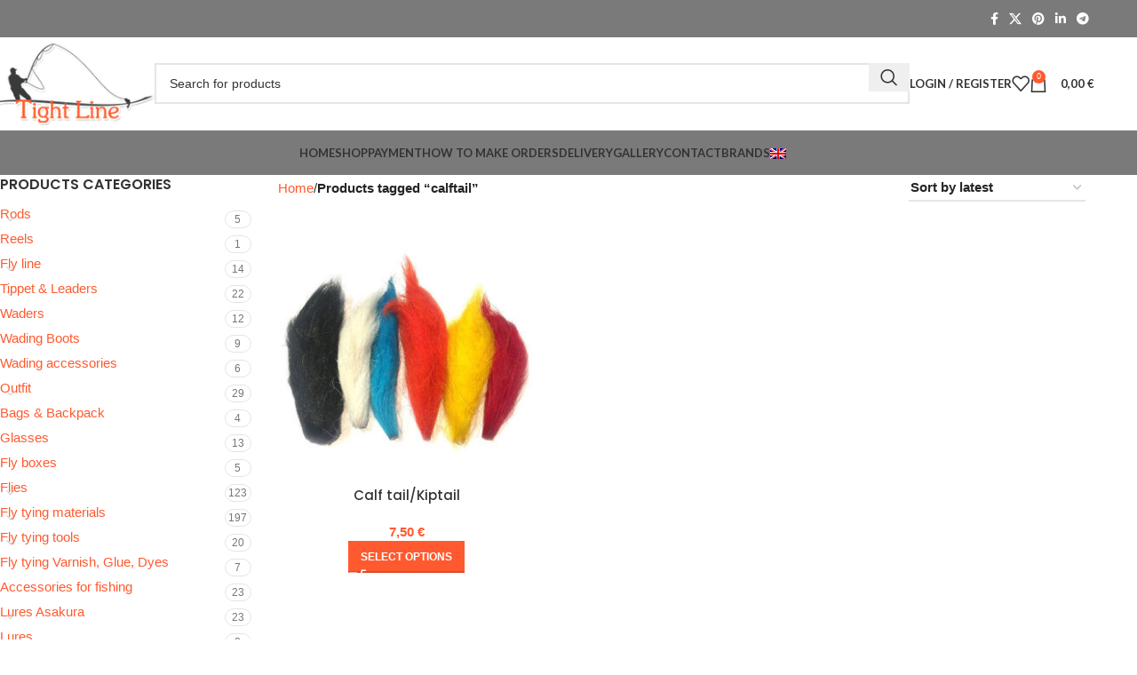

--- FILE ---
content_type: text/html; charset=UTF-8
request_url: https://tightline.ee/tootesilt/calftail/
body_size: 23990
content:
<!DOCTYPE html>
<html lang="en-US">
<head>
	<meta charset="UTF-8">
	<link rel="profile" href="https://gmpg.org/xfn/11">
	<link rel="pingback" href="https://tightline.ee/xmlrpc.php">

	<title>calftail &#8211; Tight Line</title>
<style>
#wpadminbar #wp-admin-bar-wccp_free_top_button .ab-icon:before {
	content: "\f160";
	color: #02CA02;
	top: 3px;
}
#wpadminbar #wp-admin-bar-wccp_free_top_button .ab-icon {
	transform: rotate(45deg);
}
</style>
<meta name='robots' content='max-image-preview:large' />
	<style>img:is([sizes="auto" i], [sizes^="auto," i]) { contain-intrinsic-size: 3000px 1500px }</style>
	<script>window._wca = window._wca || [];</script>
<link rel='dns-prefetch' href='//stats.wp.com' />
<link rel='dns-prefetch' href='//fonts.googleapis.com' />
<link rel="alternate" type="application/rss+xml" title="Tight Line &raquo; Feed" href="https://tightline.ee/feed/" />
<link rel="alternate" type="application/rss+xml" title="Tight Line &raquo; Comments Feed" href="https://tightline.ee/comments/feed/" />
<link rel="alternate" type="application/rss+xml" title="Tight Line &raquo; calftail Tag Feed" href="https://tightline.ee/tootesilt/calftail/feed/" />
<link rel='stylesheet' id='wp-block-library-css' href='https://tightline.ee/wp-includes/css/dist/block-library/style.min.css?ver=f7a17d7327268a5ab94f6d3e7b7667fd' type='text/css' media='all' />
<link rel='stylesheet' id='mediaelement-css' href='https://tightline.ee/wp-includes/js/mediaelement/mediaelementplayer-legacy.min.css?ver=4.2.17' type='text/css' media='all' />
<link rel='stylesheet' id='wp-mediaelement-css' href='https://tightline.ee/wp-includes/js/mediaelement/wp-mediaelement.min.css?ver=f7a17d7327268a5ab94f6d3e7b7667fd' type='text/css' media='all' />
<style id='jetpack-sharing-buttons-style-inline-css' type='text/css'>
.jetpack-sharing-buttons__services-list{display:flex;flex-direction:row;flex-wrap:wrap;gap:0;list-style-type:none;margin:5px;padding:0}.jetpack-sharing-buttons__services-list.has-small-icon-size{font-size:12px}.jetpack-sharing-buttons__services-list.has-normal-icon-size{font-size:16px}.jetpack-sharing-buttons__services-list.has-large-icon-size{font-size:24px}.jetpack-sharing-buttons__services-list.has-huge-icon-size{font-size:36px}@media print{.jetpack-sharing-buttons__services-list{display:none!important}}.editor-styles-wrapper .wp-block-jetpack-sharing-buttons{gap:0;padding-inline-start:0}ul.jetpack-sharing-buttons__services-list.has-background{padding:1.25em 2.375em}
</style>
<style id='classic-theme-styles-inline-css' type='text/css'>
/*! This file is auto-generated */
.wp-block-button__link{color:#fff;background-color:#32373c;border-radius:9999px;box-shadow:none;text-decoration:none;padding:calc(.667em + 2px) calc(1.333em + 2px);font-size:1.125em}.wp-block-file__button{background:#32373c;color:#fff;text-decoration:none}
</style>
<style id='global-styles-inline-css' type='text/css'>
:root{--wp--preset--aspect-ratio--square: 1;--wp--preset--aspect-ratio--4-3: 4/3;--wp--preset--aspect-ratio--3-4: 3/4;--wp--preset--aspect-ratio--3-2: 3/2;--wp--preset--aspect-ratio--2-3: 2/3;--wp--preset--aspect-ratio--16-9: 16/9;--wp--preset--aspect-ratio--9-16: 9/16;--wp--preset--color--black: #000000;--wp--preset--color--cyan-bluish-gray: #abb8c3;--wp--preset--color--white: #ffffff;--wp--preset--color--pale-pink: #f78da7;--wp--preset--color--vivid-red: #cf2e2e;--wp--preset--color--luminous-vivid-orange: #ff6900;--wp--preset--color--luminous-vivid-amber: #fcb900;--wp--preset--color--light-green-cyan: #7bdcb5;--wp--preset--color--vivid-green-cyan: #00d084;--wp--preset--color--pale-cyan-blue: #8ed1fc;--wp--preset--color--vivid-cyan-blue: #0693e3;--wp--preset--color--vivid-purple: #9b51e0;--wp--preset--gradient--vivid-cyan-blue-to-vivid-purple: linear-gradient(135deg,rgba(6,147,227,1) 0%,rgb(155,81,224) 100%);--wp--preset--gradient--light-green-cyan-to-vivid-green-cyan: linear-gradient(135deg,rgb(122,220,180) 0%,rgb(0,208,130) 100%);--wp--preset--gradient--luminous-vivid-amber-to-luminous-vivid-orange: linear-gradient(135deg,rgba(252,185,0,1) 0%,rgba(255,105,0,1) 100%);--wp--preset--gradient--luminous-vivid-orange-to-vivid-red: linear-gradient(135deg,rgba(255,105,0,1) 0%,rgb(207,46,46) 100%);--wp--preset--gradient--very-light-gray-to-cyan-bluish-gray: linear-gradient(135deg,rgb(238,238,238) 0%,rgb(169,184,195) 100%);--wp--preset--gradient--cool-to-warm-spectrum: linear-gradient(135deg,rgb(74,234,220) 0%,rgb(151,120,209) 20%,rgb(207,42,186) 40%,rgb(238,44,130) 60%,rgb(251,105,98) 80%,rgb(254,248,76) 100%);--wp--preset--gradient--blush-light-purple: linear-gradient(135deg,rgb(255,206,236) 0%,rgb(152,150,240) 100%);--wp--preset--gradient--blush-bordeaux: linear-gradient(135deg,rgb(254,205,165) 0%,rgb(254,45,45) 50%,rgb(107,0,62) 100%);--wp--preset--gradient--luminous-dusk: linear-gradient(135deg,rgb(255,203,112) 0%,rgb(199,81,192) 50%,rgb(65,88,208) 100%);--wp--preset--gradient--pale-ocean: linear-gradient(135deg,rgb(255,245,203) 0%,rgb(182,227,212) 50%,rgb(51,167,181) 100%);--wp--preset--gradient--electric-grass: linear-gradient(135deg,rgb(202,248,128) 0%,rgb(113,206,126) 100%);--wp--preset--gradient--midnight: linear-gradient(135deg,rgb(2,3,129) 0%,rgb(40,116,252) 100%);--wp--preset--font-size--small: 13px;--wp--preset--font-size--medium: 20px;--wp--preset--font-size--large: 36px;--wp--preset--font-size--x-large: 42px;--wp--preset--font-family--inter: "Inter", sans-serif;--wp--preset--font-family--cardo: Cardo;--wp--preset--spacing--20: 0.44rem;--wp--preset--spacing--30: 0.67rem;--wp--preset--spacing--40: 1rem;--wp--preset--spacing--50: 1.5rem;--wp--preset--spacing--60: 2.25rem;--wp--preset--spacing--70: 3.38rem;--wp--preset--spacing--80: 5.06rem;--wp--preset--shadow--natural: 6px 6px 9px rgba(0, 0, 0, 0.2);--wp--preset--shadow--deep: 12px 12px 50px rgba(0, 0, 0, 0.4);--wp--preset--shadow--sharp: 6px 6px 0px rgba(0, 0, 0, 0.2);--wp--preset--shadow--outlined: 6px 6px 0px -3px rgba(255, 255, 255, 1), 6px 6px rgba(0, 0, 0, 1);--wp--preset--shadow--crisp: 6px 6px 0px rgba(0, 0, 0, 1);}:where(.is-layout-flex){gap: 0.5em;}:where(.is-layout-grid){gap: 0.5em;}body .is-layout-flex{display: flex;}.is-layout-flex{flex-wrap: wrap;align-items: center;}.is-layout-flex > :is(*, div){margin: 0;}body .is-layout-grid{display: grid;}.is-layout-grid > :is(*, div){margin: 0;}:where(.wp-block-columns.is-layout-flex){gap: 2em;}:where(.wp-block-columns.is-layout-grid){gap: 2em;}:where(.wp-block-post-template.is-layout-flex){gap: 1.25em;}:where(.wp-block-post-template.is-layout-grid){gap: 1.25em;}.has-black-color{color: var(--wp--preset--color--black) !important;}.has-cyan-bluish-gray-color{color: var(--wp--preset--color--cyan-bluish-gray) !important;}.has-white-color{color: var(--wp--preset--color--white) !important;}.has-pale-pink-color{color: var(--wp--preset--color--pale-pink) !important;}.has-vivid-red-color{color: var(--wp--preset--color--vivid-red) !important;}.has-luminous-vivid-orange-color{color: var(--wp--preset--color--luminous-vivid-orange) !important;}.has-luminous-vivid-amber-color{color: var(--wp--preset--color--luminous-vivid-amber) !important;}.has-light-green-cyan-color{color: var(--wp--preset--color--light-green-cyan) !important;}.has-vivid-green-cyan-color{color: var(--wp--preset--color--vivid-green-cyan) !important;}.has-pale-cyan-blue-color{color: var(--wp--preset--color--pale-cyan-blue) !important;}.has-vivid-cyan-blue-color{color: var(--wp--preset--color--vivid-cyan-blue) !important;}.has-vivid-purple-color{color: var(--wp--preset--color--vivid-purple) !important;}.has-black-background-color{background-color: var(--wp--preset--color--black) !important;}.has-cyan-bluish-gray-background-color{background-color: var(--wp--preset--color--cyan-bluish-gray) !important;}.has-white-background-color{background-color: var(--wp--preset--color--white) !important;}.has-pale-pink-background-color{background-color: var(--wp--preset--color--pale-pink) !important;}.has-vivid-red-background-color{background-color: var(--wp--preset--color--vivid-red) !important;}.has-luminous-vivid-orange-background-color{background-color: var(--wp--preset--color--luminous-vivid-orange) !important;}.has-luminous-vivid-amber-background-color{background-color: var(--wp--preset--color--luminous-vivid-amber) !important;}.has-light-green-cyan-background-color{background-color: var(--wp--preset--color--light-green-cyan) !important;}.has-vivid-green-cyan-background-color{background-color: var(--wp--preset--color--vivid-green-cyan) !important;}.has-pale-cyan-blue-background-color{background-color: var(--wp--preset--color--pale-cyan-blue) !important;}.has-vivid-cyan-blue-background-color{background-color: var(--wp--preset--color--vivid-cyan-blue) !important;}.has-vivid-purple-background-color{background-color: var(--wp--preset--color--vivid-purple) !important;}.has-black-border-color{border-color: var(--wp--preset--color--black) !important;}.has-cyan-bluish-gray-border-color{border-color: var(--wp--preset--color--cyan-bluish-gray) !important;}.has-white-border-color{border-color: var(--wp--preset--color--white) !important;}.has-pale-pink-border-color{border-color: var(--wp--preset--color--pale-pink) !important;}.has-vivid-red-border-color{border-color: var(--wp--preset--color--vivid-red) !important;}.has-luminous-vivid-orange-border-color{border-color: var(--wp--preset--color--luminous-vivid-orange) !important;}.has-luminous-vivid-amber-border-color{border-color: var(--wp--preset--color--luminous-vivid-amber) !important;}.has-light-green-cyan-border-color{border-color: var(--wp--preset--color--light-green-cyan) !important;}.has-vivid-green-cyan-border-color{border-color: var(--wp--preset--color--vivid-green-cyan) !important;}.has-pale-cyan-blue-border-color{border-color: var(--wp--preset--color--pale-cyan-blue) !important;}.has-vivid-cyan-blue-border-color{border-color: var(--wp--preset--color--vivid-cyan-blue) !important;}.has-vivid-purple-border-color{border-color: var(--wp--preset--color--vivid-purple) !important;}.has-vivid-cyan-blue-to-vivid-purple-gradient-background{background: var(--wp--preset--gradient--vivid-cyan-blue-to-vivid-purple) !important;}.has-light-green-cyan-to-vivid-green-cyan-gradient-background{background: var(--wp--preset--gradient--light-green-cyan-to-vivid-green-cyan) !important;}.has-luminous-vivid-amber-to-luminous-vivid-orange-gradient-background{background: var(--wp--preset--gradient--luminous-vivid-amber-to-luminous-vivid-orange) !important;}.has-luminous-vivid-orange-to-vivid-red-gradient-background{background: var(--wp--preset--gradient--luminous-vivid-orange-to-vivid-red) !important;}.has-very-light-gray-to-cyan-bluish-gray-gradient-background{background: var(--wp--preset--gradient--very-light-gray-to-cyan-bluish-gray) !important;}.has-cool-to-warm-spectrum-gradient-background{background: var(--wp--preset--gradient--cool-to-warm-spectrum) !important;}.has-blush-light-purple-gradient-background{background: var(--wp--preset--gradient--blush-light-purple) !important;}.has-blush-bordeaux-gradient-background{background: var(--wp--preset--gradient--blush-bordeaux) !important;}.has-luminous-dusk-gradient-background{background: var(--wp--preset--gradient--luminous-dusk) !important;}.has-pale-ocean-gradient-background{background: var(--wp--preset--gradient--pale-ocean) !important;}.has-electric-grass-gradient-background{background: var(--wp--preset--gradient--electric-grass) !important;}.has-midnight-gradient-background{background: var(--wp--preset--gradient--midnight) !important;}.has-small-font-size{font-size: var(--wp--preset--font-size--small) !important;}.has-medium-font-size{font-size: var(--wp--preset--font-size--medium) !important;}.has-large-font-size{font-size: var(--wp--preset--font-size--large) !important;}.has-x-large-font-size{font-size: var(--wp--preset--font-size--x-large) !important;}
:where(.wp-block-post-template.is-layout-flex){gap: 1.25em;}:where(.wp-block-post-template.is-layout-grid){gap: 1.25em;}
:where(.wp-block-columns.is-layout-flex){gap: 2em;}:where(.wp-block-columns.is-layout-grid){gap: 2em;}
:root :where(.wp-block-pullquote){font-size: 1.5em;line-height: 1.6;}
</style>
<style id='woocommerce-inline-inline-css' type='text/css'>
.woocommerce form .form-row .required { visibility: visible; }
</style>
<link rel='stylesheet' id='woo-variation-swatches-css' href='https://tightline.ee/wp-content/plugins/woo-variation-swatches/assets/css/frontend.min.css?ver=1732607696' type='text/css' media='all' />
<style id='woo-variation-swatches-inline-css' type='text/css'>
:root {
--wvs-tick:url("data:image/svg+xml;utf8,%3Csvg filter='drop-shadow(0px 0px 2px rgb(0 0 0 / .8))' xmlns='http://www.w3.org/2000/svg'  viewBox='0 0 30 30'%3E%3Cpath fill='none' stroke='%23ffffff' stroke-linecap='round' stroke-linejoin='round' stroke-width='4' d='M4 16L11 23 27 7'/%3E%3C/svg%3E");

--wvs-cross:url("data:image/svg+xml;utf8,%3Csvg filter='drop-shadow(0px 0px 5px rgb(255 255 255 / .6))' xmlns='http://www.w3.org/2000/svg' width='72px' height='72px' viewBox='0 0 24 24'%3E%3Cpath fill='none' stroke='%23ff0000' stroke-linecap='round' stroke-width='0.6' d='M5 5L19 19M19 5L5 19'/%3E%3C/svg%3E");
--wvs-single-product-item-width:50px;
--wvs-single-product-item-height:50px;
--wvs-single-product-item-font-size:16px}
</style>
<link rel='stylesheet' id='pwb-styles-frontend-css' href='https://tightline.ee/wp-content/plugins/perfect-woocommerce-brands/build/frontend/css/style.css?ver=3.4.4' type='text/css' media='all' />
<link rel='stylesheet' id='js_composer_front-css' href='https://tightline.ee/wp-content/plugins/js_composer/assets/css/js_composer.min.css?ver=8.0' type='text/css' media='all' />
<link rel='stylesheet' id='woodmart-style-css' href='https://tightline.ee/wp-content/themes/tightline4/css/parts/base.min.css?ver=8.0.0' type='text/css' media='all' />
<link rel='stylesheet' id='wd-helpers-wpb-elem-css' href='https://tightline.ee/wp-content/themes/tightline4/css/parts/helpers-wpb-elem.min.css?ver=8.0.0' type='text/css' media='all' />
<link rel='stylesheet' id='wd-widget-nav-css' href='https://tightline.ee/wp-content/themes/tightline4/css/parts/widget-nav.min.css?ver=8.0.0' type='text/css' media='all' />
<link rel='stylesheet' id='wd-widget-product-cat-css' href='https://tightline.ee/wp-content/themes/tightline4/css/parts/woo-widget-product-cat.min.css?ver=8.0.0' type='text/css' media='all' />
<link rel='stylesheet' id='wd-wpcf7-css' href='https://tightline.ee/wp-content/themes/tightline4/css/parts/int-wpcf7.min.css?ver=8.0.0' type='text/css' media='all' />
<link rel='stylesheet' id='wd-woo-payments-css' href='https://tightline.ee/wp-content/themes/tightline4/css/parts/int-woo-payments.min.css?ver=8.0.0' type='text/css' media='all' />
<link rel='stylesheet' id='wd-wpbakery-base-css' href='https://tightline.ee/wp-content/themes/tightline4/css/parts/int-wpb-base.min.css?ver=8.0.0' type='text/css' media='all' />
<link rel='stylesheet' id='wd-wpbakery-base-deprecated-css' href='https://tightline.ee/wp-content/themes/tightline4/css/parts/int-wpb-base-deprecated.min.css?ver=8.0.0' type='text/css' media='all' />
<link rel='stylesheet' id='wd-woocommerce-base-css' href='https://tightline.ee/wp-content/themes/tightline4/css/parts/woocommerce-base.min.css?ver=8.0.0' type='text/css' media='all' />
<link rel='stylesheet' id='wd-mod-star-rating-css' href='https://tightline.ee/wp-content/themes/tightline4/css/parts/mod-star-rating.min.css?ver=8.0.0' type='text/css' media='all' />
<link rel='stylesheet' id='wd-woo-el-track-order-css' href='https://tightline.ee/wp-content/themes/tightline4/css/parts/woo-el-track-order.min.css?ver=8.0.0' type='text/css' media='all' />
<link rel='stylesheet' id='wd-woocommerce-block-notices-css' href='https://tightline.ee/wp-content/themes/tightline4/css/parts/woo-mod-block-notices.min.css?ver=8.0.0' type='text/css' media='all' />
<link rel='stylesheet' id='wd-widget-active-filters-css' href='https://tightline.ee/wp-content/themes/tightline4/css/parts/woo-widget-active-filters.min.css?ver=8.0.0' type='text/css' media='all' />
<link rel='stylesheet' id='wd-woo-shop-predefined-css' href='https://tightline.ee/wp-content/themes/tightline4/css/parts/woo-shop-predefined.min.css?ver=8.0.0' type='text/css' media='all' />
<link rel='stylesheet' id='wd-woo-shop-el-products-per-page-css' href='https://tightline.ee/wp-content/themes/tightline4/css/parts/woo-shop-el-products-per-page.min.css?ver=8.0.0' type='text/css' media='all' />
<link rel='stylesheet' id='wd-woo-shop-page-title-css' href='https://tightline.ee/wp-content/themes/tightline4/css/parts/woo-shop-page-title.min.css?ver=8.0.0' type='text/css' media='all' />
<link rel='stylesheet' id='wd-woo-mod-shop-loop-head-css' href='https://tightline.ee/wp-content/themes/tightline4/css/parts/woo-mod-shop-loop-head.min.css?ver=8.0.0' type='text/css' media='all' />
<link rel='stylesheet' id='wd-woo-shop-el-order-by-css' href='https://tightline.ee/wp-content/themes/tightline4/css/parts/woo-shop-el-order-by.min.css?ver=8.0.0' type='text/css' media='all' />
<link rel='stylesheet' id='wd-woo-shop-opt-without-title-css' href='https://tightline.ee/wp-content/themes/tightline4/css/parts/woo-shop-opt-without-title.min.css?ver=8.0.0' type='text/css' media='all' />
<link rel='stylesheet' id='wd-wp-blocks-css' href='https://tightline.ee/wp-content/themes/tightline4/css/parts/wp-blocks.min.css?ver=8.0.0' type='text/css' media='all' />
<link rel='stylesheet' id='wd-header-base-css' href='https://tightline.ee/wp-content/themes/tightline4/css/parts/header-base.min.css?ver=8.0.0' type='text/css' media='all' />
<link rel='stylesheet' id='wd-mod-tools-css' href='https://tightline.ee/wp-content/themes/tightline4/css/parts/mod-tools.min.css?ver=8.0.0' type='text/css' media='all' />
<link rel='stylesheet' id='wd-header-elements-base-css' href='https://tightline.ee/wp-content/themes/tightline4/css/parts/header-el-base.min.css?ver=8.0.0' type='text/css' media='all' />
<link rel='stylesheet' id='wd-social-icons-css' href='https://tightline.ee/wp-content/themes/tightline4/css/parts/el-social-icons.min.css?ver=8.0.0' type='text/css' media='all' />
<link rel='stylesheet' id='wd-header-search-css' href='https://tightline.ee/wp-content/themes/tightline4/css/parts/header-el-search.min.css?ver=8.0.0' type='text/css' media='all' />
<link rel='stylesheet' id='wd-header-search-form-css' href='https://tightline.ee/wp-content/themes/tightline4/css/parts/header-el-search-form.min.css?ver=8.0.0' type='text/css' media='all' />
<link rel='stylesheet' id='wd-wd-search-results-css' href='https://tightline.ee/wp-content/themes/tightline4/css/parts/wd-search-results.min.css?ver=8.0.0' type='text/css' media='all' />
<link rel='stylesheet' id='wd-wd-search-form-css' href='https://tightline.ee/wp-content/themes/tightline4/css/parts/wd-search-form.min.css?ver=8.0.0' type='text/css' media='all' />
<link rel='stylesheet' id='wd-header-my-account-dropdown-css' href='https://tightline.ee/wp-content/themes/tightline4/css/parts/header-el-my-account-dropdown.min.css?ver=8.0.0' type='text/css' media='all' />
<link rel='stylesheet' id='wd-woo-mod-login-form-css' href='https://tightline.ee/wp-content/themes/tightline4/css/parts/woo-mod-login-form.min.css?ver=8.0.0' type='text/css' media='all' />
<link rel='stylesheet' id='wd-header-my-account-css' href='https://tightline.ee/wp-content/themes/tightline4/css/parts/header-el-my-account.min.css?ver=8.0.0' type='text/css' media='all' />
<link rel='stylesheet' id='wd-header-cart-side-css' href='https://tightline.ee/wp-content/themes/tightline4/css/parts/header-el-cart-side.min.css?ver=8.0.0' type='text/css' media='all' />
<link rel='stylesheet' id='wd-header-cart-css' href='https://tightline.ee/wp-content/themes/tightline4/css/parts/header-el-cart.min.css?ver=8.0.0' type='text/css' media='all' />
<link rel='stylesheet' id='wd-widget-shopping-cart-css' href='https://tightline.ee/wp-content/themes/tightline4/css/parts/woo-widget-shopping-cart.min.css?ver=8.0.0' type='text/css' media='all' />
<link rel='stylesheet' id='wd-widget-product-list-css' href='https://tightline.ee/wp-content/themes/tightline4/css/parts/woo-widget-product-list.min.css?ver=8.0.0' type='text/css' media='all' />
<link rel='stylesheet' id='wd-header-mobile-nav-dropdown-css' href='https://tightline.ee/wp-content/themes/tightline4/css/parts/header-el-mobile-nav-dropdown.min.css?ver=8.0.0' type='text/css' media='all' />
<link rel='stylesheet' id='wd-page-title-css' href='https://tightline.ee/wp-content/themes/tightline4/css/parts/page-title.min.css?ver=8.0.0' type='text/css' media='all' />
<link rel='stylesheet' id='wd-off-canvas-sidebar-css' href='https://tightline.ee/wp-content/themes/tightline4/css/parts/opt-off-canvas-sidebar.min.css?ver=8.0.0' type='text/css' media='all' />
<link rel='stylesheet' id='wd-shop-filter-area-css' href='https://tightline.ee/wp-content/themes/tightline4/css/parts/woo-shop-el-filters-area.min.css?ver=8.0.0' type='text/css' media='all' />
<link rel='stylesheet' id='wd-bordered-product-css' href='https://tightline.ee/wp-content/themes/tightline4/css/parts/woo-opt-bordered-product.min.css?ver=8.0.0' type='text/css' media='all' />
<link rel='stylesheet' id='wd-product-loop-css' href='https://tightline.ee/wp-content/themes/tightline4/css/parts/woo-product-loop.min.css?ver=8.0.0' type='text/css' media='all' />
<link rel='stylesheet' id='wd-product-loop-standard-css' href='https://tightline.ee/wp-content/themes/tightline4/css/parts/woo-product-loop-standard.min.css?ver=8.0.0' type='text/css' media='all' />
<link rel='stylesheet' id='wd-woo-mod-add-btn-replace-css' href='https://tightline.ee/wp-content/themes/tightline4/css/parts/woo-mod-add-btn-replace.min.css?ver=8.0.0' type='text/css' media='all' />
<link rel='stylesheet' id='wd-categories-loop-default-css' href='https://tightline.ee/wp-content/themes/tightline4/css/parts/woo-categories-loop-default-old.min.css?ver=8.0.0' type='text/css' media='all' />
<link rel='stylesheet' id='wd-woo-categories-loop-css' href='https://tightline.ee/wp-content/themes/tightline4/css/parts/woo-categories-loop.min.css?ver=8.0.0' type='text/css' media='all' />
<link rel='stylesheet' id='wd-categories-loop-css' href='https://tightline.ee/wp-content/themes/tightline4/css/parts/woo-categories-loop-old.min.css?ver=8.0.0' type='text/css' media='all' />
<link rel='stylesheet' id='wd-woo-opt-stretch-cont-css' href='https://tightline.ee/wp-content/themes/tightline4/css/parts/woo-opt-stretch-cont.min.css?ver=8.0.0' type='text/css' media='all' />
<link rel='stylesheet' id='wd-sticky-loader-css' href='https://tightline.ee/wp-content/themes/tightline4/css/parts/mod-sticky-loader.min.css?ver=8.0.0' type='text/css' media='all' />
<link rel='stylesheet' id='wd-mfp-popup-css' href='https://tightline.ee/wp-content/themes/tightline4/css/parts/lib-magnific-popup.min.css?ver=8.0.0' type='text/css' media='all' />
<link rel='stylesheet' id='wd-footer-base-css' href='https://tightline.ee/wp-content/themes/tightline4/css/parts/footer-base.min.css?ver=8.0.0' type='text/css' media='all' />
<link rel='stylesheet' id='wd-scroll-top-css' href='https://tightline.ee/wp-content/themes/tightline4/css/parts/opt-scrolltotop.min.css?ver=8.0.0' type='text/css' media='all' />
<link rel='stylesheet' id='wd-shop-off-canvas-sidebar-css' href='https://tightline.ee/wp-content/themes/tightline4/css/parts/opt-shop-off-canvas-sidebar.min.css?ver=8.0.0' type='text/css' media='all' />
<link rel='stylesheet' id='wd-bottom-toolbar-css' href='https://tightline.ee/wp-content/themes/tightline4/css/parts/opt-bottom-toolbar.min.css?ver=8.0.0' type='text/css' media='all' />
<link rel='stylesheet' id='xts-style-default_header-css' href='https://tightline.ee/wp-content/uploads/2025/07/xts-default_header-1751748461.css?ver=8.0.0' type='text/css' media='all' />
<link rel='stylesheet' id='xts-google-fonts-css' href='https://fonts.googleapis.com/css?family=Poppins%3A400%2C600%2C500%7CLato%3A400%2C700&#038;ver=8.0.0' type='text/css' media='all' />
<script type="text/javascript" src="https://tightline.ee/wp-includes/js/jquery/jquery.min.js?ver=3.7.1" id="jquery-core-js"></script>
<script type="text/javascript" src="https://tightline.ee/wp-includes/js/jquery/jquery-migrate.min.js?ver=3.4.1" id="jquery-migrate-js"></script>
<script type="text/javascript" src="https://tightline.ee/wp-content/plugins/woocommerce/assets/js/jquery-blockui/jquery.blockUI.min.js?ver=2.7.0-wc.9.4.2" id="jquery-blockui-js" data-wp-strategy="defer"></script>
<script type="text/javascript" id="wc-add-to-cart-js-extra">
/* <![CDATA[ */
var wc_add_to_cart_params = {"ajax_url":"\/wp-admin\/admin-ajax.php","wc_ajax_url":"\/?wc-ajax=%%endpoint%%","i18n_view_cart":"View cart","cart_url":"https:\/\/tightline.ee\/cart\/","is_cart":"","cart_redirect_after_add":"no"};
/* ]]> */
</script>
<script type="text/javascript" src="https://tightline.ee/wp-content/plugins/woocommerce/assets/js/frontend/add-to-cart.min.js?ver=9.4.2" id="wc-add-to-cart-js" data-wp-strategy="defer"></script>
<script type="text/javascript" src="https://tightline.ee/wp-content/plugins/woocommerce/assets/js/js-cookie/js.cookie.min.js?ver=2.1.4-wc.9.4.2" id="js-cookie-js" defer="defer" data-wp-strategy="defer"></script>
<script type="text/javascript" id="woocommerce-js-extra">
/* <![CDATA[ */
var woocommerce_params = {"ajax_url":"\/wp-admin\/admin-ajax.php","wc_ajax_url":"\/?wc-ajax=%%endpoint%%"};
/* ]]> */
</script>
<script type="text/javascript" src="https://tightline.ee/wp-content/plugins/woocommerce/assets/js/frontend/woocommerce.min.js?ver=9.4.2" id="woocommerce-js" defer="defer" data-wp-strategy="defer"></script>
<script type="text/javascript" src="https://tightline.ee/wp-content/plugins/js_composer/assets/js/vendors/woocommerce-add-to-cart.js?ver=8.0" id="vc_woocommerce-add-to-cart-js-js"></script>
<script type="text/javascript" id="WCPAY_ASSETS-js-extra">
/* <![CDATA[ */
var wcpayAssets = {"url":"https:\/\/tightline.ee\/wp-content\/plugins\/woocommerce-payments\/dist\/"};
/* ]]> */
</script>
<script type="text/javascript" src="https://stats.wp.com/s-202547.js" id="woocommerce-analytics-js" defer="defer" data-wp-strategy="defer"></script>
<script type="text/javascript" src="https://tightline.ee/wp-content/themes/tightline4/js/libs/device.min.js?ver=8.0.0" id="wd-device-library-js"></script>
<script type="text/javascript" src="https://tightline.ee/wp-content/themes/tightline4/js/scripts/global/scrollBar.min.js?ver=8.0.0" id="wd-scrollbar-js"></script>
<script></script><link rel="https://api.w.org/" href="https://tightline.ee/wp-json/" /><link rel="alternate" title="JSON" type="application/json" href="https://tightline.ee/wp-json/wp/v2/product_tag/510" /><link rel="EditURI" type="application/rsd+xml" title="RSD" href="https://tightline.ee/xmlrpc.php?rsd" />

<script id="wpcp_disable_selection" type="text/javascript">
var image_save_msg='You are not allowed to save images!';
	var no_menu_msg='Context Menu disabled!';
	var smessage = "Content is protected !!";

function disableEnterKey(e)
{
	var elemtype = e.target.tagName;
	
	elemtype = elemtype.toUpperCase();
	
	if (elemtype == "TEXT" || elemtype == "TEXTAREA" || elemtype == "INPUT" || elemtype == "PASSWORD" || elemtype == "SELECT" || elemtype == "OPTION" || elemtype == "EMBED")
	{
		elemtype = 'TEXT';
	}
	
	if (e.ctrlKey){
     var key;
     if(window.event)
          key = window.event.keyCode;     //IE
     else
          key = e.which;     //firefox (97)
    //if (key != 17) alert(key);
     if (elemtype!= 'TEXT' && (key == 97 || key == 65 || key == 67 || key == 99 || key == 88 || key == 120 || key == 26 || key == 85  || key == 86 || key == 83 || key == 43 || key == 73))
     {
		if(wccp_free_iscontenteditable(e)) return true;
		show_wpcp_message('You are not allowed to copy content or view source');
		return false;
     }else
     	return true;
     }
}


/*For contenteditable tags*/
function wccp_free_iscontenteditable(e)
{
	var e = e || window.event; // also there is no e.target property in IE. instead IE uses window.event.srcElement
  	
	var target = e.target || e.srcElement;

	var elemtype = e.target.nodeName;
	
	elemtype = elemtype.toUpperCase();
	
	var iscontenteditable = "false";
		
	if(typeof target.getAttribute!="undefined" ) iscontenteditable = target.getAttribute("contenteditable"); // Return true or false as string
	
	var iscontenteditable2 = false;
	
	if(typeof target.isContentEditable!="undefined" ) iscontenteditable2 = target.isContentEditable; // Return true or false as boolean

	if(target.parentElement.isContentEditable) iscontenteditable2 = true;
	
	if (iscontenteditable == "true" || iscontenteditable2 == true)
	{
		if(typeof target.style!="undefined" ) target.style.cursor = "text";
		
		return true;
	}
}

////////////////////////////////////
function disable_copy(e)
{	
	var e = e || window.event; // also there is no e.target property in IE. instead IE uses window.event.srcElement
	
	var elemtype = e.target.tagName;
	
	elemtype = elemtype.toUpperCase();
	
	if (elemtype == "TEXT" || elemtype == "TEXTAREA" || elemtype == "INPUT" || elemtype == "PASSWORD" || elemtype == "SELECT" || elemtype == "OPTION" || elemtype == "EMBED")
	{
		elemtype = 'TEXT';
	}
	
	if(wccp_free_iscontenteditable(e)) return true;
	
	var isSafari = /Safari/.test(navigator.userAgent) && /Apple Computer/.test(navigator.vendor);
	
	var checker_IMG = '';
	if (elemtype == "IMG" && checker_IMG == 'checked' && e.detail >= 2) {show_wpcp_message(alertMsg_IMG);return false;}
	if (elemtype != "TEXT")
	{
		if (smessage !== "" && e.detail == 2)
			show_wpcp_message(smessage);
		
		if (isSafari)
			return true;
		else
			return false;
	}	
}

//////////////////////////////////////////
function disable_copy_ie()
{
	var e = e || window.event;
	var elemtype = window.event.srcElement.nodeName;
	elemtype = elemtype.toUpperCase();
	if(wccp_free_iscontenteditable(e)) return true;
	if (elemtype == "IMG") {show_wpcp_message(alertMsg_IMG);return false;}
	if (elemtype != "TEXT" && elemtype != "TEXTAREA" && elemtype != "INPUT" && elemtype != "PASSWORD" && elemtype != "SELECT" && elemtype != "OPTION" && elemtype != "EMBED")
	{
		return false;
	}
}	
function reEnable()
{
	return true;
}
document.onkeydown = disableEnterKey;
document.onselectstart = disable_copy_ie;
if(navigator.userAgent.indexOf('MSIE')==-1)
{
	document.onmousedown = disable_copy;
	document.onclick = reEnable;
}
function disableSelection(target)
{
    //For IE This code will work
    if (typeof target.onselectstart!="undefined")
    target.onselectstart = disable_copy_ie;
    
    //For Firefox This code will work
    else if (typeof target.style.MozUserSelect!="undefined")
    {target.style.MozUserSelect="none";}
    
    //All other  (ie: Opera) This code will work
    else
    target.onmousedown=function(){return false}
    target.style.cursor = "default";
}
//Calling the JS function directly just after body load
window.onload = function(){disableSelection(document.body);};

//////////////////special for safari Start////////////////
var onlongtouch;
var timer;
var touchduration = 1000; //length of time we want the user to touch before we do something

var elemtype = "";
function touchstart(e) {
	var e = e || window.event;
  // also there is no e.target property in IE.
  // instead IE uses window.event.srcElement
  	var target = e.target || e.srcElement;
	
	elemtype = window.event.srcElement.nodeName;
	
	elemtype = elemtype.toUpperCase();
	
	if(!wccp_pro_is_passive()) e.preventDefault();
	if (!timer) {
		timer = setTimeout(onlongtouch, touchduration);
	}
}

function touchend() {
    //stops short touches from firing the event
    if (timer) {
        clearTimeout(timer);
        timer = null;
    }
	onlongtouch();
}

onlongtouch = function(e) { //this will clear the current selection if anything selected
	
	if (elemtype != "TEXT" && elemtype != "TEXTAREA" && elemtype != "INPUT" && elemtype != "PASSWORD" && elemtype != "SELECT" && elemtype != "EMBED" && elemtype != "OPTION")	
	{
		if (window.getSelection) {
			if (window.getSelection().empty) {  // Chrome
			window.getSelection().empty();
			} else if (window.getSelection().removeAllRanges) {  // Firefox
			window.getSelection().removeAllRanges();
			}
		} else if (document.selection) {  // IE?
			document.selection.empty();
		}
		return false;
	}
};

document.addEventListener("DOMContentLoaded", function(event) { 
    window.addEventListener("touchstart", touchstart, false);
    window.addEventListener("touchend", touchend, false);
});

function wccp_pro_is_passive() {

  var cold = false,
  hike = function() {};

  try {
	  const object1 = {};
  var aid = Object.defineProperty(object1, 'passive', {
  get() {cold = true}
  });
  window.addEventListener('test', hike, aid);
  window.removeEventListener('test', hike, aid);
  } catch (e) {}

  return cold;
}
/*special for safari End*/
</script>
<script id="wpcp_disable_Right_Click" type="text/javascript">
document.ondragstart = function() { return false;}
	function nocontext(e) {
	   return false;
	}
	document.oncontextmenu = nocontext;
</script>
<style>
.unselectable
{
-moz-user-select:none;
-webkit-user-select:none;
cursor: default;
}
html
{
-webkit-touch-callout: none;
-webkit-user-select: none;
-khtml-user-select: none;
-moz-user-select: none;
-ms-user-select: none;
user-select: none;
-webkit-tap-highlight-color: rgba(0,0,0,0);
}
</style>
<script id="wpcp_css_disable_selection" type="text/javascript">
var e = document.getElementsByTagName('body')[0];
if(e)
{
	e.setAttribute('unselectable',"on");
}
</script>
<style>
.qtranxs_flag_et {background-image: url(https://tightline.ee/wp-content/plugins/qtranslate-xt-3.15.2/flags/ee.png); background-repeat: no-repeat;}
.qtranxs_flag_ru {background-image: url(https://tightline.ee/wp-content/plugins/qtranslate-xt-3.15.2/flags/ru.png); background-repeat: no-repeat;}
.qtranxs_flag_en {background-image: url(https://tightline.ee/wp-content/plugins/qtranslate-xt-3.15.2/flags/gb.png); background-repeat: no-repeat;}
</style>
<link hreflang="et" href="https://tightline.ee/et/tootesilt/calftail/" rel="alternate" />
<link hreflang="ru" href="https://tightline.ee/ru/tootesilt/calftail/" rel="alternate" />
<link hreflang="en" href="https://tightline.ee/tootesilt/calftail/" rel="alternate" />
<link hreflang="x-default" href="https://tightline.ee/tootesilt/calftail/" rel="alternate" />
<meta name="generator" content="qTranslate-XT 3.15.2" />
	<style>img#wpstats{display:none}</style>
							<meta name="viewport" content="width=device-width, initial-scale=1.0, maximum-scale=1.0, user-scalable=no">
										<noscript><style>.woocommerce-product-gallery{ opacity: 1 !important; }</style></noscript>
	<meta name="generator" content="Powered by WPBakery Page Builder - drag and drop page builder for WordPress."/>
<style class='wp-fonts-local' type='text/css'>
@font-face{font-family:Inter;font-style:normal;font-weight:300 900;font-display:fallback;src:url('https://tightline.ee/wp-content/plugins/woocommerce/assets/fonts/Inter-VariableFont_slnt,wght.woff2') format('woff2');font-stretch:normal;}
@font-face{font-family:Cardo;font-style:normal;font-weight:400;font-display:fallback;src:url('https://tightline.ee/wp-content/plugins/woocommerce/assets/fonts/cardo_normal_400.woff2') format('woff2');}
</style>
<link rel="icon" href="https://tightline.ee/wp-content/uploads/2024/11/favicon.png" sizes="32x32" />
<link rel="icon" href="https://tightline.ee/wp-content/uploads/2024/11/favicon.png" sizes="192x192" />
<link rel="apple-touch-icon" href="https://tightline.ee/wp-content/uploads/2024/11/favicon.png" />
<meta name="msapplication-TileImage" content="https://tightline.ee/wp-content/uploads/2024/11/favicon.png" />
<style>
		
		</style><noscript><style> .wpb_animate_when_almost_visible { opacity: 1; }</style></noscript>			<style id="wd-style-theme_settings_default-css" data-type="wd-style-theme_settings_default">
				@font-face {
	font-weight: normal;
	font-style: normal;
	font-family: "woodmart-font";
	src: url("//tightline.ee/wp-content/themes/tightline4/fonts/woodmart-font-1-400.woff2?v=8.0.0") format("woff2");
}

@font-face {
	font-family: "star";
	font-weight: 400;
	font-style: normal;
	src: url("//tightline.ee/wp-content/plugins/woocommerce/assets/fonts/star.eot?#iefix") format("embedded-opentype"), url("//tightline.ee/wp-content/plugins/woocommerce/assets/fonts/star.woff") format("woff"), url("//tightline.ee/wp-content/plugins/woocommerce/assets/fonts/star.ttf") format("truetype"), url("//tightline.ee/wp-content/plugins/woocommerce/assets/fonts/star.svg#star") format("svg");
}

@font-face {
	font-family: "WooCommerce";
	font-weight: 400;
	font-style: normal;
	src: url("//tightline.ee/wp-content/plugins/woocommerce/assets/fonts/WooCommerce.eot?#iefix") format("embedded-opentype"), url("//tightline.ee/wp-content/plugins/woocommerce/assets/fonts/WooCommerce.woff") format("woff"), url("//tightline.ee/wp-content/plugins/woocommerce/assets/fonts/WooCommerce.ttf") format("truetype"), url("//tightline.ee/wp-content/plugins/woocommerce/assets/fonts/WooCommerce.svg#WooCommerce") format("svg");
}

:root {
	--wd-text-font: Verdana, Geneva, sans-serif;
	--wd-text-font-weight: 400;
	--wd-text-color: rgb(51,51,51);
	--wd-text-font-size: 15px;
	--wd-title-font: "Poppins", Arial, Helvetica, sans-serif;
	--wd-title-font-weight: 600;
	--wd-title-color: #242424;
	--wd-entities-title-font: "Poppins", Arial, Helvetica, sans-serif;
	--wd-entities-title-font-weight: 500;
	--wd-entities-title-color: #333333;
	--wd-entities-title-color-hover: rgb(51 51 51 / 65%);
	--wd-alternative-font: "Lato", Arial, Helvetica, sans-serif;
	--wd-widget-title-font: "Poppins", Arial, Helvetica, sans-serif;
	--wd-widget-title-font-weight: 600;
	--wd-widget-title-transform: uppercase;
	--wd-widget-title-color: #333;
	--wd-widget-title-font-size: 16px;
	--wd-header-el-font: "Lato", Arial, Helvetica, sans-serif;
	--wd-header-el-font-weight: 700;
	--wd-header-el-transform: uppercase;
	--wd-header-el-font-size: 13px;
	--wd-primary-color: rgb(255,90,47);
	--wd-alternative-color: #fbbc34;
	--wd-link-color: rgb(255,90,47);
	--wd-link-color-hover: #242424;
	--btn-default-bgcolor: rgb(255,90,47);
	--btn-default-bgcolor-hover: rgb(255,90,47);
	--btn-accented-bgcolor: rgb(255,90,47);
	--btn-accented-bgcolor-hover: rgb(255,90,47);
	--wd-form-brd-width: 2px;
	--notices-success-bg: #459647;
	--notices-success-color: #fff;
	--notices-warning-bg: #E0B252;
	--notices-warning-color: #fff;
}
.woodmart-woocommerce-layered-nav .wd-scroll-content {
	max-height: 223px;
}
.wd-popup.wd-age-verify {
	--wd-popup-width: 500px;
}
.wd-popup.wd-promo-popup {
	background-color: #111111;
	background-image: none;
	background-repeat: no-repeat;
	background-size: contain;
	background-position: left center;
	--wd-popup-width: 800px;
}
.wd-page-title {
	background-color: #0a0a0a;
	background-image: none;
	background-size: cover;
	background-position: center center;
}
.wd-footer {
	background-color: rgb(61,61,61);
	background-image: none;
}
.wd-popup.popup-quick-view {
	--wd-popup-width: 920px;
}
:root{
--wd-container-w: 1222px;
--wd-form-brd-radius: 0px;
--btn-default-color: #333;
--btn-default-color-hover: #333;
--btn-accented-color: #fff;
--btn-accented-color-hover: #fff;
--btn-default-brd-radius: 0px;
--btn-default-box-shadow: none;
--btn-default-box-shadow-hover: none;
--btn-default-box-shadow-active: none;
--btn-default-bottom: 0px;
--btn-accented-bottom-active: -1px;
--btn-accented-brd-radius: 0px;
--btn-accented-box-shadow: inset 0 -2px 0 rgba(0, 0, 0, .15);
--btn-accented-box-shadow-hover: inset 0 -2px 0 rgba(0, 0, 0, .15);
--wd-brd-radius: 0px;
}

@media (min-width: 1222px) {
[data-vc-full-width]:not([data-vc-stretch-content]),
:is(.vc_section, .vc_row).wd-section-stretch {
padding-left: calc((100vw - 1222px - var(--wd-sticky-nav-w) - var(--wd-scroll-w)) / 2);
padding-right: calc((100vw - 1222px - var(--wd-sticky-nav-w) - var(--wd-scroll-w)) / 2);
}
}


.grecaptcha-badge { visibility: hidden; }			</style>
			</head>

<body class="archive tax-product_tag term-calftail term-510 theme-tightline4 woocommerce woocommerce-page woocommerce-no-js unselectable woo-variation-swatches wvs-behavior-blur wvs-theme-tightline4 wvs-show-label wvs-tooltip wrapper-full-width  categories-accordion-on woodmart-archive-shop sticky-toolbar-on wpb-js-composer js-comp-ver-8.0 vc_responsive">
			<script type="text/javascript" id="wd-flicker-fix">// Flicker fix.</script>	
	
	<div class="wd-page-wrapper website-wrapper">
									<header class="whb-header whb-default_header whb-sticky-shadow whb-scroll-stick whb-sticky-real">
					<div class="whb-main-header">
	
<div class="whb-row whb-top-bar whb-not-sticky-row whb-with-bg whb-without-border whb-color-dark whb-flex-flex-middle">
	<div class="container">
		<div class="whb-flex-row whb-top-bar-inner">
			<div class="whb-column whb-col-left whb-visible-lg whb-empty-column">
	</div>
<div class="whb-column whb-col-center whb-visible-lg whb-empty-column">
	</div>
<div class="whb-column whb-col-right whb-visible-lg">
				<div id="" class=" wd-social-icons  wd-style-default wd-size-small social-share wd-shape-circle  whb-61qbocnh2ezx7e7al7jd color-scheme-light text-center">
				
				
									<a rel="noopener noreferrer nofollow" href="https://www.facebook.com/sharer/sharer.php?u=https://tightline.ee/toode/calf-tail-kiptail/" target="_blank" class=" wd-social-icon social-facebook" aria-label="Facebook social link">
						<span class="wd-icon"></span>
											</a>
				
									<a rel="noopener noreferrer nofollow" href="https://x.com/share?url=https://tightline.ee/toode/calf-tail-kiptail/" target="_blank" class=" wd-social-icon social-twitter" aria-label="X social link">
						<span class="wd-icon"></span>
											</a>
				
				
				
				
									<a rel="noopener noreferrer nofollow" href="https://pinterest.com/pin/create/button/?url=https://tightline.ee/toode/calf-tail-kiptail/&media=https://tightline.ee/wp-content/uploads/2019/08/Calftail-Mix.jpg&description=Calf+tail%2FKiptail" target="_blank" class=" wd-social-icon social-pinterest" aria-label="Pinterest social link">
						<span class="wd-icon"></span>
											</a>
				
				
									<a rel="noopener noreferrer nofollow" href="https://www.linkedin.com/shareArticle?mini=true&url=https://tightline.ee/toode/calf-tail-kiptail/" target="_blank" class=" wd-social-icon social-linkedin" aria-label="Linkedin social link">
						<span class="wd-icon"></span>
											</a>
				
				
				
				
				
				
				
				
				
				
				
				
				
				
				
				
									<a rel="noopener noreferrer nofollow" href="https://telegram.me/share/url?url=https://tightline.ee/toode/calf-tail-kiptail/" target="_blank" class=" wd-social-icon social-tg" aria-label="Telegram social link">
						<span class="wd-icon"></span>
											</a>
				
				
			</div>

		</div>
<div class="whb-column whb-col-mobile whb-hidden-lg">
				<div id="" class=" wd-social-icons  wd-style-default wd-size-small social-share wd-shape-circle  whb-nugd58vqvv5sdr3bc5dd color-scheme-light text-center">
				
				
									<a rel="noopener noreferrer nofollow" href="https://www.facebook.com/sharer/sharer.php?u=https://tightline.ee/toode/calf-tail-kiptail/" target="_blank" class=" wd-social-icon social-facebook" aria-label="Facebook social link">
						<span class="wd-icon"></span>
											</a>
				
									<a rel="noopener noreferrer nofollow" href="https://x.com/share?url=https://tightline.ee/toode/calf-tail-kiptail/" target="_blank" class=" wd-social-icon social-twitter" aria-label="X social link">
						<span class="wd-icon"></span>
											</a>
				
				
				
				
									<a rel="noopener noreferrer nofollow" href="https://pinterest.com/pin/create/button/?url=https://tightline.ee/toode/calf-tail-kiptail/&media=https://tightline.ee/wp-content/uploads/2019/08/Calftail-Mix.jpg&description=Calf+tail%2FKiptail" target="_blank" class=" wd-social-icon social-pinterest" aria-label="Pinterest social link">
						<span class="wd-icon"></span>
											</a>
				
				
									<a rel="noopener noreferrer nofollow" href="https://www.linkedin.com/shareArticle?mini=true&url=https://tightline.ee/toode/calf-tail-kiptail/" target="_blank" class=" wd-social-icon social-linkedin" aria-label="Linkedin social link">
						<span class="wd-icon"></span>
											</a>
				
				
				
				
				
				
				
				
				
				
				
				
				
				
				
				
									<a rel="noopener noreferrer nofollow" href="https://telegram.me/share/url?url=https://tightline.ee/toode/calf-tail-kiptail/" target="_blank" class=" wd-social-icon social-tg" aria-label="Telegram social link">
						<span class="wd-icon"></span>
											</a>
				
				
			</div>

		</div>
		</div>
	</div>
</div>

<div class="whb-row whb-general-header whb-not-sticky-row whb-without-bg whb-border-fullwidth whb-color-dark whb-flex-flex-middle">
	<div class="container">
		<div class="whb-flex-row whb-general-header-inner">
			<div class="whb-column whb-col-left whb-visible-lg">
	<div class="site-logo wd-switch-logo">
	<a href="https://tightline.ee/" class="wd-logo wd-main-logo" rel="home" aria-label="Site logo">
		<img src="https://tightline.ee/wp-content/uploads/2019/08/logo.gif" alt="Tight Line" style="max-width: 250px;" />	</a>
					<a href="https://tightline.ee/" class="wd-logo wd-sticky-logo" rel="home">
			<img src="https://tightline.ee/wp-content/uploads/2019/08/logo.gif" alt="Tight Line" style="max-width: 150px;" />		</a>
	</div>
</div>
<div class="whb-column whb-col-center whb-visible-lg">
				<div class="wd-search-form wd-header-search-form wd-display-form whb-duljtjrl87kj7pmuut6b">
				
				
				<form role="search" method="get" class="searchform  wd-style-default wd-cat-style-bordered woodmart-ajax-search" action="https://tightline.ee/"  data-thumbnail="1" data-price="1" data-post_type="product" data-count="20" data-sku="0" data-symbols_count="3">
					<input type="text" class="s" placeholder="Search for products" value="" name="s" aria-label="Search" title="Search for products" required/>
					<input type="hidden" name="post_type" value="product">
										<button type="submit" class="searchsubmit">
						<span>
							Search						</span>
											</button>
				</form>

				
				
									<div class="search-results-wrapper">
						<div class="wd-dropdown-results wd-scroll wd-dropdown">
							<div class="wd-scroll-content"></div>
						</div>
					</div>
				
				
							</div>
		</div>
<div class="whb-column whb-col-right whb-visible-lg">
	<div class="wd-header-my-account wd-tools-element wd-event-hover wd-design-1 wd-account-style-text whb-2b8mjqhbtvxz16jtxdrd">
			<a href="https://tightline.ee/my-account/" title="My account">
			
				<span class="wd-tools-icon">
									</span>
				<span class="wd-tools-text">
				Login / Register			</span>

					</a>

		
					<div class="wd-dropdown wd-dropdown-register">
						<div class="login-dropdown-inner woocommerce">
							<span class="wd-heading"><span class="title">Sign in</span><a class="create-account-link" href="https://tightline.ee/my-account/?action=register">Create an Account</a></span>
										<form method="post" class="login woocommerce-form woocommerce-form-login
						" action="https://tightline.ee/my-account/" 			>

				
				
				<p class="woocommerce-FormRow woocommerce-FormRow--wide form-row form-row-wide form-row-username">
					<label for="username">Username or email address&nbsp;<span class="required" aria-hidden="true">*</span><span class="screen-reader-text">Required</span></label>
					<input type="text" class="woocommerce-Input woocommerce-Input--text input-text" name="username" id="username" value="" />				</p>
				<p class="woocommerce-FormRow woocommerce-FormRow--wide form-row form-row-wide form-row-password">
					<label for="password">Password&nbsp;<span class="required" aria-hidden="true">*</span><span class="screen-reader-text">Required</span></label>
					<input class="woocommerce-Input woocommerce-Input--text input-text" type="password" name="password" id="password" autocomplete="current-password" />
				</p>

				
				<p class="form-row">
					<input type="hidden" id="woocommerce-login-nonce" name="woocommerce-login-nonce" value="5d9fb644c3" /><input type="hidden" name="_wp_http_referer" value="/tootesilt/calftail/" />										<button type="submit" class="button woocommerce-button woocommerce-form-login__submit" name="login" value="Log in">Log in</button>
				</p>

				<p class="login-form-footer">
					<a href="https://tightline.ee/my-account/lost-password/" class="woocommerce-LostPassword lost_password">Lost your password?</a>
					<label class="woocommerce-form__label woocommerce-form__label-for-checkbox woocommerce-form-login__rememberme">
						<input class="woocommerce-form__input woocommerce-form__input-checkbox" name="rememberme" type="checkbox" value="forever" title="Remember me" aria-label="Remember me" /> <span>Remember me</span>
					</label>
				</p>

				
							</form>

		
						</div>
					</div>
					</div>

<div class="wd-header-wishlist wd-tools-element wd-style-icon wd-design-2 whb-i8977fqp1lmve3hyjltf" title="My Wishlist">
	<a href="https://tightline.ee/toode/calf-tail-kiptail/" title="Wishlist products">
		
			<span class="wd-tools-icon">
				
							</span>

			<span class="wd-tools-text">
				Wishlist			</span>

			</a>
</div>

<div class="wd-header-cart wd-tools-element wd-design-2 cart-widget-opener whb-5u866sftq6yga790jxf3">
	<a href="https://tightline.ee/cart/" title="Shopping cart">
		
			<span class="wd-tools-icon wd-icon-alt">
															<span class="wd-cart-number wd-tools-count">0 <span>items</span></span>
									</span>
			<span class="wd-tools-text">
				
										<span class="wd-cart-subtotal"><span class="woocommerce-Price-amount amount"><bdi>0,00&nbsp;<span class="woocommerce-Price-currencySymbol">&euro;</span></bdi></span></span>
					</span>

			</a>
	</div>
</div>
<div class="whb-column whb-mobile-left whb-hidden-lg">
	<div class="wd-tools-element wd-header-mobile-nav wd-style-text wd-design-1 whb-wn5z894j1g5n0yp3eeuz">
	<a href="#" rel="nofollow" aria-label="Open mobile menu">
		
		<span class="wd-tools-icon">
					</span>

		<span class="wd-tools-text">Menu</span>

			</a>
</div></div>
<div class="whb-column whb-mobile-center whb-hidden-lg">
	<div class="site-logo wd-switch-logo">
	<a href="https://tightline.ee/" class="wd-logo wd-main-logo" rel="home" aria-label="Site logo">
		<img src="https://tightline.ee/wp-content/uploads/2025/06/Closed.jpg" alt="Tight Line" style="max-width: 140px;" />	</a>
					<a href="https://tightline.ee/" class="wd-logo wd-sticky-logo" rel="home">
			<img src="https://tightline.ee/wp-content/uploads/2019/08/logo.gif" alt="Tight Line" style="max-width: 150px;" />		</a>
	</div>
</div>
<div class="whb-column whb-mobile-right whb-hidden-lg">
	
<div class="wd-header-cart wd-tools-element wd-design-5 cart-widget-opener whb-u6cx6mzhiof1qeysah9h">
	<a href="https://tightline.ee/cart/" title="Shopping cart">
		
			<span class="wd-tools-icon wd-icon-alt">
															<span class="wd-cart-number wd-tools-count">0 <span>items</span></span>
									</span>
			<span class="wd-tools-text">
				
										<span class="wd-cart-subtotal"><span class="woocommerce-Price-amount amount"><bdi>0,00&nbsp;<span class="woocommerce-Price-currencySymbol">&euro;</span></bdi></span></span>
					</span>

			</a>
	</div>
</div>
		</div>
	</div>
</div>

<div class="whb-row whb-header-bottom whb-not-sticky-row whb-with-bg whb-without-border whb-color-light whb-hidden-mobile whb-flex-flex-middle">
	<div class="container">
		<div class="whb-flex-row whb-header-bottom-inner">
			<div class="whb-column whb-col-left whb-visible-lg whb-empty-column">
	</div>
<div class="whb-column whb-col-center whb-visible-lg">
	<div class="wd-header-nav wd-header-main-nav text-center wd-design-1" role="navigation" aria-label="Main navigation">
	<ul id="menu-main-menu" class="menu wd-nav wd-nav-main wd-style-separated wd-gap-s"><li id="menu-item-3257" class="menu-item menu-item-type-post_type menu-item-object-page menu-item-home menu-item-3257 item-level-0 menu-simple-dropdown wd-event-hover" ><a href="https://tightline.ee/" class="woodmart-nav-link"><span class="nav-link-text">Home</span></a></li>
<li id="menu-item-3159" class="menu-item menu-item-type-post_type menu-item-object-page menu-item-3159 item-level-0 menu-simple-dropdown wd-event-hover" ><a href="https://tightline.ee/shop/" class="woodmart-nav-link"><span class="nav-link-text">Shop</span></a></li>
<li id="menu-item-13439" class="menu-item menu-item-type-post_type menu-item-object-page menu-item-13439 item-level-0 menu-simple-dropdown wd-event-hover" ><a href="https://tightline.ee/payment/" class="woodmart-nav-link"><span class="nav-link-text">Payment</span></a></li>
<li id="menu-item-3293" class="menu-item menu-item-type-post_type menu-item-object-page menu-item-3293 item-level-0 menu-simple-dropdown wd-event-hover" ><a href="https://tightline.ee/kuidas-osta/" class="woodmart-nav-link"><span class="nav-link-text">How to make orders</span></a></li>
<li id="menu-item-3294" class="menu-item menu-item-type-post_type menu-item-object-page menu-item-3294 item-level-0 menu-simple-dropdown wd-event-hover" ><a href="https://tightline.ee/tarne/" class="woodmart-nav-link"><span class="nav-link-text">Delivery</span></a></li>
<li id="menu-item-9266" class="menu-item menu-item-type-post_type menu-item-object-page menu-item-9266 item-level-0 menu-simple-dropdown wd-event-hover" ><a href="https://tightline.ee/gallery/" class="woodmart-nav-link"><span class="nav-link-text">Gallery</span></a></li>
<li id="menu-item-3152" class="menu-item menu-item-type-post_type menu-item-object-page menu-item-3152 item-level-0 menu-simple-dropdown wd-event-hover" ><a href="https://tightline.ee/contact/" class="woodmart-nav-link"><span class="nav-link-text">Contact</span></a></li>
<li id="menu-item-3273" class="menu-item menu-item-type-post_type menu-item-object-page menu-item-3273 item-level-0 menu-simple-dropdown wd-event-hover" ><a href="https://tightline.ee/brands/" class="woodmart-nav-link"><span class="nav-link-text">Brands</span></a></li>
<li id="menu-item-13464" class="qtranxs-lang-menu qtranxs-lang-menu-en menu-item menu-item-type-custom menu-item-object-custom menu-item-has-children menu-item-13464 item-level-0 menu-simple-dropdown wd-event-hover" ><a title="English" href="#" class="woodmart-nav-link"><span class="nav-link-text"><img class="qtranxs-flag" src="https://tightline.ee/wp-content/plugins/qtranslate-xt-3.15.2/flags/gb.png" alt="English" /></span></a><div class="color-scheme-dark wd-design-default wd-dropdown-menu wd-dropdown"><div class="container wd-entry-content">
<ul class="wd-sub-menu color-scheme-dark">
	<li id="menu-item-13465" class="qtranxs-lang-menu-item qtranxs-lang-menu-item-et menu-item menu-item-type-custom menu-item-object-custom menu-item-13465 item-level-1 wd-event-hover" ><a title="Eesti" href="https://tightline.ee/et/tootesilt/calftail/" class="woodmart-nav-link"><img class="qtranxs-flag" src="https://tightline.ee/wp-content/plugins/qtranslate-xt-3.15.2/flags/ee.png" alt="Eesti" />&nbsp;Eesti</a></li>
	<li id="menu-item-13466" class="qtranxs-lang-menu-item qtranxs-lang-menu-item-ru menu-item menu-item-type-custom menu-item-object-custom menu-item-13466 item-level-1 wd-event-hover" ><a title="Русский" href="https://tightline.ee/ru/tootesilt/calftail/" class="woodmart-nav-link"><img class="qtranxs-flag" src="https://tightline.ee/wp-content/plugins/qtranslate-xt-3.15.2/flags/ru.png" alt="Русский" />&nbsp;Русский</a></li>
	<li id="menu-item-13467" class="qtranxs-lang-menu-item qtranxs-lang-menu-item-en menu-item menu-item-type-custom menu-item-object-custom menu-item-13467 item-level-1 wd-event-hover" ><a title="English" href="https://tightline.ee/en/tootesilt/calftail/" class="woodmart-nav-link"><img class="qtranxs-flag" src="https://tightline.ee/wp-content/plugins/qtranslate-xt-3.15.2/flags/gb.png" alt="English" />&nbsp;English</a></li>
</ul>
</div>
</div>
</li>
</ul></div>
</div>
<div class="whb-column whb-col-right whb-visible-lg whb-empty-column">
	</div>
<div class="whb-column whb-col-mobile whb-hidden-lg whb-empty-column">
	</div>
		</div>
	</div>
</div>
</div>
				</header>
			
								<div class="wd-page-content main-page-wrapper">
		
		
		<main class="wd-content-layout content-layout-wrapper container wd-builder-off wd-grid-g wd-sidebar-hidden-md-sm wd-sidebar-hidden-sm" role="main" style="--wd-col-lg:12;--wd-gap-lg:30px;--wd-gap-sm:20px;">
				
	
<aside class="wd-sidebar sidebar-container wd-grid-col sidebar-left" style="--wd-col-lg:3;--wd-col-md:12;--wd-col-sm:12;">
			<div class="wd-heading">
			<div class="close-side-widget wd-action-btn wd-style-text wd-cross-icon">
				<a href="#" rel="nofollow noopener">Close</a>
			</div>
		</div>
		<div class="widget-area">
				<div id="woocommerce_product_categories-3" class="wd-widget widget sidebar-widget woocommerce widget_product_categories"><h5 class="widget-title">Products Categories</h5><ul class="product-categories"><li class="cat-item cat-item-83 cat-parent"><a href="https://tightline.ee/tootekategooria/rods/">Rods</a> <span class="count">5</span><ul class='children'>
<li class="cat-item cat-item-2223"><a href="https://tightline.ee/tootekategooria/rods/switch/">Switch</a> <span class="count">1</span></li>
<li class="cat-item cat-item-102"><a href="https://tightline.ee/tootekategooria/rods/double-hand/">Double-hand</a> <span class="count">4</span></li>
</ul>
</li>
<li class="cat-item cat-item-84"><a href="https://tightline.ee/tootekategooria/reel-%d0%ba%d0%b0%d1%82%d1%83%d1%88%d0%ba%d0%b0-rull/">Reels</a> <span class="count">1</span></li>
<li class="cat-item cat-item-85 cat-parent"><a href="https://tightline.ee/tootekategooria/fly-line/">Fly line</a> <span class="count">14</span><ul class='children'>
<li class="cat-item cat-item-218"><a href="https://tightline.ee/tootekategooria/fly-line/backing/">Backing</a> <span class="count">1</span></li>
<li class="cat-item cat-item-109"><a href="https://tightline.ee/tootekategooria/fly-line/single-hand-fly-lines/">Single Hand Fly Lines</a> <span class="count">2</span></li>
<li class="cat-item cat-item-110"><a href="https://tightline.ee/tootekategooria/fly-line/double-hand-fly-line/">Double hand fly lines</a> <span class="count">3</span></li>
<li class="cat-item cat-item-112"><a href="https://tightline.ee/tootekategooria/fly-line/accesories-heitenoorid/">Accesories</a> <span class="count">10</span></li>
</ul>
</li>
<li class="cat-item cat-item-177 cat-parent"><a href="https://tightline.ee/tootekategooria/tippet-leader/">Tippet &amp; Leaders</a> <span class="count">22</span><ul class='children'>
<li class="cat-item cat-item-86"><a href="https://tightline.ee/tootekategooria/tippet-leader/tippet/">Tippet</a> <span class="count">8</span></li>
<li class="cat-item cat-item-116"><a href="https://tightline.ee/tootekategooria/tippet-leader/leader/">Single hand Leader</a> <span class="count">7</span></li>
<li class="cat-item cat-item-114"><a href="https://tightline.ee/tootekategooria/tippet-leader/leaders-for-double-handed-rods/">Leaders for Double-handed rods</a> <span class="count">7</span></li>
</ul>
</li>
<li class="cat-item cat-item-172"><a href="https://tightline.ee/tootekategooria/waders/">Waders</a> <span class="count">12</span></li>
<li class="cat-item cat-item-87"><a href="https://tightline.ee/tootekategooria/wading-boots/">Wading Boots</a> <span class="count">9</span></li>
<li class="cat-item cat-item-117"><a href="https://tightline.ee/tootekategooria/wading-accessories/">Wading accessories</a> <span class="count">6</span></li>
<li class="cat-item cat-item-88 cat-parent"><a href="https://tightline.ee/tootekategooria/outfit/">Outfit</a> <span class="count">29</span><ul class='children'>
<li class="cat-item cat-item-127"><a href="https://tightline.ee/tootekategooria/outfit/jacket/">Jacket</a> <span class="count">6</span></li>
<li class="cat-item cat-item-126"><a href="https://tightline.ee/tootekategooria/outfit/fishing-pants/">Fishing pants</a> <span class="count">3</span></li>
<li class="cat-item cat-item-124"><a href="https://tightline.ee/tootekategooria/outfit/thermo-underwear/">Thermo underwear</a> <span class="count">10</span></li>
<li class="cat-item cat-item-123"><a href="https://tightline.ee/tootekategooria/outfit/soks-gloves/">Socks &amp; Gloves</a> <span class="count">3</span></li>
<li class="cat-item cat-item-121"><a href="https://tightline.ee/tootekategooria/outfit/hats-cap/">Fishing Hats</a> <span class="count">7</span></li>
</ul>
</li>
<li class="cat-item cat-item-89"><a href="https://tightline.ee/tootekategooria/bags-backpack/">Bags &amp; Backpack</a> <span class="count">4</span></li>
<li class="cat-item cat-item-90"><a href="https://tightline.ee/tootekategooria/glasses/">Glasses</a> <span class="count">13</span></li>
<li class="cat-item cat-item-92"><a href="https://tightline.ee/tootekategooria/fly-boxes/">Fly boxes</a> <span class="count">5</span></li>
<li class="cat-item cat-item-93 cat-parent"><a href="https://tightline.ee/tootekategooria/flies/">Flies</a> <span class="count">123</span><ul class='children'>
<li class="cat-item cat-item-364"><a href="https://tightline.ee/tootekategooria/flies/salmon-flies/">Salmon flies</a> <span class="count">6</span></li>
<li class="cat-item cat-item-1284"><a href="https://tightline.ee/tootekategooria/flies/salmon-tube-flies/">Salmon Tube Flies</a> <span class="count">20</span></li>
<li class="cat-item cat-item-146 cat-parent"><a href="https://tightline.ee/tootekategooria/flies/may-fly-dry-wet-nymphs-klinkhammers-emerger-czech/">May Fly, Dry, Wet, Nymphs, Klinkhammers, Emerger, Czech</a> <span class="count">73</span>	<ul class='children'>
<li class="cat-item cat-item-2265"><a href="https://tightline.ee/tootekategooria/flies/may-fly-dry-wet-nymphs-klinkhammers-emerger-czech/terrestrials/">Terrestrials</a> <span class="count">4</span></li>
<li class="cat-item cat-item-150"><a href="https://tightline.ee/tootekategooria/flies/may-fly-dry-wet-nymphs-klinkhammers-emerger-czech/dry-and-may-fly/">Dry and May Fly</a> <span class="count">19</span></li>
<li class="cat-item cat-item-152"><a href="https://tightline.ee/tootekategooria/flies/may-fly-dry-wet-nymphs-klinkhammers-emerger-czech/nymph/">Nymph</a> <span class="count">19</span></li>
<li class="cat-item cat-item-153"><a href="https://tightline.ee/tootekategooria/flies/may-fly-dry-wet-nymphs-klinkhammers-emerger-czech/streamer/">Streamer</a> <span class="count">21</span></li>
<li class="cat-item cat-item-154"><a href="https://tightline.ee/tootekategooria/flies/may-fly-dry-wet-nymphs-klinkhammers-emerger-czech/czech-nymph/">Czech Nymph</a> <span class="count">10</span></li>
	</ul>
</li>
<li class="cat-item cat-item-147"><a href="https://tightline.ee/tootekategooria/flies/sea-trout-flies/">Sea trout flies</a> <span class="count">22</span></li>
<li class="cat-item cat-item-148"><a href="https://tightline.ee/tootekategooria/flies/pike-flies/">Pike Flies</a> <span class="count">3</span></li>
<li class="cat-item cat-item-149"><a href="https://tightline.ee/tootekategooria/flies/h2o-sea-flies/">H2O- Sea Flies</a> <span class="count">2</span></li>
</ul>
</li>
<li class="cat-item cat-item-94 cat-parent"><a href="https://tightline.ee/tootekategooria/fly-tying-materials/">Fly tying materials</a> <span class="count">197</span><ul class='children'>
<li class="cat-item cat-item-571 cat-parent"><a href="https://tightline.ee/tootekategooria/fly-tying-materials/fly-hooks-tubes/">Fly Hooks / Tubes</a> <span class="count">58</span>	<ul class='children'>
<li class="cat-item cat-item-572"><a href="https://tightline.ee/tootekategooria/fly-tying-materials/fly-hooks-tubes/dry-fly-hooks/">Dry Fly Hooks</a> <span class="count">10</span></li>
<li class="cat-item cat-item-593"><a href="https://tightline.ee/tootekategooria/fly-tying-materials/fly-hooks-tubes/hooks-for-wet-nymph-shrimp/">Hooks for Wet, Nymph, Shrimp</a> <span class="count">10</span></li>
<li class="cat-item cat-item-602"><a href="https://tightline.ee/tootekategooria/fly-tying-materials/fly-hooks-tubes/streamer-hooks/">Streamer Hooks</a> <span class="count">8</span></li>
<li class="cat-item cat-item-606"><a href="https://tightline.ee/tootekategooria/fly-tying-materials/fly-hooks-tubes/salmon-single/">Salmon Single</a> <span class="count">3</span></li>
<li class="cat-item cat-item-607"><a href="https://tightline.ee/tootekategooria/fly-tying-materials/fly-hooks-tubes/salmon-double/">Salmon Double</a> <span class="count">8</span></li>
<li class="cat-item cat-item-615"><a href="https://tightline.ee/tootekategooria/fly-tying-materials/fly-hooks-tubes/trebles/">Trebles</a> <span class="count">8</span></li>
<li class="cat-item cat-item-634"><a href="https://tightline.ee/tootekategooria/fly-tying-materials/fly-hooks-tubes/tubes-bottles/">Tubes/Bottles</a> <span class="count">11</span></li>
	</ul>
</li>
<li class="cat-item cat-item-155 cat-parent"><a href="https://tightline.ee/tootekategooria/fly-tying-materials/fur/">Furs</a> <span class="count">10</span>	<ul class='children'>
<li class="cat-item cat-item-365 cat-parent"><a href="https://tightline.ee/tootekategooria/fly-tying-materials/fur/skins/">Skins</a> <span class="count">4</span>		<ul class='children'>
<li class="cat-item cat-item-371"><a href="https://tightline.ee/tootekategooria/fly-tying-materials/fur/skins/deer-body-hair/">Deer Body Hair</a> <span class="count">1</span></li>
<li class="cat-item cat-item-539"><a href="https://tightline.ee/tootekategooria/fly-tying-materials/fur/skins/hare/">Hare</a> <span class="count">1</span></li>
<li class="cat-item cat-item-376"><a href="https://tightline.ee/tootekategooria/fly-tying-materials/fur/skins/squirrel-body/">Squirrel Body</a> <span class="count">1</span></li>
<li class="cat-item cat-item-377"><a href="https://tightline.ee/tootekategooria/fly-tying-materials/fur/skins/fox-body/">Fox Body</a> <span class="count">1</span></li>
		</ul>
</li>
<li class="cat-item cat-item-538 cat-parent"><a href="https://tightline.ee/tootekategooria/fly-tying-materials/fur/zonkers/">Zonkers</a> <span class="count">2</span>		<ul class='children'>
<li class="cat-item cat-item-560"><a href="https://tightline.ee/tootekategooria/fly-tying-materials/fur/zonkers/mink/">MInk</a> <span class="count">1</span></li>
<li class="cat-item cat-item-564"><a href="https://tightline.ee/tootekategooria/fly-tying-materials/fur/zonkers/rabbit-zonker-strips/">Rabbit Zonker Strips</a> <span class="count">1</span></li>
		</ul>
</li>
<li class="cat-item cat-item-455 cat-parent"><a href="https://tightline.ee/tootekategooria/fly-tying-materials/fur/tails/">Tails</a> <span class="count">4</span>		<ul class='children'>
<li class="cat-item cat-item-456"><a href="https://tightline.ee/tootekategooria/fly-tying-materials/fur/tails/bucktail/">Bucktail</a> <span class="count">1</span></li>
<li class="cat-item cat-item-461"><a href="https://tightline.ee/tootekategooria/fly-tying-materials/fur/tails/squirrel-tails/">Squirrel Tails</a> <span class="count">1</span></li>
<li class="cat-item cat-item-463"><a href="https://tightline.ee/tootekategooria/fly-tying-materials/fur/tails/fox-tail/">Fox Tail</a> <span class="count">1</span></li>
<li class="cat-item cat-item-464"><a href="https://tightline.ee/tootekategooria/fly-tying-materials/fur/tails/kiptail-calf-tail/">Calf tail / Kiptail</a> <span class="count">1</span></li>
		</ul>
</li>
	</ul>
</li>
<li class="cat-item cat-item-156 cat-parent"><a href="https://tightline.ee/tootekategooria/fly-tying-materials/feathers/">Feathers</a> <span class="count">25</span>	<ul class='children'>
<li class="cat-item cat-item-2363"><a href="https://tightline.ee/tootekategooria/fly-tying-materials/feathers/jungle-cock/">Jungle Cock</a> <span class="count">1</span></li>
<li class="cat-item cat-item-1208"><a href="https://tightline.ee/tootekategooria/fly-tying-materials/feathers/capes-neck-saddles/">Capes, Neck, Saddles</a> <span class="count">8</span></li>
<li class="cat-item cat-item-1261"><a href="https://tightline.ee/tootekategooria/fly-tying-materials/feathers/marabou/">Marabou</a> <span class="count">4</span></li>
	</ul>
</li>
<li class="cat-item cat-item-157 cat-parent"><a href="https://tightline.ee/tootekategooria/fly-tying-materials/syntetics/">Syntetics</a> <span class="count">16</span>	<ul class='children'>
<li class="cat-item cat-item-1102"><a href="https://tightline.ee/tootekategooria/fly-tying-materials/syntetics/tinsel/">Tinsel</a> <span class="count">1</span></li>
<li class="cat-item cat-item-2344"><a href="https://tightline.ee/tootekategooria/fly-tying-materials/syntetics/uv-enhancer/">UV Enhancer</a> <span class="count">1</span></li>
<li class="cat-item cat-item-1108"><a href="https://tightline.ee/tootekategooria/fly-tying-materials/syntetics/fish-scale/">Fish Scale</a> <span class="count">1</span></li>
<li class="cat-item cat-item-2345"><a href="https://tightline.ee/tootekategooria/fly-tying-materials/syntetics/ice-wing-fiber/">Ice Wing Fiber</a> <span class="count">1</span></li>
<li class="cat-item cat-item-1113"><a href="https://tightline.ee/tootekategooria/fly-tying-materials/syntetics/streamer-brush/">Streamer Brush</a> <span class="count">1</span></li>
<li class="cat-item cat-item-968"><a href="https://tightline.ee/tootekategooria/fly-tying-materials/syntetics/krystal-flash/">Krystal Flash</a> <span class="count">1</span></li>
<li class="cat-item cat-item-1001"><a href="https://tightline.ee/tootekategooria/fly-tying-materials/syntetics/fluoro-fibre/">Fluoro Fibre</a> <span class="count">1</span></li>
<li class="cat-item cat-item-2323"><a href="https://tightline.ee/tootekategooria/fly-tying-materials/syntetics/angel-silk/">Angel Silk</a> <span class="count">1</span></li>
<li class="cat-item cat-item-1029"><a href="https://tightline.ee/tootekategooria/fly-tying-materials/syntetics/mirror-flash-krinkle-mirror-flash/">Mirror Flash / Krinkle Mirror Flash</a> <span class="count">1</span></li>
<li class="cat-item cat-item-2324"><a href="https://tightline.ee/tootekategooria/fly-tying-materials/syntetics/fishhair/">Fishhair</a> <span class="count">1</span></li>
<li class="cat-item cat-item-1043"><a href="https://tightline.ee/tootekategooria/fly-tying-materials/syntetics/holographic-fly-fiber/">Holographic Fly Fiber</a> <span class="count">1</span></li>
<li class="cat-item cat-item-1044"><a href="https://tightline.ee/tootekategooria/fly-tying-materials/syntetics/flashabow/">Flashabou</a> <span class="count">1</span></li>
<li class="cat-item cat-item-1064"><a href="https://tightline.ee/tootekategooria/fly-tying-materials/syntetics/mirror-image/">Mirror Image</a> <span class="count">1</span></li>
<li class="cat-item cat-item-1084"><a href="https://tightline.ee/tootekategooria/fly-tying-materials/syntetics/frizz-fibre/">Frizz Fibre</a> <span class="count">1</span></li>
<li class="cat-item cat-item-2339"><a href="https://tightline.ee/tootekategooria/fly-tying-materials/syntetics/glissn-glow/">Gliss'N Glow</a> <span class="count">1</span></li>
<li class="cat-item cat-item-1095"><a href="https://tightline.ee/tootekategooria/fly-tying-materials/syntetics/flash-n-slinky/">Flash 'N Slinky</a> <span class="count">1</span></li>
	</ul>
</li>
<li class="cat-item cat-item-158"><a href="https://tightline.ee/tootekategooria/fly-tying-materials/chenille-yarn-swiss-straw/">Chenille</a> <span class="count">3</span></li>
<li class="cat-item cat-item-159 cat-parent"><a href="https://tightline.ee/tootekategooria/fly-tying-materials/body-materials/">Body &amp; Wing Materials</a> <span class="count">19</span>	<ul class='children'>
<li class="cat-item cat-item-952 cat-parent"><a href="https://tightline.ee/tootekategooria/fly-tying-materials/body-materials/floss-yarn/">Floss, Yarn</a> <span class="count">5</span>		<ul class='children'>
		</ul>
</li>
<li class="cat-item cat-item-2091"><a href="https://tightline.ee/tootekategooria/fly-tying-materials/body-materials/foam/">Foam</a> <span class="count">3</span></li>
	</ul>
</li>
<li class="cat-item cat-item-160 cat-parent"><a href="https://tightline.ee/tootekategooria/fly-tying-materials/thread/">Thread, Tinsel, Wire</a> <span class="count">17</span>	<ul class='children'>
<li class="cat-item cat-item-833"><a href="https://tightline.ee/tootekategooria/fly-tying-materials/thread/utc-thread-70-denier-100yds/">UTC Thread 70 denier/100yds</a> <span class="count">1</span></li>
<li class="cat-item cat-item-836"><a href="https://tightline.ee/tootekategooria/fly-tying-materials/thread/uni-thread-8-0-200yds/">UNI Thread 8/0 -200yds</a> <span class="count">1</span></li>
<li class="cat-item cat-item-845"><a href="https://tightline.ee/tootekategooria/fly-tying-materials/thread/uni-bigfly/">UNI BigFly</a> <span class="count">1</span></li>
<li class="cat-item cat-item-847"><a href="https://tightline.ee/tootekategooria/fly-tying-materials/thread/uni-nylon/">UNI Nylon</a> <span class="count">1</span></li>
<li class="cat-item cat-item-853"><a href="https://tightline.ee/tootekategooria/fly-tying-materials/thread/uni-thread-6-0-200-yds/">UNI Thread 6/0 - 200 yds</a> <span class="count">1</span></li>
<li class="cat-item cat-item-859"><a href="https://tightline.ee/tootekategooria/fly-tying-materials/thread/sheer-14-0/">Sheer 14/0</a> <span class="count">1</span></li>
<li class="cat-item cat-item-860"><a href="https://tightline.ee/tootekategooria/fly-tying-materials/thread/veevus-16-0/">Veevus 16/0</a> <span class="count">1</span></li>
<li class="cat-item cat-item-861"><a href="https://tightline.ee/tootekategooria/fly-tying-materials/thread/uni-thread-50-yds/">UNI Thread 50 yds</a> <span class="count">1</span></li>
<li class="cat-item cat-item-862"><a href="https://tightline.ee/tootekategooria/fly-tying-materials/thread/uni-mylar-flat-tinsel/">UNI Mylar Flat Tinsel</a> <span class="count">1</span></li>
<li class="cat-item cat-item-791"><a href="https://tightline.ee/tootekategooria/fly-tying-materials/thread/danville-thread/">Danville Thread</a> <span class="count">1</span></li>
<li class="cat-item cat-item-863"><a href="https://tightline.ee/tootekategooria/fly-tying-materials/thread/uni-french-wire/">UNI French Wire</a> <span class="count">1</span></li>
<li class="cat-item cat-item-812"><a href="https://tightline.ee/tootekategooria/fly-tying-materials/thread/uni-french-oval-tinsel/">UNI French Oval Tinsel</a> <span class="count">1</span></li>
<li class="cat-item cat-item-865"><a href="https://tightline.ee/tootekategooria/fly-tying-materials/thread/utc-tinsel/">UTC Tinsel</a> <span class="count">2</span></li>
	</ul>
</li>
<li class="cat-item cat-item-161 cat-parent"><a href="https://tightline.ee/tootekategooria/fly-tying-materials/dubbing/">Dubbing</a> <span class="count">23</span>	<ul class='children'>
<li class="cat-item cat-item-1784"><a href="https://tightline.ee/tootekategooria/fly-tying-materials/dubbing/dubbing-dispenser/">Dubbing Dispenser</a> <span class="count">3</span></li>
	</ul>
</li>
<li class="cat-item cat-item-162"><a href="https://tightline.ee/tootekategooria/fly-tying-materials/eyes-headsbeads/">Eyes, Heads,Beads</a> <span class="count">26</span></li>
</ul>
</li>
<li class="cat-item cat-item-166 cat-parent"><a href="https://tightline.ee/tootekategooria/fly-tying-tools/">Fly tying tools</a> <span class="count">20</span><ul class='children'>
<li class="cat-item cat-item-1126"><a href="https://tightline.ee/tootekategooria/fly-tying-tools/fly-tying-vices/">Fly Tying Vices</a> <span class="count">4</span></li>
<li class="cat-item cat-item-1139"><a href="https://tightline.ee/tootekategooria/fly-tying-tools/scissors/">Scissors</a> <span class="count">4</span></li>
<li class="cat-item cat-item-1140"><a href="https://tightline.ee/tootekategooria/fly-tying-tools/tools/">Tools</a> <span class="count">12</span></li>
</ul>
</li>
<li class="cat-item cat-item-167"><a href="https://tightline.ee/tootekategooria/fly-tying-varnish-glue-dyes/">Fly tying Varnish, Glue, Dyes</a> <span class="count">7</span></li>
<li class="cat-item cat-item-96"><a href="https://tightline.ee/tootekategooria/accessories-for-fishing/">Accessories for fishing</a> <span class="count">23</span></li>
<li class="cat-item cat-item-97 cat-parent"><a href="https://tightline.ee/tootekategooria/asakura-lures/">Lures Asakura</a> <span class="count">23</span><ul class='children'>
<li class="cat-item cat-item-2355"><a href="https://tightline.ee/tootekategooria/asakura-lures/bullhead/">Bullhead</a> <span class="count">3</span></li>
<li class="cat-item cat-item-738"><a href="https://tightline.ee/tootekategooria/asakura-lures/s-hornet/">S-Hornet</a> <span class="count">20</span></li>
</ul>
</li>
<li class="cat-item cat-item-98"><a href="https://tightline.ee/tootekategooria/lures/">Lures</a> <span class="count">2</span></li>
<li class="cat-item cat-item-99"><a href="https://tightline.ee/tootekategooria/second-hand/">Second hand</a> <span class="count">6</span></li>
</ul></div>			</div>
</aside>

<div class="wd-content-area site-content wd-grid-col" style="--wd-col-lg:9;--wd-col-md:12;--wd-col-sm:12;">
<div class="woocommerce-notices-wrapper"></div>


<div class="shop-loop-head">
	<div class="wd-shop-tools">
					<nav class="wd-breadcrumbs woocommerce-breadcrumb" aria-label="Breadcrumb">				<span typeof="v:Breadcrumb" class=" wd-last-link">
					<a href="https://tightline.ee" rel="v:url" property="v:title">
						Home					</a>
				</span>
			<span class="wd-delimiter"></span>				<span class="wd-last">
					Products tagged &ldquo;calftail&rdquo;				</span>
			</nav>		
		<p class="woocommerce-result-count" >
	Showing the single result</p>
	</div>
	<div class="wd-shop-tools">
								<div class="wd-show-sidebar-btn wd-action-btn wd-style-text wd-burger-icon">
				<a href="#" rel="nofollow">Show sidebar</a>
			</div>
		<form class="woocommerce-ordering wd-style-underline wd-ordering-mb-icon" method="get">
			<select name="orderby" class="orderby" aria-label="Shop order">
							<option value="popularity" >Sort by popularity</option>
							<option value="date"  selected='selected'>Sort by latest</option>
							<option value="price" >Sort by price: low to high</option>
							<option value="price-desc" >Sort by price: high to low</option>
					</select>
		<input type="hidden" name="paged" value="1" />
			</form>
			</div>
</div>



			<div class="wd-products-element">			<div class="wd-sticky-loader wd-content-loader"><span class="wd-loader"></span></div>
		
<div class="products wd-products wd-grid-g grid-columns-3 elements-grid products-bordered-grid-ins pagination-pagination wd-stretch-cont-lg" data-source="main_loop" data-min_price="" data-max_price="" data-columns="3" style="--wd-col-lg:3;--wd-col-md:3;--wd-col-sm:2;--wd-gap-lg:20px;--wd-gap-sm:10px;">

							
					
					<div class="wd-product wd-hover-standard wd-col product-grid-item product type-product post-4046 status-publish instock product_cat-kiptail-calf-tail product_tag-calf-tail product_tag-calftail product_tag-kiptale product_tag-vasika-saba product_tag-507 product_tag-459 product_tag-508 has-post-thumbnail taxable shipping-taxable purchasable product-type-variable" data-loop="1" data-id="4046">
	
	
<div class="product-wrapper">
	<div class="product-element-top wd-quick-shop">
		<a href="https://tightline.ee/toode/calf-tail-kiptail/" class="product-image-link">
			<img width="300" height="300" src="https://tightline.ee/wp-content/uploads/2019/08/Calftail-Mix-300x300.jpg" class="attachment-woocommerce_thumbnail size-woocommerce_thumbnail" alt="" decoding="async" srcset="https://tightline.ee/wp-content/uploads/2019/08/Calftail-Mix-300x300.jpg 300w, https://tightline.ee/wp-content/uploads/2019/08/Calftail-Mix-150x150.jpg 150w, https://tightline.ee/wp-content/uploads/2019/08/Calftail-Mix-50x50.jpg 50w, https://tightline.ee/wp-content/uploads/2019/08/Calftail-Mix-100x100.jpg 100w, https://tightline.ee/wp-content/uploads/2019/08/Calftail-Mix.jpg 500w" sizes="(max-width: 300px) 100vw, 300px" />		</a>

		
		<div class="wd-buttons wd-pos-r-t">
								<div class="wd-compare-btn product-compare-button wd-action-btn wd-style-icon wd-compare-icon">
			<a href="https://tightline.ee/toode/calf-tail-kiptail/" data-id="4046" rel="nofollow" data-added-text="Compare products">
				<span>Compare</span>
			</a>
		</div>
							<div class="quick-view wd-action-btn wd-style-icon wd-quick-view-icon">
			<a
				href="https://tightline.ee/toode/calf-tail-kiptail/"
				class="open-quick-view quick-view-button"
				rel="nofollow"
				data-id="4046"
				>Quick view</a>
		</div>
								<div class="wd-wishlist-btn wd-action-btn wd-style-icon wd-wishlist-icon">
				<a class="" href="https://tightline.ee/toode/calf-tail-kiptail/" data-key="745cad2189" data-product-id="4046" rel="nofollow" data-added-text="Browse Wishlist">
					<span>Add to wishlist</span>
				</a>
			</div>
				</div>
	</div>

		<div class="product-element-bottom">
	
	
	<h3 class="wd-entities-title"><a href="https://tightline.ee/toode/calf-tail-kiptail/">Calf tail/Kiptail</a></h3>
			
	
	<span class="price"><span class="woocommerce-Price-amount amount"><bdi>7,50&nbsp;<span class="woocommerce-Price-currencySymbol">&euro;</span></bdi></span></span>

	<div class="wd-add-btn wd-add-btn-replace">
		
		<a href="https://tightline.ee/toode/calf-tail-kiptail/" aria-describedby="woocommerce_loop_add_to_cart_link_describedby_4046" data-quantity="1" class="button product_type_variable add_to_cart_button add-to-cart-loop" data-product_id="4046" data-product_sku="" aria-label="Select options for &ldquo;Calf tail/Kiptail&rdquo;" rel="nofollow"><span>Select options</span></a>	<span id="woocommerce_loop_add_to_cart_link_describedby_4046" class="screen-reader-text">
		This product has multiple variants. The options may be chosen on the product page	</span>
	</div>

	
	
			</div>
	</div>
</div>

							

			</div>

			</div>
		

</div>

			</div>
	
								<div class="wd-prefooter">
				<div class="container wd-entry-content">
																				</div>
			</div>
							<footer class="wd-footer footer-container color-scheme-light">
																					<div class="container main-footer">
		<aside class="footer-sidebar widget-area wd-grid-g" style="--wd-col-lg:12;--wd-gap-lg:30px;--wd-gap-sm:20px;">
											<div class="footer-column footer-column-1 wd-grid-col" style="--wd-col-xs:12;--wd-col-lg:4;">
					<div id="text-2" class="wd-widget widget footer-widget  widget_text"><h5 class="widget-title">Contact</h5>			<div class="textwidget"><p>Hundiaugu tee 2, Muuga</p>
<p>+372 51 55 811</p>
<p>ffft@tightline.ee</p>
</div>
		</div>				</div>
											<div class="footer-column footer-column-2 wd-grid-col" style="--wd-col-xs:12;--wd-col-lg:4;">
					<div id="nav_menu-2" class="wd-widget widget footer-widget  widget_nav_menu"><h5 class="widget-title">Information</h5><div class="menu-informatsioon-container"><ul id="menu-informatsioon" class="menu"><li id="menu-item-13459" class="menu-item menu-item-type-post_type menu-item-object-page menu-item-13459"><a href="https://tightline.ee/contact/">Contact</a></li>
<li id="menu-item-13460" class="menu-item menu-item-type-post_type menu-item-object-page menu-item-13460"><a href="https://tightline.ee/kuidas-osta/">How to make orders</a></li>
<li id="menu-item-13461" class="menu-item menu-item-type-post_type menu-item-object-page menu-item-13461"><a href="https://tightline.ee/payment/">Payment</a></li>
<li id="menu-item-13462" class="menu-item menu-item-type-post_type menu-item-object-page menu-item-13462"><a href="https://tightline.ee/tarne/">Delivery</a></li>
</ul></div></div>				</div>
											<div class="footer-column footer-column-3 wd-grid-col" style="--wd-col-xs:12;--wd-col-lg:4;">
									</div>
					</aside>
	</div>
	
																							<div class="wd-copyrights copyrights-wrapper wd-layout-centered">
						<div class="container wd-grid-g">
							<div class="wd-col-start reset-last-child">
																	<small><font color="#999999">&copy; 2024 -</font> <a href="https://kodulehetegemine.com/" title="Kodulehe tegemine" rel="nofollow" target="_blank"><font color="#999999">Teemant</font></a></small>															</div>
													</div>
					</div>
							</footer>
			</div>
</div>
<div class="wd-close-side wd-fill"></div>
		<a href="#" class="scrollToTop" aria-label="Scroll to top button"></a>
		<div class="mobile-nav wd-side-hidden wd-side-hidden-nav wd-left wd-opener-arrow">			<div class="wd-search-form">
				
				
				<form role="search" method="get" class="searchform  wd-cat-style-bordered woodmart-ajax-search" action="https://tightline.ee/"  data-thumbnail="1" data-price="1" data-post_type="product" data-count="20" data-sku="0" data-symbols_count="3">
					<input type="text" class="s" placeholder="Search for products" value="" name="s" aria-label="Search" title="Search for products" required/>
					<input type="hidden" name="post_type" value="product">
										<button type="submit" class="searchsubmit">
						<span>
							Search						</span>
											</button>
				</form>

				
				
									<div class="search-results-wrapper">
						<div class="wd-dropdown-results wd-scroll wd-dropdown">
							<div class="wd-scroll-content"></div>
						</div>
					</div>
				
				
							</div>
		<ul id="menu-main-menu-1" class="mobile-pages-menu menu wd-nav wd-nav-mobile wd-layout-dropdown wd-active"><li class="menu-item menu-item-type-post_type menu-item-object-page menu-item-home menu-item-3257 item-level-0" ><a href="https://tightline.ee/" class="woodmart-nav-link"><span class="nav-link-text">Home</span></a></li>
<li class="menu-item menu-item-type-post_type menu-item-object-page menu-item-3159 item-level-0" ><a href="https://tightline.ee/shop/" class="woodmart-nav-link"><span class="nav-link-text">Shop</span></a></li>
<li class="menu-item menu-item-type-post_type menu-item-object-page menu-item-13439 item-level-0" ><a href="https://tightline.ee/payment/" class="woodmart-nav-link"><span class="nav-link-text">Payment</span></a></li>
<li class="menu-item menu-item-type-post_type menu-item-object-page menu-item-3293 item-level-0" ><a href="https://tightline.ee/kuidas-osta/" class="woodmart-nav-link"><span class="nav-link-text">How to make orders</span></a></li>
<li class="menu-item menu-item-type-post_type menu-item-object-page menu-item-3294 item-level-0" ><a href="https://tightline.ee/tarne/" class="woodmart-nav-link"><span class="nav-link-text">Delivery</span></a></li>
<li class="menu-item menu-item-type-post_type menu-item-object-page menu-item-9266 item-level-0" ><a href="https://tightline.ee/gallery/" class="woodmart-nav-link"><span class="nav-link-text">Gallery</span></a></li>
<li class="menu-item menu-item-type-post_type menu-item-object-page menu-item-3152 item-level-0" ><a href="https://tightline.ee/contact/" class="woodmart-nav-link"><span class="nav-link-text">Contact</span></a></li>
<li class="menu-item menu-item-type-post_type menu-item-object-page menu-item-3273 item-level-0" ><a href="https://tightline.ee/brands/" class="woodmart-nav-link"><span class="nav-link-text">Brands</span></a></li>
<li class="qtranxs-lang-menu qtranxs-lang-menu-en menu-item menu-item-type-custom menu-item-object-custom menu-item-has-children menu-item-13464 item-level-0" ><a title="English" href="#" class="woodmart-nav-link"><span class="nav-link-text"><img class="qtranxs-flag" src="https://tightline.ee/wp-content/plugins/qtranslate-xt-3.15.2/flags/gb.png" alt="English" /></span></a>
<ul class="wd-sub-menu">
	<li class="qtranxs-lang-menu-item qtranxs-lang-menu-item-et menu-item menu-item-type-custom menu-item-object-custom menu-item-13465 item-level-1" ><a title="Eesti" href="https://tightline.ee/et/tootesilt/calftail/" class="woodmart-nav-link"><img class="qtranxs-flag" src="https://tightline.ee/wp-content/plugins/qtranslate-xt-3.15.2/flags/ee.png" alt="Eesti" />&nbsp;Eesti</a></li>
	<li class="qtranxs-lang-menu-item qtranxs-lang-menu-item-ru menu-item menu-item-type-custom menu-item-object-custom menu-item-13466 item-level-1" ><a title="Русский" href="https://tightline.ee/ru/tootesilt/calftail/" class="woodmart-nav-link"><img class="qtranxs-flag" src="https://tightline.ee/wp-content/plugins/qtranslate-xt-3.15.2/flags/ru.png" alt="Русский" />&nbsp;Русский</a></li>
	<li class="qtranxs-lang-menu-item qtranxs-lang-menu-item-en menu-item menu-item-type-custom menu-item-object-custom menu-item-13467 item-level-1" ><a title="English" href="https://tightline.ee/en/tootesilt/calftail/" class="woodmart-nav-link"><img class="qtranxs-flag" src="https://tightline.ee/wp-content/plugins/qtranslate-xt-3.15.2/flags/gb.png" alt="English" />&nbsp;English</a></li>
</ul>
</li>
</ul>
		</div>			<div class="cart-widget-side wd-side-hidden wd-right">
				<div class="wd-heading">
					<span class="title">Shopping cart</span>
					<div class="close-side-widget wd-action-btn wd-style-text wd-cross-icon">
						<a href="#" rel="nofollow">Close</a>
					</div>
				</div>
				<div class="widget woocommerce widget_shopping_cart"><div class="widget_shopping_cart_content"></div></div>			</div>
		
		
			<div id="wpcp-error-message" class="msgmsg-box-wpcp hideme"><span>error: </span>Content is protected !!</div>
	<script>
	var timeout_result;
	function show_wpcp_message(smessage)
	{
		if (smessage !== "")
			{
			var smessage_text = '<span>Alert: </span>'+smessage;
			document.getElementById("wpcp-error-message").innerHTML = smessage_text;
			document.getElementById("wpcp-error-message").className = "msgmsg-box-wpcp warning-wpcp showme";
			clearTimeout(timeout_result);
			timeout_result = setTimeout(hide_message, 3000);
			}
	}
	function hide_message()
	{
		document.getElementById("wpcp-error-message").className = "msgmsg-box-wpcp warning-wpcp hideme";
	}
	</script>
		<style>
	@media print {
	body * {display: none !important;}
		body:after {
		content: "You are not allowed to print preview this page, Thank you"; }
	}
	</style>
		<style type="text/css">
	#wpcp-error-message {
	    direction: ltr;
	    text-align: center;
	    transition: opacity 900ms ease 0s;
	    z-index: 99999999;
	}
	.hideme {
    	opacity:0;
    	visibility: hidden;
	}
	.showme {
    	opacity:1;
    	visibility: visible;
	}
	.msgmsg-box-wpcp {
		border:1px solid #f5aca6;
		border-radius: 10px;
		color: #555;
		font-family: Tahoma;
		font-size: 11px;
		margin: 10px;
		padding: 10px 36px;
		position: fixed;
		width: 255px;
		top: 50%;
  		left: 50%;
  		margin-top: -10px;
  		margin-left: -130px;
  		-webkit-box-shadow: 0px 0px 34px 2px rgba(242,191,191,1);
		-moz-box-shadow: 0px 0px 34px 2px rgba(242,191,191,1);
		box-shadow: 0px 0px 34px 2px rgba(242,191,191,1);
	}
	.msgmsg-box-wpcp span {
		font-weight:bold;
		text-transform:uppercase;
	}
		.warning-wpcp {
		background:#ffecec url('https://tightline.ee/wp-content/plugins/wp-content-copy-protector/images/warning.png') no-repeat 10px 50%;
	}
    </style>
		<div class="wd-toolbar wd-toolbar-label-show">
					<div class="wd-toolbar-shop wd-toolbar-item wd-tools-element">
			<a href="https://tightline.ee/shop/">
				<span class="wd-tools-icon"></span>
				<span class="wd-toolbar-label">
					Shop				</span>
			</a>
		</div>
				<div class="wd-header-wishlist wd-tools-element wd-design-5 without-product-count" title="My wishlist">
			<a href="https://tightline.ee/toode/calf-tail-kiptail/">
				<span class="wd-tools-icon">
									</span>
				<span class="wd-toolbar-label">
					Wishlist				</span>
			</a>
		</div>
				<div class="wd-header-cart wd-tools-element wd-design-5 cart-widget-opener" title="My cart">
			<a href="https://tightline.ee/cart/">
				<span class="wd-tools-icon wd-icon-alt">
							<span class="wd-cart-number wd-tools-count">0 <span>items</span></span>
						</span>
				<span class="wd-toolbar-label">
					Cart				</span>
			</a>
		</div>
				<div class="wd-header-my-account wd-tools-element wd-style-icon ">
			<a href="https://tightline.ee/my-account/">
				<span class="wd-tools-icon"></span>
				<span class="wd-toolbar-label">
					My account				</span>
			</a>
		</div>
				</div>
		<script type="application/ld+json">{"@context":"https:\/\/schema.org\/","@type":"BreadcrumbList","itemListElement":[{"@type":"ListItem","position":1,"item":{"name":"Home","@id":"https:\/\/tightline.ee"}},{"@type":"ListItem","position":2,"item":{"name":"Products tagged &amp;ldquo;calftail&amp;rdquo;","@id":"https:\/\/tightline.ee\/tootesilt\/calftail\/"}}]}</script>	<script type='text/javascript'>
		(function () {
			var c = document.body.className;
			c = c.replace(/woocommerce-no-js/, 'woocommerce-js');
			document.body.className = c;
		})();
	</script>
	<script type="text/template" id="tmpl-variation-template">
	<div class="woocommerce-variation-description">{{{ data.variation.variation_description }}}</div>
	<div class="woocommerce-variation-price">{{{ data.variation.price_html }}}</div>
	<div class="woocommerce-variation-availability">{{{ data.variation.availability_html }}}</div>
</script>
<script type="text/template" id="tmpl-unavailable-variation-template">
	<p role="alert">Sorry, this product is unavailable. Please choose a different combination.</p>
</script>
<link rel='stylesheet' id='wc-blocks-style-css' href='https://tightline.ee/wp-content/plugins/woocommerce/assets/client/blocks/wc-blocks.css?ver=wc-9.4.2' type='text/css' media='all' />
<link rel='stylesheet' id='dashicons-css' href='https://tightline.ee/wp-includes/css/dashicons.min.css?ver=f7a17d7327268a5ab94f6d3e7b7667fd' type='text/css' media='all' />
<link rel='stylesheet' id='wordfence-ls-login-css' href='https://tightline.ee/wp-content/plugins/wordfence/modules/login-security/css/login.1731600600.css?ver=1.1.12' type='text/css' media='all' />
<script type="text/javascript" id="wd-update-cart-fragments-fix-js-extra">
/* <![CDATA[ */
var wd_cart_fragments_params = {"ajax_url":"\/wp-admin\/admin-ajax.php","wc_ajax_url":"\/?wc-ajax=%%endpoint%%","cart_hash_key":"wc_cart_hash_66bc3a02c9a2e092e6984160869b6363","fragment_name":"wc_fragments_66bc3a02c9a2e092e6984160869b6363","request_timeout":"5000"};
/* ]]> */
</script>
<script type="text/javascript" src="https://tightline.ee/wp-content/themes/tightline4/js/scripts/wc/updateCartFragmentsFix.js?ver=8.0.0" id="wd-update-cart-fragments-fix-js"></script>
<script type="text/javascript" src="https://tightline.ee/wp-includes/js/dist/hooks.min.js?ver=4d63a3d491d11ffd8ac6" id="wp-hooks-js"></script>
<script type="text/javascript" src="https://tightline.ee/wp-includes/js/dist/i18n.min.js?ver=5e580eb46a90c2b997e6" id="wp-i18n-js"></script>
<script type="text/javascript" id="wp-i18n-js-after">
/* <![CDATA[ */
wp.i18n.setLocaleData( { 'text direction\u0004ltr': [ 'ltr' ] } );
/* ]]> */
</script>
<script type="text/javascript" src="https://tightline.ee/wp-content/plugins/contact-form-7/includes/swv/js/index.js?ver=6.0" id="swv-js"></script>
<script type="text/javascript" id="contact-form-7-js-before">
/* <![CDATA[ */
var wpcf7 = {
    "api": {
        "root": "https:\/\/tightline.ee\/wp-json\/",
        "namespace": "contact-form-7\/v1"
    }
};
/* ]]> */
</script>
<script type="text/javascript" src="https://tightline.ee/wp-content/plugins/contact-form-7/includes/js/index.js?ver=6.0" id="contact-form-7-js"></script>
<script type="text/javascript" src="https://tightline.ee/wp-includes/js/underscore.min.js?ver=1.13.7" id="underscore-js"></script>
<script type="text/javascript" id="wp-util-js-extra">
/* <![CDATA[ */
var _wpUtilSettings = {"ajax":{"url":"\/wp-admin\/admin-ajax.php"}};
/* ]]> */
</script>
<script type="text/javascript" src="https://tightline.ee/wp-includes/js/wp-util.min.js?ver=f7a17d7327268a5ab94f6d3e7b7667fd" id="wp-util-js"></script>
<script type="text/javascript" id="wp-api-request-js-extra">
/* <![CDATA[ */
var wpApiSettings = {"root":"https:\/\/tightline.ee\/wp-json\/","nonce":"6f200f3e12","versionString":"wp\/v2\/"};
/* ]]> */
</script>
<script type="text/javascript" src="https://tightline.ee/wp-includes/js/api-request.min.js?ver=f7a17d7327268a5ab94f6d3e7b7667fd" id="wp-api-request-js"></script>
<script type="text/javascript" src="https://tightline.ee/wp-includes/js/dist/vendor/wp-polyfill.min.js?ver=3.15.0" id="wp-polyfill-js"></script>
<script type="text/javascript" src="https://tightline.ee/wp-includes/js/dist/url.min.js?ver=e87eb76272a3a08402d2" id="wp-url-js"></script>
<script type="text/javascript" src="https://tightline.ee/wp-includes/js/dist/api-fetch.min.js?ver=d387b816bc1ed2042e28" id="wp-api-fetch-js"></script>
<script type="text/javascript" id="wp-api-fetch-js-after">
/* <![CDATA[ */
wp.apiFetch.use( wp.apiFetch.createRootURLMiddleware( "https://tightline.ee/wp-json/" ) );
wp.apiFetch.nonceMiddleware = wp.apiFetch.createNonceMiddleware( "6f200f3e12" );
wp.apiFetch.use( wp.apiFetch.nonceMiddleware );
wp.apiFetch.use( wp.apiFetch.mediaUploadMiddleware );
wp.apiFetch.nonceEndpoint = "https://tightline.ee/wp-admin/admin-ajax.php?action=rest-nonce";
/* ]]> */
</script>
<script type="text/javascript" id="woo-variation-swatches-js-extra">
/* <![CDATA[ */
var woo_variation_swatches_options = {"show_variation_label":"1","clear_on_reselect":"","variation_label_separator":":","is_mobile":"","show_variation_stock":"","stock_label_threshold":"5","cart_redirect_after_add":"no","enable_ajax_add_to_cart":"yes","cart_url":"https:\/\/tightline.ee\/cart\/","is_cart":""};
/* ]]> */
</script>
<script type="text/javascript" src="https://tightline.ee/wp-content/plugins/woo-variation-swatches/assets/js/frontend.min.js?ver=1732607696" id="woo-variation-swatches-js"></script>
<script type="text/javascript" id="pwb-functions-frontend-js-extra">
/* <![CDATA[ */
var pwb_ajax_object = {"carousel_prev":"<","carousel_next":">"};
/* ]]> */
</script>
<script type="text/javascript" src="https://tightline.ee/wp-content/plugins/perfect-woocommerce-brands/build/frontend/js/index.js?ver=2c7fa138deab4cbfba2d" id="pwb-functions-frontend-js"></script>
<script type="text/javascript" src="https://tightline.ee/wp-content/plugins/woocommerce/assets/js/sourcebuster/sourcebuster.min.js?ver=9.4.2" id="sourcebuster-js-js"></script>
<script type="text/javascript" id="wc-order-attribution-js-extra">
/* <![CDATA[ */
var wc_order_attribution = {"params":{"lifetime":1.0e-5,"session":30,"base64":false,"ajaxurl":"https:\/\/tightline.ee\/wp-admin\/admin-ajax.php","prefix":"wc_order_attribution_","allowTracking":true},"fields":{"source_type":"current.typ","referrer":"current_add.rf","utm_campaign":"current.cmp","utm_source":"current.src","utm_medium":"current.mdm","utm_content":"current.cnt","utm_id":"current.id","utm_term":"current.trm","utm_source_platform":"current.plt","utm_creative_format":"current.fmt","utm_marketing_tactic":"current.tct","session_entry":"current_add.ep","session_start_time":"current_add.fd","session_pages":"session.pgs","session_count":"udata.vst","user_agent":"udata.uag"}};
/* ]]> */
</script>
<script type="text/javascript" src="https://tightline.ee/wp-content/plugins/woocommerce/assets/js/frontend/order-attribution.min.js?ver=9.4.2" id="wc-order-attribution-js"></script>
<script type="text/javascript" src="https://www.google.com/recaptcha/api.js?render=6Lcn5bMUAAAAADn-U0kc2ZX2vxEjk5njTpBgr7zv&amp;ver=3.0" id="google-recaptcha-js"></script>
<script type="text/javascript" id="wpcf7-recaptcha-js-before">
/* <![CDATA[ */
var wpcf7_recaptcha = {
    "sitekey": "6Lcn5bMUAAAAADn-U0kc2ZX2vxEjk5njTpBgr7zv",
    "actions": {
        "homepage": "homepage",
        "contactform": "contactform"
    }
};
/* ]]> */
</script>
<script type="text/javascript" src="https://tightline.ee/wp-content/plugins/contact-form-7/modules/recaptcha/index.js?ver=6.0" id="wpcf7-recaptcha-js"></script>
<script type="text/javascript" src="https://tightline.ee/wp-content/plugins/js_composer/assets/js/dist/js_composer_front.min.js?ver=8.0" id="wpb_composer_front_js-js"></script>
<script type="text/javascript" id="woodmart-theme-js-extra">
/* <![CDATA[ */
var woodmart_settings = {"menu_storage_key":"woodmart_51ed9de75f31e202df1c003c4e4575da","ajax_dropdowns_save":"1","photoswipe_close_on_scroll":"1","woocommerce_ajax_add_to_cart":"yes","variation_gallery_storage_method":"old","elementor_no_gap":"enabled","adding_to_cart":"Processing","added_to_cart":"Product was successfully added to your cart.","continue_shopping":"Continue shopping","view_cart":"View Cart","go_to_checkout":"Checkout","loading":"Loading...","countdown_days":"days","countdown_hours":"hr","countdown_mins":"min","countdown_sec":"sc","cart_url":"https:\/\/tightline.ee\/cart\/","ajaxurl":"https:\/\/tightline.ee\/wp-admin\/admin-ajax.php","add_to_cart_action":"widget","added_popup":"no","categories_toggle":"yes","enable_popup":"no","popup_delay":"2000","popup_event":"time","popup_scroll":"1000","popup_pages":"0","promo_popup_hide_mobile":"yes","product_images_captions":"no","ajax_add_to_cart":"1","all_results":"View all results","zoom_enable":"no","ajax_scroll":"yes","ajax_scroll_class":".wd-page-content","ajax_scroll_offset":"100","infinit_scroll_offset":"300","product_slider_auto_height":"no","price_filter_action":"click","product_slider_autoplay":"","close":"Close (Esc)","share_fb":"Share on Facebook","pin_it":"Pin it","tweet":"Share on X","download_image":"Download image","off_canvas_column_close_btn_text":"Close","cookies_version":"1","header_banner_version":"1","promo_version":"1","header_banner_close_btn":"yes","header_banner_enabled":"no","whb_header_clone":"\n    <div class=\"whb-sticky-header whb-clone whb-main-header <%wrapperClasses%>\">\n        <div class=\"<%cloneClass%>\">\n            <div class=\"container\">\n                <div class=\"whb-flex-row whb-general-header-inner\">\n                    <div class=\"whb-column whb-col-left whb-visible-lg\">\n                        <%.site-logo%>\n                    <\/div>\n                    <div class=\"whb-column whb-col-center whb-visible-lg\">\n                        <%.wd-header-main-nav%>\n                    <\/div>\n                    <div class=\"whb-column whb-col-right whb-visible-lg\">\n                        <%.wd-header-my-account%>\n                        <%.wd-header-search:not(.wd-header-search-mobile)%>\n                        <%.wd-header-wishlist%>\n                        <%.wd-header-compare%>\n                        <%.wd-header-cart%>\n                        <%.wd-header-fs-nav%>\n                    <\/div>\n                    <%.whb-mobile-left%>\n                    <%.whb-mobile-center%>\n                    <%.whb-mobile-right%>\n                <\/div>\n            <\/div>\n        <\/div>\n    <\/div>\n","pjax_timeout":"5000","split_nav_fix":"","shop_filters_close":"no","woo_installed":"1","base_hover_mobile_click":"no","centered_gallery_start":"1","quickview_in_popup_fix":"","one_page_menu_offset":"150","hover_width_small":"1","is_multisite":"","current_blog_id":"1","swatches_scroll_top_desktop":"no","swatches_scroll_top_mobile":"no","lazy_loading_offset":"0","add_to_cart_action_timeout":"no","add_to_cart_action_timeout_number":"3","single_product_variations_price":"no","google_map_style_text":"Custom style","quick_shop":"yes","sticky_product_details_offset":"150","sticky_product_details_different":"100","preloader_delay":"300","comment_images_upload_size_text":"Some files are too large. Allowed file size is 1 MB.","comment_images_count_text":"You can upload up to 3 images to your review.","single_product_comment_images_required":"no","comment_required_images_error_text":"Image is required.","comment_images_upload_mimes_text":"You are allowed to upload images only in png, jpeg formats.","comment_images_added_count_text":"Added %s image(s)","comment_images_upload_size":"1048576","comment_images_count":"3","search_input_padding":"no","comment_images_upload_mimes":{"jpg|jpeg|jpe":"image\/jpeg","png":"image\/png"},"home_url":"https:\/\/tightline.ee\/","shop_url":"https:\/\/tightline.ee\/shop\/","age_verify":"no","banner_version_cookie_expires":"60","promo_version_cookie_expires":"7","age_verify_expires":"30","countdown_timezone":"GMT","cart_redirect_after_add":"no","swatches_labels_name":"no","product_categories_placeholder":"Select a category","product_categories_no_results":"No matches found","cart_hash_key":"wc_cart_hash_66bc3a02c9a2e092e6984160869b6363","fragment_name":"wc_fragments_66bc3a02c9a2e092e6984160869b6363","photoswipe_template":"<div class=\"pswp\" aria-hidden=\"true\" role=\"dialog\" tabindex=\"-1\"><div class=\"pswp__bg\"><\/div><div class=\"pswp__scroll-wrap\"><div class=\"pswp__container\"><div class=\"pswp__item\"><\/div><div class=\"pswp__item\"><\/div><div class=\"pswp__item\"><\/div><\/div><div class=\"pswp__ui pswp__ui--hidden\"><div class=\"pswp__top-bar\"><div class=\"pswp__counter\"><\/div><button class=\"pswp__button pswp__button--close\" title=\"Close (Esc)\"><\/button> <button class=\"pswp__button pswp__button--share\" title=\"Share\"><\/button> <button class=\"pswp__button pswp__button--fs\" title=\"Toggle fullscreen\"><\/button> <button class=\"pswp__button pswp__button--zoom\" title=\"Zoom in\/out\"><\/button><div class=\"pswp__preloader\"><div class=\"pswp__preloader__icn\"><div class=\"pswp__preloader__cut\"><div class=\"pswp__preloader__donut\"><\/div><\/div><\/div><\/div><\/div><div class=\"pswp__share-modal pswp__share-modal--hidden pswp__single-tap\"><div class=\"pswp__share-tooltip\"><\/div><\/div><button class=\"pswp__button pswp__button--arrow--left\" title=\"Previous (arrow left)\"><\/button> <button class=\"pswp__button pswp__button--arrow--right\" title=\"Next (arrow right)>\"><\/button><div class=\"pswp__caption\"><div class=\"pswp__caption__center\"><\/div><\/div><\/div><\/div><\/div>","load_more_button_page_url":"yes","load_more_button_page_url_opt":"yes","menu_item_hover_to_click_on_responsive":"no","clear_menu_offsets_on_resize":"yes","three_sixty_framerate":"60","three_sixty_prev_next_frames":"5","ajax_search_delay":"300","animated_counter_speed":"3000","site_width":"1222","cookie_secure_param":"1","cookie_path":"\/","theme_dir":"https:\/\/tightline.ee\/wp-content\/themes\/tightline4","slider_distortion_effect":"sliderWithNoise","current_page_builder":"wpb","collapse_footer_widgets":"no","carousel_breakpoints":{"1025":"lg","768.98":"md","0":"sm"},"ajax_fullscreen_content":"yes","grid_gallery_control":"hover","grid_gallery_enable_arrows":"none","ajax_shop":"0","add_to_cart_text":"Add to cart","mobile_navigation_drilldown_back_to":"Back to %s","mobile_navigation_drilldown_back_to_main_menu":"Back to menu","mobile_navigation_drilldown_back_to_categories":"Back to categories","tooltip_left_selector":".wd-buttons[class*=\"wd-pos-r\"] .wd-action-btn, .wd-portfolio-btns .portfolio-enlarge","tooltip_top_selector":".wd-tooltip, .wd-buttons:not([class*=\"wd-pos-r\"]) > .wd-action-btn, body:not(.catalog-mode-on):not(.login-see-prices) .wd-hover-base .wd-bottom-actions .wd-action-btn.wd-style-icon, .wd-hover-base .wd-compare-btn, body:not(.logged-in) .wd-review-likes a","ajax_links":".wd-nav-product-cat a, .wd-page-wrapper .widget_product_categories a, .widget_layered_nav_filters a, .woocommerce-widget-layered-nav a, .filters-area:not(.custom-content) a, body.post-type-archive-product:not(.woocommerce-account) .woocommerce-pagination a, body.tax-product_cat:not(.woocommerce-account) .woocommerce-pagination a, .wd-shop-tools a:not([rel=\"v:url\"]), .woodmart-woocommerce-layered-nav a, .woodmart-price-filter a, .wd-clear-filters a, .woodmart-woocommerce-sort-by a, .woocommerce-widget-layered-nav-list a, .wd-widget-stock-status a, .widget_nav_mega_menu a, .wd-products-shop-view a, .wd-products-per-page a, .category-grid-item a, .wd-cat a, body[class*=\"tax-pa_\"] .woocommerce-pagination a","wishlist_expanded":"no","wishlist_show_popup":"enable","wishlist_page_nonce":"f052b6a2db","wishlist_fragments_nonce":"f32bbc9e26","wishlist_remove_notice":"Do you really want to remove these products?","wishlist_hash_name":"woodmart_wishlist_hash_cfd3a409ab2dc721932437658a5d8b76","wishlist_fragment_name":"woodmart_wishlist_fragments_cfd3a409ab2dc721932437658a5d8b76","wishlist_save_button_state":"no","is_criteria_enabled":"","summary_criteria_ids":"","review_likes_tooltip":"Please log in to rate reviews.","vimeo_library_url":"https:\/\/tightline.ee\/wp-content\/themes\/tightline4\/js\/libs\/vimeo-player.min.js","compare_by_category":"no","compare_page_nonce":"da6689759b","compare_save_button_state":"no","reviews_criteria_rating_required":"no","is_rating_summary_filter_enabled":""};
var woodmart_page_css = {"wd-helpers-wpb-elem-css":"https:\/\/tightline.ee\/wp-content\/themes\/tightline4\/css\/parts\/helpers-wpb-elem.min.css","wd-widget-nav-css":"https:\/\/tightline.ee\/wp-content\/themes\/tightline4\/css\/parts\/widget-nav.min.css","wd-widget-product-cat-css":"https:\/\/tightline.ee\/wp-content\/themes\/tightline4\/css\/parts\/woo-widget-product-cat.min.css","wd-wpcf7-css":"https:\/\/tightline.ee\/wp-content\/themes\/tightline4\/css\/parts\/int-wpcf7.min.css","wd-woo-payments-css":"https:\/\/tightline.ee\/wp-content\/themes\/tightline4\/css\/parts\/int-woo-payments.min.css","wd-wpbakery-base-css":"https:\/\/tightline.ee\/wp-content\/themes\/tightline4\/css\/parts\/int-wpb-base.min.css","wd-wpbakery-base-deprecated-css":"https:\/\/tightline.ee\/wp-content\/themes\/tightline4\/css\/parts\/int-wpb-base-deprecated.min.css","wd-woocommerce-base-css":"https:\/\/tightline.ee\/wp-content\/themes\/tightline4\/css\/parts\/woocommerce-base.min.css","wd-mod-star-rating-css":"https:\/\/tightline.ee\/wp-content\/themes\/tightline4\/css\/parts\/mod-star-rating.min.css","wd-woo-el-track-order-css":"https:\/\/tightline.ee\/wp-content\/themes\/tightline4\/css\/parts\/woo-el-track-order.min.css","wd-woocommerce-block-notices-css":"https:\/\/tightline.ee\/wp-content\/themes\/tightline4\/css\/parts\/woo-mod-block-notices.min.css","wd-widget-active-filters-css":"https:\/\/tightline.ee\/wp-content\/themes\/tightline4\/css\/parts\/woo-widget-active-filters.min.css","wd-woo-shop-predefined-css":"https:\/\/tightline.ee\/wp-content\/themes\/tightline4\/css\/parts\/woo-shop-predefined.min.css","wd-woo-shop-el-products-per-page-css":"https:\/\/tightline.ee\/wp-content\/themes\/tightline4\/css\/parts\/woo-shop-el-products-per-page.min.css","wd-woo-shop-page-title-css":"https:\/\/tightline.ee\/wp-content\/themes\/tightline4\/css\/parts\/woo-shop-page-title.min.css","wd-woo-mod-shop-loop-head-css":"https:\/\/tightline.ee\/wp-content\/themes\/tightline4\/css\/parts\/woo-mod-shop-loop-head.min.css","wd-woo-shop-el-order-by-css":"https:\/\/tightline.ee\/wp-content\/themes\/tightline4\/css\/parts\/woo-shop-el-order-by.min.css","wd-woo-shop-opt-without-title-css":"https:\/\/tightline.ee\/wp-content\/themes\/tightline4\/css\/parts\/woo-shop-opt-without-title.min.css","wd-wp-blocks-css":"https:\/\/tightline.ee\/wp-content\/themes\/tightline4\/css\/parts\/wp-blocks.min.css","wd-header-base-css":"https:\/\/tightline.ee\/wp-content\/themes\/tightline4\/css\/parts\/header-base.min.css","wd-mod-tools-css":"https:\/\/tightline.ee\/wp-content\/themes\/tightline4\/css\/parts\/mod-tools.min.css","wd-header-elements-base-css":"https:\/\/tightline.ee\/wp-content\/themes\/tightline4\/css\/parts\/header-el-base.min.css","wd-social-icons-css":"https:\/\/tightline.ee\/wp-content\/themes\/tightline4\/css\/parts\/el-social-icons.min.css","wd-header-search-css":"https:\/\/tightline.ee\/wp-content\/themes\/tightline4\/css\/parts\/header-el-search.min.css","wd-header-search-form-css":"https:\/\/tightline.ee\/wp-content\/themes\/tightline4\/css\/parts\/header-el-search-form.min.css","wd-wd-search-results-css":"https:\/\/tightline.ee\/wp-content\/themes\/tightline4\/css\/parts\/wd-search-results.min.css","wd-wd-search-form-css":"https:\/\/tightline.ee\/wp-content\/themes\/tightline4\/css\/parts\/wd-search-form.min.css","wd-header-my-account-dropdown-css":"https:\/\/tightline.ee\/wp-content\/themes\/tightline4\/css\/parts\/header-el-my-account-dropdown.min.css","wd-woo-mod-login-form-css":"https:\/\/tightline.ee\/wp-content\/themes\/tightline4\/css\/parts\/woo-mod-login-form.min.css","wd-header-my-account-css":"https:\/\/tightline.ee\/wp-content\/themes\/tightline4\/css\/parts\/header-el-my-account.min.css","wd-header-cart-side-css":"https:\/\/tightline.ee\/wp-content\/themes\/tightline4\/css\/parts\/header-el-cart-side.min.css","wd-header-cart-css":"https:\/\/tightline.ee\/wp-content\/themes\/tightline4\/css\/parts\/header-el-cart.min.css","wd-widget-shopping-cart-css":"https:\/\/tightline.ee\/wp-content\/themes\/tightline4\/css\/parts\/woo-widget-shopping-cart.min.css","wd-widget-product-list-css":"https:\/\/tightline.ee\/wp-content\/themes\/tightline4\/css\/parts\/woo-widget-product-list.min.css","wd-header-mobile-nav-dropdown-css":"https:\/\/tightline.ee\/wp-content\/themes\/tightline4\/css\/parts\/header-el-mobile-nav-dropdown.min.css","wd-page-title-css":"https:\/\/tightline.ee\/wp-content\/themes\/tightline4\/css\/parts\/page-title.min.css","wd-off-canvas-sidebar-css":"https:\/\/tightline.ee\/wp-content\/themes\/tightline4\/css\/parts\/opt-off-canvas-sidebar.min.css","wd-shop-filter-area-css":"https:\/\/tightline.ee\/wp-content\/themes\/tightline4\/css\/parts\/woo-shop-el-filters-area.min.css","wd-bordered-product-css":"https:\/\/tightline.ee\/wp-content\/themes\/tightline4\/css\/parts\/woo-opt-bordered-product.min.css","wd-product-loop-css":"https:\/\/tightline.ee\/wp-content\/themes\/tightline4\/css\/parts\/woo-product-loop.min.css","wd-product-loop-standard-css":"https:\/\/tightline.ee\/wp-content\/themes\/tightline4\/css\/parts\/woo-product-loop-standard.min.css","wd-woo-mod-add-btn-replace-css":"https:\/\/tightline.ee\/wp-content\/themes\/tightline4\/css\/parts\/woo-mod-add-btn-replace.min.css","wd-categories-loop-default-css":"https:\/\/tightline.ee\/wp-content\/themes\/tightline4\/css\/parts\/woo-categories-loop-default-old.min.css","wd-woo-categories-loop-css":"https:\/\/tightline.ee\/wp-content\/themes\/tightline4\/css\/parts\/woo-categories-loop.min.css","wd-categories-loop-css":"https:\/\/tightline.ee\/wp-content\/themes\/tightline4\/css\/parts\/woo-categories-loop-old.min.css","wd-woo-opt-stretch-cont-css":"https:\/\/tightline.ee\/wp-content\/themes\/tightline4\/css\/parts\/woo-opt-stretch-cont.min.css","wd-sticky-loader-css":"https:\/\/tightline.ee\/wp-content\/themes\/tightline4\/css\/parts\/mod-sticky-loader.min.css","wd-mfp-popup-css":"https:\/\/tightline.ee\/wp-content\/themes\/tightline4\/css\/parts\/lib-magnific-popup.min.css","wd-footer-base-css":"https:\/\/tightline.ee\/wp-content\/themes\/tightline4\/css\/parts\/footer-base.min.css","wd-scroll-top-css":"https:\/\/tightline.ee\/wp-content\/themes\/tightline4\/css\/parts\/opt-scrolltotop.min.css","wd-shop-off-canvas-sidebar-css":"https:\/\/tightline.ee\/wp-content\/themes\/tightline4\/css\/parts\/opt-shop-off-canvas-sidebar.min.css","wd-bottom-toolbar-css":"https:\/\/tightline.ee\/wp-content\/themes\/tightline4\/css\/parts\/opt-bottom-toolbar.min.css"};
var woodmart_variation_gallery_data = [];
/* ]]> */
</script>
<script type="text/javascript" src="https://tightline.ee/wp-content/themes/tightline4/js/scripts/global/helpers.min.js?ver=8.0.0" id="woodmart-theme-js"></script>
<script type="text/javascript" src="https://tightline.ee/wp-content/themes/tightline4/js/scripts/wc/woocommerceNotices.min.js?ver=8.0.0" id="wd-woocommerce-notices-js"></script>
<script type="text/javascript" src="https://stats.wp.com/e-202547.js" id="jetpack-stats-js" data-wp-strategy="defer"></script>
<script type="text/javascript" id="jetpack-stats-js-after">
/* <![CDATA[ */
_stq = window._stq || [];
_stq.push([ "view", JSON.parse("{\"v\":\"ext\",\"blog\":\"231262144\",\"post\":\"0\",\"tz\":\"2\",\"srv\":\"tightline.ee\",\"j\":\"1:14.0\"}") ]);
_stq.push([ "clickTrackerInit", "231262144", "0" ]);
/* ]]> */
</script>
<script type="text/javascript" src="https://tightline.ee/wp-content/themes/tightline4/js/scripts/header/headerBuilder.min.js?ver=8.0.0" id="wd-header-builder-js"></script>
<script type="text/javascript" src="https://tightline.ee/wp-content/themes/tightline4/js/libs/autocomplete.min.js?ver=8.0.0" id="wd-autocomplete-library-js"></script>
<script type="text/javascript" src="https://tightline.ee/wp-content/themes/tightline4/js/scripts/global/ajaxSearch.min.js?ver=8.0.0" id="wd-ajax-search-js"></script>
<script type="text/javascript" src="https://tightline.ee/wp-content/themes/tightline4/js/scripts/wc/loginDropdown.min.js?ver=8.0.0" id="wd-login-dropdown-js"></script>
<script type="text/javascript" src="https://www.google.com/recaptcha/api.js?render=6Lcn5bMUAAAAADn-U0kc2ZX2vxEjk5njTpBgr7zv&amp;ver=f7a17d7327268a5ab94f6d3e7b7667fd" id="wordfence-ls-recaptcha-js"></script>
<script type="text/javascript" id="wordfence-ls-login-js-extra">
/* <![CDATA[ */
var WFLS_LOGIN_TRANSLATIONS = {"Message to Support":"Message to Support","Send":"Send","An error was encountered while trying to send the message. Please try again.":"An error was encountered while trying to send the message. Please try again.","<strong>ERROR<\/strong>: An error was encountered while trying to send the message. Please try again.":"<strong>ERROR<\/strong>: An error was encountered while trying to send the message. Please try again.","Login failed with status code 403. Please contact the site administrator.":"Login failed with status code 403. Please contact the site administrator.","<strong>ERROR<\/strong>: Login failed with status code 403. Please contact the site administrator.":"<strong>ERROR<\/strong>: Login failed with status code 403. Please contact the site administrator.","Login failed with status code 503. Please contact the site administrator.":"Login failed with status code 503. Please contact the site administrator.","<strong>ERROR<\/strong>: Login failed with status code 503. Please contact the site administrator.":"<strong>ERROR<\/strong>: Login failed with status code 503. Please contact the site administrator.","Wordfence 2FA Code":"Wordfence 2FA Code","Remember for 30 days":"Remember for 30 days","Log In":"Log In","<strong>ERROR<\/strong>: An error was encountered while trying to authenticate. Please try again.":"<strong>ERROR<\/strong>: An error was encountered while trying to authenticate. Please try again.","The Wordfence 2FA Code can be found within the authenticator app you used when first activating two-factor authentication. You may also use one of your recovery codes.":"The Wordfence 2FA Code can be found within the authenticator app you used when first activating two-factor authentication. You may also use one of your recovery codes."};
var WFLSVars = {"ajaxurl":"\/wp-admin\/admin-ajax.php","nonce":"b69885b2c4","recaptchasitekey":"6Lcn5bMUAAAAADn-U0kc2ZX2vxEjk5njTpBgr7zv","useCAPTCHA":"1","allowremember":"","verification":null};
/* ]]> */
</script>
<script type="text/javascript" src="https://tightline.ee/wp-content/plugins/wordfence/modules/login-security/js/login.1731600600.js?ver=1.1.12" id="wordfence-ls-login-js"></script>
<script type="text/javascript" src="https://tightline.ee/wp-content/themes/tightline4/js/scripts/wc/wishlist.min.js?ver=8.0.0" id="wd-wishlist-js"></script>
<script type="text/javascript" src="https://tightline.ee/wp-content/themes/tightline4/js/scripts/wc/onRemoveFromCart.min.js?ver=8.0.0" id="wd-on-remove-from-cart-js"></script>
<script type="text/javascript" src="https://tightline.ee/wp-content/themes/tightline4/js/scripts/menu/menuOffsets.min.js?ver=8.0.0" id="wd-menu-offsets-js"></script>
<script type="text/javascript" src="https://tightline.ee/wp-content/themes/tightline4/js/scripts/menu/menuSetUp.min.js?ver=8.0.0" id="wd-menu-setup-js"></script>
<script type="text/javascript" src="https://tightline.ee/wp-content/themes/tightline4/js/scripts/wc/categoriesAccordion.min.js?ver=8.0.0" id="wd-categories-accordion-js"></script>
<script type="text/javascript" src="https://tightline.ee/wp-content/themes/tightline4/js/scripts/wc/categoriesDropdowns.min.js?ver=8.0.0" id="wd-categories-dropdown-js"></script>
<script type="text/javascript" src="https://tightline.ee/wp-content/themes/tightline4/js/scripts/global/hiddenSidebar.min.js?ver=8.0.0" id="wd-hidden-sidebar-js"></script>
<script type="text/javascript" src="https://tightline.ee/wp-content/themes/tightline4/js/scripts/wc/filtersArea.min.js?ver=8.0.0" id="wd-filters-area-js"></script>
<script type="text/javascript" src="https://tightline.ee/wp-content/themes/tightline4/js/scripts/wc/quickShop.min.js?ver=8.0.0" id="wd-quick-shop-js"></script>
<script type="text/javascript" src="https://tightline.ee/wp-content/themes/tightline4/js/scripts/wc/swatchesVariations.min.js?ver=8.0.0" id="wd-swatches-variations-js"></script>
<script type="text/javascript" src="https://tightline.ee/wp-content/themes/tightline4/js/scripts/wc/addToCartAllTypes.min.js?ver=8.0.0" id="wd-add-to-cart-all-types-js"></script>
<script type="text/javascript" id="wc-add-to-cart-variation-js-extra">
/* <![CDATA[ */
var wc_add_to_cart_variation_params = {"wc_ajax_url":"\/?wc-ajax=%%endpoint%%","i18n_no_matching_variations_text":"Sorry, no products matched your selection. Please choose a different combination.","i18n_make_a_selection_text":"Please select some product options before adding this product to your cart.","i18n_unavailable_text":"Sorry, this product is unavailable. Please choose a different combination."};
/* ]]> */
</script>
<script type="text/javascript" src="https://tightline.ee/wp-content/plugins/woocommerce/assets/js/frontend/add-to-cart-variation.min.js?ver=9.4.2" id="wc-add-to-cart-variation-js" defer="defer" data-wp-strategy="defer"></script>
<script type="text/javascript" src="https://tightline.ee/wp-content/themes/tightline4/js/scripts/wc/woodmartCompare.min.js?ver=8.0.0" id="wd-compare-js"></script>
<script type="text/javascript" src="https://tightline.ee/wp-content/themes/tightline4/js/libs/swiper.min.js?ver=8.0.0" id="wd-swiper-library-js"></script>
<script type="text/javascript" src="https://tightline.ee/wp-content/themes/tightline4/js/scripts/global/swiperInit.min.js?ver=8.0.0" id="wd-swiper-carousel-js"></script>
<script type="text/javascript" src="https://tightline.ee/wp-content/themes/tightline4/js/libs/magnific-popup.min.js?ver=8.0.0" id="wd-magnific-library-js"></script>
<script type="text/javascript" src="https://tightline.ee/wp-content/themes/tightline4/js/scripts/wc/productImagesGallery.min.js?ver=8.0.0" id="wd-product-images-gallery-js"></script>
<script type="text/javascript" src="https://tightline.ee/wp-content/themes/tightline4/js/scripts/wc/quickView.min.js?ver=8.0.0" id="wd-quick-view-js"></script>
<script type="text/javascript" src="https://tightline.ee/wp-content/themes/tightline4/js/libs/tooltips.min.js?ver=8.0.0" id="wd-tooltips-library-js"></script>
<script type="text/javascript" src="https://tightline.ee/wp-content/themes/tightline4/js/scripts/global/btnsToolTips.min.js?ver=8.0.0" id="wd-btns-tooltips-js"></script>
<script type="text/javascript" src="https://tightline.ee/wp-content/themes/tightline4/js/scripts/wc/woocommerceQuantity.min.js?ver=8.0.0" id="wd-woocommerce-quantity-js"></script>
<script type="text/javascript" src="https://tightline.ee/wp-includes/js/imagesloaded.min.js?ver=5.0.0" id="imagesloaded-js"></script>
<script type="text/javascript" src="https://tightline.ee/wp-content/themes/tightline4/js/scripts/wc/actionAfterAddToCart.min.js?ver=8.0.0" id="wd-action-after-add-to-cart-js"></script>
<script type="text/javascript" src="https://tightline.ee/wp-content/themes/tightline4/js/scripts/global/scrollTop.min.js?ver=8.0.0" id="wd-scroll-top-js"></script>
<script type="text/javascript" src="https://tightline.ee/wp-content/themes/tightline4/js/scripts/menu/mobileNavigation.min.js?ver=8.0.0" id="wd-mobile-navigation-js"></script>
<script type="text/javascript" src="https://tightline.ee/wp-content/themes/tightline4/js/scripts/wc/cartWidget.min.js?ver=8.0.0" id="wd-cart-widget-js"></script>
<script type="text/javascript" id="wc-cart-fragments-js-extra">
/* <![CDATA[ */
var wc_cart_fragments_params = {"ajax_url":"\/wp-admin\/admin-ajax.php","wc_ajax_url":"\/?wc-ajax=%%endpoint%%","cart_hash_key":"wc_cart_hash_66bc3a02c9a2e092e6984160869b6363","fragment_name":"wc_fragments_66bc3a02c9a2e092e6984160869b6363","request_timeout":"5000"};
/* ]]> */
</script>
<script type="text/javascript" src="https://tightline.ee/wp-content/plugins/woocommerce/assets/js/frontend/cart-fragments.min.js?ver=9.4.2" id="wc-cart-fragments-js" defer="defer" data-wp-strategy="defer"></script>
<script type="text/javascript" src="https://tightline.ee/wp-content/themes/tightline4/js/scripts/wc/stickySidebarBtn.min.js?ver=8.0.0" id="wd-sticky-sidebar-btn-js"></script>
<script></script></body>
</html>


--- FILE ---
content_type: text/html; charset=utf-8
request_url: https://www.google.com/recaptcha/api2/anchor?ar=1&k=6Lcn5bMUAAAAADn-U0kc2ZX2vxEjk5njTpBgr7zv&co=aHR0cHM6Ly90aWdodGxpbmUuZWU6NDQz&hl=en&v=TkacYOdEJbdB_JjX802TMer9&size=invisible&anchor-ms=20000&execute-ms=15000&cb=57hlap7wxwvg
body_size: 45956
content:
<!DOCTYPE HTML><html dir="ltr" lang="en"><head><meta http-equiv="Content-Type" content="text/html; charset=UTF-8">
<meta http-equiv="X-UA-Compatible" content="IE=edge">
<title>reCAPTCHA</title>
<style type="text/css">
/* cyrillic-ext */
@font-face {
  font-family: 'Roboto';
  font-style: normal;
  font-weight: 400;
  src: url(//fonts.gstatic.com/s/roboto/v18/KFOmCnqEu92Fr1Mu72xKKTU1Kvnz.woff2) format('woff2');
  unicode-range: U+0460-052F, U+1C80-1C8A, U+20B4, U+2DE0-2DFF, U+A640-A69F, U+FE2E-FE2F;
}
/* cyrillic */
@font-face {
  font-family: 'Roboto';
  font-style: normal;
  font-weight: 400;
  src: url(//fonts.gstatic.com/s/roboto/v18/KFOmCnqEu92Fr1Mu5mxKKTU1Kvnz.woff2) format('woff2');
  unicode-range: U+0301, U+0400-045F, U+0490-0491, U+04B0-04B1, U+2116;
}
/* greek-ext */
@font-face {
  font-family: 'Roboto';
  font-style: normal;
  font-weight: 400;
  src: url(//fonts.gstatic.com/s/roboto/v18/KFOmCnqEu92Fr1Mu7mxKKTU1Kvnz.woff2) format('woff2');
  unicode-range: U+1F00-1FFF;
}
/* greek */
@font-face {
  font-family: 'Roboto';
  font-style: normal;
  font-weight: 400;
  src: url(//fonts.gstatic.com/s/roboto/v18/KFOmCnqEu92Fr1Mu4WxKKTU1Kvnz.woff2) format('woff2');
  unicode-range: U+0370-0377, U+037A-037F, U+0384-038A, U+038C, U+038E-03A1, U+03A3-03FF;
}
/* vietnamese */
@font-face {
  font-family: 'Roboto';
  font-style: normal;
  font-weight: 400;
  src: url(//fonts.gstatic.com/s/roboto/v18/KFOmCnqEu92Fr1Mu7WxKKTU1Kvnz.woff2) format('woff2');
  unicode-range: U+0102-0103, U+0110-0111, U+0128-0129, U+0168-0169, U+01A0-01A1, U+01AF-01B0, U+0300-0301, U+0303-0304, U+0308-0309, U+0323, U+0329, U+1EA0-1EF9, U+20AB;
}
/* latin-ext */
@font-face {
  font-family: 'Roboto';
  font-style: normal;
  font-weight: 400;
  src: url(//fonts.gstatic.com/s/roboto/v18/KFOmCnqEu92Fr1Mu7GxKKTU1Kvnz.woff2) format('woff2');
  unicode-range: U+0100-02BA, U+02BD-02C5, U+02C7-02CC, U+02CE-02D7, U+02DD-02FF, U+0304, U+0308, U+0329, U+1D00-1DBF, U+1E00-1E9F, U+1EF2-1EFF, U+2020, U+20A0-20AB, U+20AD-20C0, U+2113, U+2C60-2C7F, U+A720-A7FF;
}
/* latin */
@font-face {
  font-family: 'Roboto';
  font-style: normal;
  font-weight: 400;
  src: url(//fonts.gstatic.com/s/roboto/v18/KFOmCnqEu92Fr1Mu4mxKKTU1Kg.woff2) format('woff2');
  unicode-range: U+0000-00FF, U+0131, U+0152-0153, U+02BB-02BC, U+02C6, U+02DA, U+02DC, U+0304, U+0308, U+0329, U+2000-206F, U+20AC, U+2122, U+2191, U+2193, U+2212, U+2215, U+FEFF, U+FFFD;
}
/* cyrillic-ext */
@font-face {
  font-family: 'Roboto';
  font-style: normal;
  font-weight: 500;
  src: url(//fonts.gstatic.com/s/roboto/v18/KFOlCnqEu92Fr1MmEU9fCRc4AMP6lbBP.woff2) format('woff2');
  unicode-range: U+0460-052F, U+1C80-1C8A, U+20B4, U+2DE0-2DFF, U+A640-A69F, U+FE2E-FE2F;
}
/* cyrillic */
@font-face {
  font-family: 'Roboto';
  font-style: normal;
  font-weight: 500;
  src: url(//fonts.gstatic.com/s/roboto/v18/KFOlCnqEu92Fr1MmEU9fABc4AMP6lbBP.woff2) format('woff2');
  unicode-range: U+0301, U+0400-045F, U+0490-0491, U+04B0-04B1, U+2116;
}
/* greek-ext */
@font-face {
  font-family: 'Roboto';
  font-style: normal;
  font-weight: 500;
  src: url(//fonts.gstatic.com/s/roboto/v18/KFOlCnqEu92Fr1MmEU9fCBc4AMP6lbBP.woff2) format('woff2');
  unicode-range: U+1F00-1FFF;
}
/* greek */
@font-face {
  font-family: 'Roboto';
  font-style: normal;
  font-weight: 500;
  src: url(//fonts.gstatic.com/s/roboto/v18/KFOlCnqEu92Fr1MmEU9fBxc4AMP6lbBP.woff2) format('woff2');
  unicode-range: U+0370-0377, U+037A-037F, U+0384-038A, U+038C, U+038E-03A1, U+03A3-03FF;
}
/* vietnamese */
@font-face {
  font-family: 'Roboto';
  font-style: normal;
  font-weight: 500;
  src: url(//fonts.gstatic.com/s/roboto/v18/KFOlCnqEu92Fr1MmEU9fCxc4AMP6lbBP.woff2) format('woff2');
  unicode-range: U+0102-0103, U+0110-0111, U+0128-0129, U+0168-0169, U+01A0-01A1, U+01AF-01B0, U+0300-0301, U+0303-0304, U+0308-0309, U+0323, U+0329, U+1EA0-1EF9, U+20AB;
}
/* latin-ext */
@font-face {
  font-family: 'Roboto';
  font-style: normal;
  font-weight: 500;
  src: url(//fonts.gstatic.com/s/roboto/v18/KFOlCnqEu92Fr1MmEU9fChc4AMP6lbBP.woff2) format('woff2');
  unicode-range: U+0100-02BA, U+02BD-02C5, U+02C7-02CC, U+02CE-02D7, U+02DD-02FF, U+0304, U+0308, U+0329, U+1D00-1DBF, U+1E00-1E9F, U+1EF2-1EFF, U+2020, U+20A0-20AB, U+20AD-20C0, U+2113, U+2C60-2C7F, U+A720-A7FF;
}
/* latin */
@font-face {
  font-family: 'Roboto';
  font-style: normal;
  font-weight: 500;
  src: url(//fonts.gstatic.com/s/roboto/v18/KFOlCnqEu92Fr1MmEU9fBBc4AMP6lQ.woff2) format('woff2');
  unicode-range: U+0000-00FF, U+0131, U+0152-0153, U+02BB-02BC, U+02C6, U+02DA, U+02DC, U+0304, U+0308, U+0329, U+2000-206F, U+20AC, U+2122, U+2191, U+2193, U+2212, U+2215, U+FEFF, U+FFFD;
}
/* cyrillic-ext */
@font-face {
  font-family: 'Roboto';
  font-style: normal;
  font-weight: 900;
  src: url(//fonts.gstatic.com/s/roboto/v18/KFOlCnqEu92Fr1MmYUtfCRc4AMP6lbBP.woff2) format('woff2');
  unicode-range: U+0460-052F, U+1C80-1C8A, U+20B4, U+2DE0-2DFF, U+A640-A69F, U+FE2E-FE2F;
}
/* cyrillic */
@font-face {
  font-family: 'Roboto';
  font-style: normal;
  font-weight: 900;
  src: url(//fonts.gstatic.com/s/roboto/v18/KFOlCnqEu92Fr1MmYUtfABc4AMP6lbBP.woff2) format('woff2');
  unicode-range: U+0301, U+0400-045F, U+0490-0491, U+04B0-04B1, U+2116;
}
/* greek-ext */
@font-face {
  font-family: 'Roboto';
  font-style: normal;
  font-weight: 900;
  src: url(//fonts.gstatic.com/s/roboto/v18/KFOlCnqEu92Fr1MmYUtfCBc4AMP6lbBP.woff2) format('woff2');
  unicode-range: U+1F00-1FFF;
}
/* greek */
@font-face {
  font-family: 'Roboto';
  font-style: normal;
  font-weight: 900;
  src: url(//fonts.gstatic.com/s/roboto/v18/KFOlCnqEu92Fr1MmYUtfBxc4AMP6lbBP.woff2) format('woff2');
  unicode-range: U+0370-0377, U+037A-037F, U+0384-038A, U+038C, U+038E-03A1, U+03A3-03FF;
}
/* vietnamese */
@font-face {
  font-family: 'Roboto';
  font-style: normal;
  font-weight: 900;
  src: url(//fonts.gstatic.com/s/roboto/v18/KFOlCnqEu92Fr1MmYUtfCxc4AMP6lbBP.woff2) format('woff2');
  unicode-range: U+0102-0103, U+0110-0111, U+0128-0129, U+0168-0169, U+01A0-01A1, U+01AF-01B0, U+0300-0301, U+0303-0304, U+0308-0309, U+0323, U+0329, U+1EA0-1EF9, U+20AB;
}
/* latin-ext */
@font-face {
  font-family: 'Roboto';
  font-style: normal;
  font-weight: 900;
  src: url(//fonts.gstatic.com/s/roboto/v18/KFOlCnqEu92Fr1MmYUtfChc4AMP6lbBP.woff2) format('woff2');
  unicode-range: U+0100-02BA, U+02BD-02C5, U+02C7-02CC, U+02CE-02D7, U+02DD-02FF, U+0304, U+0308, U+0329, U+1D00-1DBF, U+1E00-1E9F, U+1EF2-1EFF, U+2020, U+20A0-20AB, U+20AD-20C0, U+2113, U+2C60-2C7F, U+A720-A7FF;
}
/* latin */
@font-face {
  font-family: 'Roboto';
  font-style: normal;
  font-weight: 900;
  src: url(//fonts.gstatic.com/s/roboto/v18/KFOlCnqEu92Fr1MmYUtfBBc4AMP6lQ.woff2) format('woff2');
  unicode-range: U+0000-00FF, U+0131, U+0152-0153, U+02BB-02BC, U+02C6, U+02DA, U+02DC, U+0304, U+0308, U+0329, U+2000-206F, U+20AC, U+2122, U+2191, U+2193, U+2212, U+2215, U+FEFF, U+FFFD;
}

</style>
<link rel="stylesheet" type="text/css" href="https://www.gstatic.com/recaptcha/releases/TkacYOdEJbdB_JjX802TMer9/styles__ltr.css">
<script nonce="s-fmSQrgy_V2eNd80RW_WA" type="text/javascript">window['__recaptcha_api'] = 'https://www.google.com/recaptcha/api2/';</script>
<script type="text/javascript" src="https://www.gstatic.com/recaptcha/releases/TkacYOdEJbdB_JjX802TMer9/recaptcha__en.js" nonce="s-fmSQrgy_V2eNd80RW_WA">
      
    </script></head>
<body><div id="rc-anchor-alert" class="rc-anchor-alert"></div>
<input type="hidden" id="recaptcha-token" value="[base64]">
<script type="text/javascript" nonce="s-fmSQrgy_V2eNd80RW_WA">
      recaptcha.anchor.Main.init("[\x22ainput\x22,[\x22bgdata\x22,\x22\x22,\[base64]/[base64]/[base64]/[base64]/[base64]/MjU1Onk/NToyKSlyZXR1cm4gZmFsc2U7cmV0dXJuIEMuWj0oUyhDLChDLk9ZPWIsaz1oKHk/[base64]/[base64]/[base64]/[base64]/[base64]/bmV3IERbUV0oZlswXSk6Yz09Mj9uZXcgRFtRXShmWzBdLGZbMV0pOmM9PTM/bmV3IERbUV0oZlswXSxmWzFdLGZbMl0pOmM9PTQ/[base64]/[base64]/[base64]\x22,\[base64]\\u003d\x22,\x22wrzCk8KwwpjDuRtKw68Hw6fCg8K2wrcQcMO/w7rCgCvCnUrDnsKsw6VUTMKXwqgFw6bDksKUwqjCtBTCsgMtNcOQwqVRSMKIL8KFVjtMVmxzw7HDu8K0QWw2S8OvwpoPw4oww6ssJj5Afi0AL8KedMOHwpHDgsKdwp/CkV/DpcOXEMKNH8KxFMKtw5LDicK2w5bCoT7CnDA7NXZ+Sl/[base64]/wpoww51nbSRWeWzDuHTDi8OETCdlwpYvXAfCm3AmVMKHI8O2w7rChQbCoMK8wonCkcOjcsOpfiXCkg9xw63DjEPDg8OEw48awqHDpcKzDRTDrxoFwpzDsS5tfg3DosOBwq0cw43DlhpeLMKUw6R2wrvDpcKiw7vDu3cYw5fCo8KGwphrwrRnKMO6w7/Ck8KkIsOdL8KIwr7CrcKcw7NHw5TCq8KHw498cMKmecOxDcOXw6rCj3nCj8OPJBnDkk/CunYrwpzCnMKVDcOnwoU3wrwqMmQCwo4VOMKcw5AdBnk3wpEQwqnDk0jCq8KRCmw5w6PCtzpXJ8Owwq/DuMOgwqTCtE7DlMKBTA9VwqnDnUptIsO6wrdQwpXCs8OPw4l8w4diwo3CsURrVivCmcOnEBZEw5PCpMKuLzhUwq7CvFnCpB4OCSrCr3wCKQrCrUjCrCdeLW3CjsOsw4zCnwrCqGc0G8O2w6UQFcOUwrEWw4PCkMOjDBFTwpnCh1/[base64]/[base64]/[base64]/CtmJuwrTCncKBL0wKw5ACwoUoYsKEw7vCulnDrcO6VsK/[base64]/CvMKJw7DCsHt3N8Obw7LDshg4GGnDkV0Tw6A0VMOxw6RuV2DDg8KDVRM1w4t5Z8OPworDlMKmGcK8ZMK2w7PDosKORwxtwpAyfcOBSMOFw7fDjnLDqcK7w6vCtlg6ScOuHkfCiCAcw5V6V1p3wo3CiX9vw5PCk8ORw6A/esK8wonDvMKUM8OjwqHDvcOYwp3CqDLCmVxEalvDhMKcJ31jwpbDrcKfwplXw4bDv8OqwpLCpWNicFk8wos0wrzCgzUbw6QVw6Ezw57DlsOaUsKicsOPwq/CmMKzwqjCmFZHw53Cj8OVdCIMG8KUDgLDlw/CqTfCgMKhcMK/w7XDksOUa3nCnMKlw6kfKcK9w53DsnHCkMKSGV3DuU7CmC7DmmHDtcOAw55tw4TCiRzConRFwp8Qw557C8KJVMORw5hKwopIwq7Cj1nDu0cFw4XDkgPCrH7DuRk7w4/Dn8KWw7J9VSvDgjzCicOow6UXw77DlMK4wojCkWbCoMOJwrXDrsK+wqkmVQbChVfCvhgnE0zDuUkkw44fw4zChGPCtX3CssK0wojDuywzw4jCj8Kbwr0EbsOcwphlN0vDvkEZQcKVwq4Mw7/CtcOjwr/DqsOyLgXDhMKnwrrCmRXDp8O8J8Kiw5zCmMKqwofCqDY1HMKiKlBbw7xCwpp4wpYyw5oew7TDkmofC8O2woBZw7R8ckUjwp/[base64]/Z8OUSCfDnENBd8OTw4I2wqDDgMKbeglEJzwdwqN6wp8EKsKbw78zworDlEF3wprDj185wonDmzRKbMK5w7vDlsOywrvDuzp2FkvCg8OmUiwKesOmEHnCpV/CoMK/[base64]/Dp2XCljR0w7nCvcOVwol8H8KJJWfCt8OREsODHwDCiVzCvMK3AD1zKBPDs8O6FGPCssOZwqLDnCrCmzXDjMKFw7JMBTgRIsObLEt2w4h7w5lDeMOJw49ZVH/CgsO/w5/[base64]/[base64]/wrAffMKkw5XDi2UGGibCkhFKwqYPwo/CtHfDsAtkw7BrwojCuXzCsMK/[base64]/HmJJw795wpDDrVFmwpnDkTFRwpnCrsKQI0U0ADIGSMOXCUXClRJNDQhoOzDDkDfCm8ORAkg7w7NCIMOjG8KrTsOvwo5Pwr/DgV5AYzXCuwgGCTpPw5x0YDTCjsOFLHvDom0Nw5Q3PQJSw5bDmcOywp3CicOMw5I1w6XCmCsewpDDkcO6wrDCtsKbYCdhNsOWWS/Cp8KbTsOpEA3DhTcow4fDosOYwp/CmMOWw5Q1bcKdOwHCucObw5kHw5PDpg3DjMOJacOTAcOgAMKpdU8Nw6FYH8KaK3PDpcOoRhDCiFjDvjYzZcOew5MMwoAOwqRYw5FSwr9iw4ECIVM8w59kw4xSSWzDvMKEScKmJ8KGe8KpFcOYb0TDly8ww7RreS/CscO7JmA0X8KEYR7CkMOuasOKwonDgMKkYwzDisKRLRXCn8K6w4/Cg8Orw7cRa8KdwrEPMh3DmwvCrkXCosKWacKaGsOqWGdywqPDsy19worCpjNjfcOIw5E6H3srw5nDnMOPK8KPAjckcFnDisKbwpJLw4XDm3TCo0vChyPDl3FvwoTDjMOYw7QgA8OBw77Cv8K2w4weecOtwqfCj8KmcsOnRcO/w51sRxYdwqzDmhnDscOsRsOHw5MMwqxJL8O5dcOYwpU9w58JQg/Duz1vw4vCngoYw7oZOjrCi8KLw5bCpVPCtDxkYMOldinCqsOYwrvCvcO5woHCqQMfJ8KvwpkGdgfCvcOGwp0LFzgzw4rCv8K/DcORw6d+cgrCmcK4wqN/[base64]/CkcOhMMKXwoPDsMOrwo0nSMKhw7M6AxfChi5WbMKBwpTDusOjw5FqAFnDoXjDtcOHVQ3Dmg5sGcK7eWbCnMKHa8ObDMKrwrdAO8OQw67CpcOQwr/DtylHNgrDrwtIw7Ntw4UlU8K7wrzCisKNw6U4w5PDoQkYwoDCocKCwrHDnEIgwqZ4wqlzNcKrw5PCvwrChX/CvMOBQ8K+w53DrMKHKsOlwrfCqcOWwrQQw5hFdGLDsMK/[base64]/DssKIw5w/DMKpwrDCvi9dW8Oow7PDpl/CoCxrw79Two0aU8KBDnoJwqrCtsO5SCcNw60Mw5nCsxAZwrfDoy1DIFLChRoWO8Kuw4LDuhxWAMO1LFUeFsK6FV5WwoHCvsKFMmbDtsOYwpzCh1MMwobCv8OIwrdFwq/CpMORPcKMGB1Ow4/Cs2XCnwAtwrfCsQJ6wo7DlsKyTHkQG8OBIChpdlfDp8KgX8Kywr3Dm8OiTV0lwplwLsKSSsO6LcONQ8OOM8ONwqzDmsO1IFbDlR0Pw7jCl8KdM8Klw6Zowp/[base64]/[base64]/worDgMKrWMOqwrHCmsOeMMKTwr/[base64]/LTJew7Ifewtdwq7DjsK3CUvClVdUGMKScm1sIMOowonDt8Oqwp1eEcK4cwEfEMKXJcKcwqQ5QMKgEzXCucKzwofDjMOmCcKqYgbDvsKFw4/[base64]/DuCjCgcOawoVKbMKZZAzDnSHCmMK4T0rCvjzCrQs/GsOJXFV7QHTDqcOIwp05wqEpW8Oew4fCmUHDrsOBw4UJwo3Cs2fDnjk4azbCiHpPWsKwNMKjFcOkWcOCAMO3ZEzDgcKgMMOWw57CiMK8KMKmw5RPBn/[base64]/[base64]/CtsKVZl7CjzTCszXDucOHw6zCkMOhDMKOd8OUwpgHD8OUfMKtw5UhI0jDh3jCgsO1w7nDiwUXYsKDwps6CSNOciF+wqzChUbCuj8dOEHCtG/Cu8KWwpbDk8Oywo3CmV5Hwr3DjmfDg8Ouw7TDiltpwqhNd8O8wpXDlFsIwrfDksKow6J3wpfDnH7DlEPDlnbDh8Oxw57Dp3nDucKCUsKNZDnDmMK5WMKnSTxNSsK/VMOHw7rDp8K3U8KowrLDjsKDecOzw6AqwpPDv8KBwrN5FmPCl8OJw4pfTsOBfG/Dh8KnDQDCqFwAX8OPMmzDnysQIcOaGcO1Y8KxRmo9QDEDw6fDllcdwosIKsOtw6DCu8OUw59Lw5pcwoHCscOjJcOAw4JxSljDocO/[base64]/EcOlw7nCk8KsWsKkFsKGwpXCrXjDmQLCiy/CisOnwqvDrcKUYXnDnmQ9UcOtw7TDnVhxZFphQ0wXUcOEwpQOHg4rFWtPw54xwo4wwrV0IsKNw6ItLcKWwo8/woTDtsO7GSlVNRnCgAVfw6LCvsKmA3gAwo5rLcKGw6TCgUPCtxUrw5gpOMO/[base64]/CscK5NsKeScK6Yy3CunQhwoLDugfDgwfDpzIhw7rDvcKSwqPCm0h8GMKBw6tlFV8Zwqd8wr8hI8OXwqAwwpVWc3kgwpoab8Kaw7rCgcOVw7grdcOxw7nCncKDwr87F2bCtcK9dcOGainDvnwOwqHDj2LDoARaw4/Cu8KUDMOVWRrChsKswqkDLMOLw7bDui8hwolEPcOQfMOdw77DgcOBPcKKwot7U8OuEsO8OXBZwrPDpQ/DjDrDjTXChyLCrSBieGEAR2hywqTDoMOgwrx9UsOgZ8KLw6TDl33CvsKMwo11EcK5Z2h+w4YGw40IKsO0EiMiw44zF8K9QsO/eS/[base64]/w6sVw4DDiFnDgcKiwp3DvMOna8OHRsO7w5HDhcKlFMKwT8KqwrbDqAjDvnvCg39JNQvDhMOcwqvDvg/CqsOxwq5iw6rDk24aw4bDgiUUUsKef1PDmUXDqSPDuCTCt8KZw7VkYcKsesKiNcKGOsKBwqfCiMKSw7Ruw5d9w5xEQWDDmEDDs8KlRsKFw6Akw7vCtlDDrMOKLFktHMOoPsKrOCjClcKcPmEracOzwo4UT27DvH0Uwp8KKcOtPEoWwpzDiU3Du8Kmwr9kDMO/wpPCvk8Tw51+WMOSHDzCugbDkXFWNh/CqMOawqDDmmUpOHoYOsKhwoIHwo1cw5XDqmMbJyHCvELDvsKMf3HCt8ODw6d3w54XwqJtwpxOdMOGT3RyL8O7w7XCuzcsw7HDsMK1wqc1XMK/HsOlw7wRwr3CogPCs8K8w73CusKDwoo/w6DCtMKkayENw5rCjcOEwosXXcOjEhcSw4o8STPDpcOkw7Vwf8OMTyF1w5nCrWhtcClULcOPw6rDhWcdw4YvTcKbGMOXwqvDkE3CoCbCtcOxdMOUEyzCscKqw67ColkCw5FVwq9GdcKwwqUHCRzCh3R/[base64]/Dvylww6R5X1nCngTDrMO3W0JQRcKJEcKmwqHDvExRw5zCkizCoy/Cm8O4wo8SLEDCscKIRChfwpJjwrwcw7vCt8K/dD09wr7Du8KRwq05C0HCgcO8w7bCoht1w63DkcOtMEVOU8OdOsOXwprDng/DgMO9wo/CicOiRcOqZ8K4U8Oow7nCuBbDhnx2w4jCjh9CfitSwpx7YjIFw7fCh1TCqsKKNcO9TcKMbcOhwqPCv8KaRMOIw7vCv8KNbMKyw7vDpMOafh/CkBLCvnLDhSQlUw8cwqDDlQHCgsKYw4jCncOjwoBLFMKzw6hgVRQCwoRNw7xywqbDv3UVwpTCuxETA8OTworCosKVTXPCisK4AMO/HsKbGjwKVV3Ch8KYV8K+woR9wqHCugsUwqgdw7vChsKCZSdJLhMawr7DvyvCmWfCvX/DnMKHFcKzw5bCszfDgMOEGwvDqQJQw4IDb8O/woPDg8O5UMOrwoPDuMKROVfCuDfCjj/[base64]/DnTrCmgDDqlQZwrIkwrbDoALClTlYIsOIw7bDrRjDm8KbMTXDgy13wr3DocOdwox+wqA4QcK/wqzDnsOqe2ZSamzClyIKwqIBwrFzJMK+wonDhMOtw7s8w5kvciYdFhjCjsK0fUTDu8OtU8K+dzTCjMKRw4/CrMOxJcOXwrc8YzAjwrXDisOKfkPCgcO3wofDkMOqw4UFAcOSRFhvB1toEMOiWsKZLcO6eSTCtzPDnsOiw4RkXnrDkMO7wovCpDN1UsKawptew4djw4gywo/CukAOHRvDk03DrMObZMOdwqhpwpfCosOZw4/DisO1VCZaX3HDkEAewpPDozQpJsOgPsKKw6jDmcOfw6DDgcOCwpsnK8KywrTCpcKQAcK3w446LcK2w4fCq8ONcsOPERLDiDDDicO0w7tDR0I0ecKgwoHCosK/w7YOwqdLw6A7wpNfwq4+w7p9KsKSDF4ZwovCiMORwoTCu8OFXx4qwovCncOQw7V0aCTCl8OFwrkVdsKGXCl5LcKGGgZpw7l8NcORKSJUdsKIwppaOMOsaQnDtVs3w605wr3DuMOlw7DCo3/[base64]/[base64]/Dg8OtwrAqwogjdMOIwp5eMsKpwpDCrGfCiE7DtMOAw4l0ZnYMw4R/QsO+R1QBw5s+EsKjwpLDuXs4EcKqHMOpfsK5L8OlO3DDrkXDl8KHIcKiKmt3w59XOyLDo8KhwpE+TcKrA8Khw4nDpi7CpBLDrTVDEcK/DMKOwobDjmHCmiQ2LybDkQUWw6BDw4RYw6vCrjLDmcONNGPDq8OQwqhdO8K0wqjDmVHCoMKJwqNRw4pZesKZJsOfN8KmZcK5LcKlcFDCslvCo8Okw63DiQfCt30dwp8RKH7CtMOyw5XDkcOSMW7DokPCn8KwwrnDvCxLBMK4w45cw7TDn3/DmMKXwplJwrkXejrDgRtzCGDDj8O8SsKkBcKMwrfDmAkoe8K2w5gow6XCmF05esObwrc8wozDrsK/w7tAw5o5PQlEw5srMgTCusKvwosYw6LDpBs+wqcdVgZrX0rCgB5gwrrDvcK1aMKZA8O9XBzCr8Kew6fDscKHw414wpsBHSDCoybDpwNxwofDt2smJUTDuVNvdzA3wozDucKsw6wzw7rCi8O2FsO8ScKjZMKmMUBawqrDvSPDnj/DmgfCsmrCtsK+KsOAQm9jAE5VasOBw4New786XcKnw7DDm2wkHiAJw7zCkzgtez3Ckwg9wo7CqQJZC8OndMOuw4LDulwWwqciwp/DgcKywqjCgGQkwpkKwrJRwoTDgUABw60bHRMrwrc0N8O4w6XDqngYw6UmBMOOwoHCnsONwrTCu2hfc3gWMxzCgMK6ZhzDtBp9IcO9IcOmwq4yw5vDtMOaBUJpasK4ZcOsZ8O3w4owwpPCpMOlGsK7McOUw7FORDhmw7V/wqV2UWYKE0nDucO9WUrDkMOlworCrxLCpcKWw5TDpEoRd0J0w43DjcOfTjomw4EYKy4kW0XDkCt/wqjCvMOsQ3ElFDA/w4rCjVPCnQDCqcODwo7DhFsXw6tIw5lGCsOpw5HCgVhZwqdwNmxkw5t3CsOpOQrDngc4wq4cw7zCk2dFNwtqwrUGDsOwDFVBCsKXC8OuIU9Owr7CpsKNwqQrOnvChGTCs1DDpQhYLj/[base64]/[base64]/ChC7Dt8K9GcO/[base64]/wpYjAsO6w7tjVsKBJ8KEW2Fdw7bDk8OQwofCoH8NwqJxwpHCkh/[base64]/[base64]/CiMOCwqTCmcKeZlzDgsO8Tw9oLVcNw67CocO0TsKuMwnCkMOkLQhcBhIHw6lKK8KOwoXDgsOrwot8AMO5MHQ2wpnCqg1iXsOlwoTCgVE8bzB5w7TDn8O+HsOqw6/DpAlIAMOcZg7DtBLCmEIcw6MmF8KrWsKpw5TCoGfDn1kCT8Ktwq5iaMOHw77Cp8KJw79gOFAOwo7CoMKWbw13QxrCjwkYNMOtWcK5CnV4w6XDuz7DmcKnUsOJXMK1GcObScK0C8Oowr5LwrxGPxLDoD4AOknDhzTDiCMkwqMULwRDVSEEHwXClsKwbsONKsKXw5vDow/CpTnDmsOowqzDq1Zyw6DCr8Okw5AACsKMRsOkwrbCohDCkRLCnh9VfcKNQH3DvA0uMsOvwqo6w7sAfsK/YzMmw6LCmCE0XSk1w6bDpcK2CDDCjsOswqbDlMOjw4wGNXljwojCu8KKw7BfLcKjwrnDs8KWB8KYw6rCs8KawoLCrkUcG8KQwrxvw55+PMKJwofCuMOME3TCmcOVcGfCmcOpIB/CgMKywo3CiW7DtjXDvsOQw4dmw5/ChsOQF0jCiDLDq3LDn8OvwpXDkwvCsHYIw7sZe8OVd8OHw4vDmhHDpxjDhhjDmhZwBUBXwrYfw5jClAcsHcK4BMOxw7BgXR8NwrYlVnnDuC/DuMKJw4XDqcKIwrYkwqFww5hzasObwqQLwqbDrsOHw7YUw7TCncK7dsO9f8OPK8OGEDkPwpwXwqZ5EMO5wqs/XQnDrMK5IcOURTvCmMO+wrDDliPCi8Kaw5M/wrAgwrYGw5nCvysUZMKNaFxwLsKVw6AwNQcEwrvCrxHCkH9hw5rDmUXDnVnCth1fw6NmwqrDsVZ9EEzDqH7Ct8KXw7k8w5VHHcOuw7LDuHXDoMO1wqNDw4vDgcOPw7HChizDnsO1w6M8ZcOAaArCpcO0wpp/Tl4uw4AjUsKswpjCnEbCtsOiw6fCskvCo8Oqfg/Dp0jDvmLCkD4xY8Kfb8KTPcK6QsKUwoVyQMKsXFdjwoVLH8Kfw5rDjkkjE3xZXQE4w4bDnMK/w6Z0VMOaOzVLdgwhRcKzPk5xKCBbBApSw5crQ8Osw7IPwqbCs8KPwql8ZBMVOcKMw6RowqfDtcOzQMO8TcO9w47CisKEA10Mwp/CisKXJMKFNMKJwrLCmcOMw4dvU20fTcOvRz9wJnwDwrXCsMOxWBNsblNjJsK/wrxEw68mw7YDwrw9w4fCslo+NcKPwrkbBcKvw4jDnhQRwpzDuSjCv8KVNU/Cs8Okaz0Qw7RDw6J9w5dhQsKyesOaCF/CqsOHAsKRXgxBVsOywrMkw4NEbsOTZmMvwpzCkGgJPsKyKAvDh03DosKmw5bCnWIcZcKaBMO8fAnDicOKFibCusOcD2fCkMKPbVHDkMKeBzPCqQXDuwnCulHDvSfDqDMFwqfCsMOtacKww74xwqRJwoPChMKhLWRZAwZ1wrrDqsKqw7gMw5XCuU/CuDF7GwDCpsOFWjjDm8OJCF7Dn8KcRFvDsx/[base64]/HGzCrsOVNGJeQ8KhVMOZMmrDrWJIwpxvMy/DrAUND3TCi8KeKcO2w7PDt1Qow5Eiw54JwrHDug48wr/Dt8ODw5xCwpzCqcK8w78VWsOgwofDuyMzfcK9FMOPRQQdw55iThnDscOpesKfw5E+R8KqWVPDoU7CscK4wq3Ck8KYwpduc8OzfMO4wpfDisK6wq49w7fCu0vCm8KcwrJxfCVHYTINwpTDtsKeZ8KcB8KpFWPDnn/[base64]/[base64]/CssOPw7XCvHgUQhcPEsKrDTDCkMKrYAfDjMKow43DlsK8woLCg8KBT8OWw57DlcO4c8KXB8KXw5wSUw3CgmxBdsKVwrnDkMOtQsOcYcKnw4Y+ER7Ckw7CgG5KLAUsfCx3YltQwqlEw7sWwonDl8KycMKOwo/DjFliAnUTU8KKVg/Do8Kxw7LDvcK5dFjCp8O3K37Ds8KGGVbDtjxqw5rChlY8wqjDmzlaODXDqcO0dloXbCNew4HDsmZoMzV4wrFjKcOXwqcGCMOwwqMBwpwWGsObw5HDsFpBw4TDmmjChcO/[base64]/wppzEsKIw4PClwPDrMOIwpvDiW5aWcOYwqkTA8KmwqjCkmp1UnfDl1E0wqbDhcOKw5kZXG/DiQd7wqTCtUkUe0bDsG80b8KowoA4P8O2YndAw7/DrcO1wqDDn8O/[base64]/QCJfZy5fwq3CscOXIMKFw6TDrcKhZsOlw6oXNsOJURHCk2XDszbCmcKIwovCrjI2wrMXGcKaOcKHPMK4HsKabhPDqsKKw5UcNADDqzZsw6/[base64]/DgAXCmBITP8Kbw73Cgx9Rw4fCjn59w6tpw6YuwqwFB1jDnT3CsEbDs8OlTsObKMKmw6/[base64]/Cngp4wqrDi8KGZ21Iwps6woc5w548w6wDBMKXwpjClAxlMsKpCMOEw4nDtMK1N1fChk3Cm8OuQMKadH7ClcOlwpzDksO/W1zCrlA8woIdw7XCm0V2wpoWfyHDisOcX8O2w5XDlCIlwrZ+PSrDlHXCiRUGYcOmcjXCjxzDjm3CisK4a8KkLF3Dn8OZWgZMbcOUflbCrMObUMO0VsOzw7VZawPClsKmDsOTT8OEwqTDq8Kuwq7DtXfCgGAwFMOWSV/DlcKzwqtRwq7CrMKjwqnCoBU4w4YZwr/[base64]/CjsOXL1LCscKzPRMnwqLCk2rCpcKrwr7DpBzCnCZnwo5zTsOiTF08wpgCbTvCnsKDw4Vgw54fIzfDkXY5wpFuwrrDlHLDosKGw4VIbzDDoifCgcKAKsKYw5xYw6sHJ8OBw5DCqHLDgT3DgcOYWMOAYjDDthstPsO9EiI8w7rClcORVj/Ds8Kww7tuSDTDp8KVw5TDn8Ocw6pZEhLCvwHCgcK3EjhKCcOzOcKgw67CuMOvRWUNwptaw7zChsKVKMK/[base64]/DjMKlTCVGB8OZw4nChcOUYj3DunvDpMKHQkvCtsKxZMOrwrjDqVjDiMOUw7XDuSZ/w58dw5nCjsOhwq/CgW1TYhLDtl/DucKGO8KTGC1hOC0sKcOvw5RrwqPDukw1w7EIwpxrNhdiw4Q+CB3CrWLDmT1owrZJw43DuMKkYcK2CgQUw6fChcOKHDFfwqYQw61JdyDDqcO+w5oWR8OEwobDigp7NsOLw6zDlktKwoFiIMOpZV/Cil/CjMOKw5t9w7HCjcKnwqXCpMK/[base64]/woDCmMKWw7nDrMOMZD5AwqNVwo89w5/DhSgvwpsgwpHCj8O9f8KDw4nCoUnCgMKxHxkTdMKQw4rClHQDOgDDlGPCrwBMwo3DqcKiZBLDmSETE8Kwwo7DlkHDu8O2w4VAwoYaMRklG0INw43CicKlw69yNEnCvC/DusOmwrHDoQ/DhsKrODjDtcOqPcKpEcOqwqrCqwLDosKfw4nCv1vCmMOvw5/[base64]/[base64]/wqLCrl0Tw60bw7jChQ7CtcK7wq1kecOcwozDuMO4VjzChwRhwonCgGxRX8OFwpMFTgPCl8KUHFbDqcOzSsKdSsO4DMKdfinCqsOWwoLCjcKaw7PCvwplw6k7w5VxwqBIScKQw6Z0PUHDksKGfUXDukADCR4vVS/DssKVw4zCo8O5wrXCqGXDmxtlGjHCnERDE8KUw4bDmcONwo/Dm8OpBsOzYnLDnsK4w7M3w6NPNcOVR8OsXsKjwrZlAVVKccKZbcOtwqvCujFIIVbCpsOiIDxMQ8KqO8O1CRJLEsKZwqcVw4dnCm/CpjQPwpLDmWRPYhxsw4XDscKdwr4kFXDDj8OawrVue1ZRw5s3wpZUJcKhNAnCpcO/w5jCjg8yGMOpw7cmwpQVS8KQOsKDwq9nCWg4H8Kyw4LCgCvCgSwUwoxXw5jCvcKcw7FDfEfCpWBEw4wAwq/DjsKmfWUcwr3CgzMFBhs5w6TDocKYT8Ouw4LDo8KuwpHDs8KtwqgDwp5BPydVSMOWwofDkBAVw6vCs8KTRcK3w4vDhMKowqbCvMOwwpvDh8KNwqDCgzjDmHTCqcK8woNjXMOSwoI3PFrDixclGgrDusOdcMKVU8KNw5LDkD1gJ8KqcUrDucK/AcO8wr9Ow550w7BSY8Kfw5l6KsKadgsUwrh9wqTCoDTDu29tNEfCgHvDqgpMw6YZwrzCiHkSw5bDhcKow78GCUfCvXTDrsOgcU/DlMO3w7QAMMOAwrvDuTAnw5MRwrjCicOQw4sBw4ppMVfCkWgnw418woTDtcOoBSfCpDMeHm3CuMOow50Cw7PChyDDuMOnw6/CjcKvOUV1woxyw6RxIcOeBsK2w7DCscK+wqLCisOFwrsjL3vDqWJScDNhwrxWe8KTwqB+w7NpwrvDrsO3XMOXWm/CkHbDjB/CksOvWx8Ww5zCl8KWTlbCoQRDwp7DrsK1w57DhVkKwpg5AW7CgMK5wpdbwoFTwoUhwp/Cqx7DiMOuUn7Ds2cIFBDDiMKrw7TCiMOEXnd+w5fDhsO+w6BQw58zwpNRZTTCo3jDvsKXwqnDuMKvw7cvw6/CsEXCqlMfw7rCnsKQdkFlw4VPw4PCu1shKsOoQsOhX8OtT8OtwrrDryPDqsOmw7jDv3sSNMOlDsKuA3fCjzgrfcK9VsKmwpjClHAaa3XDjcKvw7TDmcKFwqgrDVfDqRrCh1IhPklkwp90B8O9w7DCrMOjwo3CksKIw7nCl8K8EsOPw7VJccK/[base64]/Dn2rCkXRHeyvDjBV1XRkhwrYBw5EtbQ3DgcOkw73DscOxMyxyw5V5OMKFw7IowrRlecKxw57CuTI7w6JMwrTDunJsw5BRw63DrjTDsXzCv8ORw6rCsMKKLMO7wofDiGocwpsVwq9Awqt0ScOaw6pOJGhcLB7CnkHCp8KGw4/CrgbCncKZMnLCqcKaw4bCp8KUw77ClMKIw7M3wo4lwp5xTQYKw5FkwpIgwqLDmx/[base64]/DhMKeJE3Ct8Oswp42VT7DsMK/w7DCqWXCjFrDj8KkbkLDoC1PLwzDjsOewonClcKDTsO3NltRwpUnw6fCjsOGw4vDmRQDP1FPHVdhw5xIwqoTw4kMVsKkw5Biwp4CwofCn8KZNsKGABdDZjDDjsOfw6I5KcOUwocAQcKuwr1jC8O5BsOAVsOdHsOhwq/Dp3HCucKgUkotUsOjwpkhwqnCi1UpWcKbwoZOGx7CgD8FODE8fB3Dm8KUw7PCjkfCpsKaw641w4IOwo5yK8O2wpMJwp4Rw6/[base64]/dAzCpm3DnBxtw7vCq8K9w6LCq18Nw4VqMR7DrzrClsK6RsKiwozDuQvCvMOrwpUIwr0awo9ZD0nCgHQlKsOZwr0hVVPDksKhwolaw5lmEcKzWMKIES9zwpFgw6Zrw6Alw5l6w6A6wrbDksKPD8OkfMOEwo0nbsKkQMKdwpZ0wrzCh8Oqw4vDh1jDnsKbPxYVeMKuwp/[base64]/[base64]/w5Etw44jIgA3YsOwwqgBwqHDjn8JWTXDgD1kw7rDusOFw5FrwpvClnM0WcKoVcKxbX8Qw7sxw4nDg8OCNcOIwrFMw7sgacKtw4UmQxB9IcKFN8K2w6nDqsOrI8OeQmLCjilUMBghREBmwqzCkMOaFMK1NsOzwpzDiwvCjm3CsiJnwrlNw4fDoUcpCRFEesKkUD1Ow7/CiFHCm8K9w78QwrnChcKbw6nCo8Kzw68swqnCtE1Pw4fCvsO5w4zCusKpwrrDhTQlw51Vw7TDjcKWwqHDj3rDj8OFw6lnSTlZPwXDrltyIRvCrTvCqjpFaMOBwo/DvHDDkgJiG8OBwoNjF8OZOT3CssKCw7t4LMOjAVTCn8O4wrvDrMOBwoLCuSDCrX8+VC4Hw7jCqMOkMcK3RxZFMcOGw6Fnw4DCnsOxwqrDpsKAwqLDlMKNUVHDnF4jwp0Xw7jChsKMPRPDpQMRwpkHwp/CjMOOw4zCgQBkwoXCh0h+wrhfVH/DoMKKwr7Cl8OyIGRBc1RlwpDCrsOeZlLDpxF9w6jChV4Zwp/DlsO/ekDCiBzCr03CgwDCjsKma8OWwqEMK8K4T8O5w7USW8OmwpZPG8O1w44iaDDDvcKOJMOxw5pewrxBMcK0w5TDg8O0wpzDn8OYHjwpcwJDwqhKSFbComtdw4bCn3kqeH3DncKsHwt4NXnDtMOYw4wZw6PCtFfDnG/CgznCl8O0S0o5HEQiOFQBdsKmw7IaMgI5YsK4bsOOHcOTw5UiAX80VndTwpfCmcOgW10lLhfDj8K/w7gKw7bDuVdmw44VYz4nfMKzwqY7FsKKCGdSwqDDlcKFw7Ebwow9wpApXMODwoXCu8OeIsKtRjhCw7vCh8O4w5DDoxjDrivDs8K7YsOGHGICw4rCp8KTwoMuFSEowrHDpljDsMOyV8KtwoVqRB7DumPCr0RvwoJTDjglw6cXw4vDpcKZAUjClELChcOveR3CpA/[base64]/Gj5qwrZKT8Olwo7CosK1YDd9wphLw5fCmFHCh8KOw4ZsERbCuMKxw47CozEuD8KWwrTDnGfDhcKcw4sGw5NdJnzCucKjw57DgVnCgcK5e8OjCxVbwrLCs3s2PSUSwqdBw4/DjcO+woXDp8Oowp3DqHLCl8KJw4ICw6Usw75qWMKEw6HCvhLClTzDjUB9R8OgPMK2ASs3w4oNK8OdwrQLw4NYccKTw4cQw4l6QsKkw4h+A8O+P8Ouw700w6kKbMO/wpRYMBtedyJvw4gSeAzDtEwGwqHDpGPCj8KaJQjDrsOXwpLDpMO6wrkWwoBvewUyDQlsL8O9wrw0RFIpwo13WMKlwr/DvcOoNBDDocKSw7x7LhvCkhEzwo1jw4FAN8OGwpHCoTEcdsOow5YuwqbDrmfDjMOjF8K5LcO3A0rDuQbCosOOw5HCnRQ1bMOZw4PCicOzSFnDvsKhwrscwp7DksOoDMOSwrjCj8KtwqbCusOOw57CtMKXCcOww7DDrUw/JWnCmsKkw4vDocOxEyllHsKrZR5+wr8zw4bDq8OXwq7CiHjCpVc9w6t0NcKnKsOqRcOYwrs6w6nCo2oDw6EGw4LCgMKqw4I2w4lCwo7DlMKlXiwow6p9bMOsRMOrJ8O2ZCTClyEPVsK7wqzCr8O/wq8MwocIw7pFwqRnwqcwfELDrilKVjvCoMKRw5ALFcONwrkFw6vCjnXCnnBWworCvcKmwqp4w5FDE8KPwqZYMxBrb8KtCyLCqAjDpMOjwqJZw543wpPCjgvDoT85ChIHCcOvw6jDhcOiwrxFS0kSw5g6AVHDn1oYKE8/w4gfw4I4UMO1JsKSCzvCqsK0ZsKWG8KjRmjCmUxsPUUqwrdNw6gbCEQ8G14Aw6nCnsOPLMOSw6fDjsOWNMKDw6TCjRQvRMKhwqYkwo5uTl/DqXLCr8K0wojCi8K2wrDCrQ5wwoLDkTxSw4gTAXwsb8O0bsKoNcO5woPDusKlwqPCh8KUAUURw7xhB8KrwobCu3AlSsOZWMOxd8KpwpXCrsOIw5PDvicaZ8K8LcKLZn0qwo3Cu8O3J8KIS8K/My8xwrPChz4LNQ4IwrjCgk/[base64]/wrjDl8KSG8OOUsO+wpECAsKUwpVOw6FgwoJuwpBlOcOTw7jCjRnCsMKfci03fMKHwpXDogUOwr9+G8OQL8OTUyLCh1tMLxPDqjdvw5BEe8K1UsOTw5zDqjfCuQHDusK4KMOkw7PCol/CqgjCpRPCpysbAcKdwqfCpw4Ewrlkw4fCh1wAEHczAzUBwofDjWbDhMOZdynCuMOHXSR/wr0QwqZ+wp11worDlkkxw57ClRnDhcOHCEvDqgpOwrXChhADP1bCjD0pcsOkWFbDmlETw47DuMKEwrYTd3LDjUUzF8KWD8O9wqjDlA/[base64]/wrrDu8KCwo3CpVXDqMOJwrgrw6zCvsOFSMKGNw8swpEtB8KXJ8KWZgIQaMKkwr3CgDvDvQV1w7RBN8KFw4fDjcOyw7xDSsOLw4/CgHrCslcMdT5N\x22],null,[\x22conf\x22,null,\x226Lcn5bMUAAAAADn-U0kc2ZX2vxEjk5njTpBgr7zv\x22,0,null,null,null,0,[16,21,125,63,73,95,87,41,43,42,83,102,105,109,121],[7668936,228],0,null,null,null,null,0,null,0,null,700,1,null,0,\[base64]/tzcYADoGZWF6dTZkEg4Iiv2INxgAOgVNZklJNBoZCAMSFR0U8JfjNw7/vqUGGcSdCRmc4owCGQ\\u003d\\u003d\x22,0,0,null,null,1,null,0,1],\x22https://tightline.ee:443\x22,null,[3,1,1],null,null,null,1,3600,[\x22https://www.google.com/intl/en/policies/privacy/\x22,\x22https://www.google.com/intl/en/policies/terms/\x22],\x221tugIydCDptM1aa1FFJW/6VOhm5Ekd0gC9GaK/jWxTs\\u003d\x22,1,0,null,1,1763380721775,0,0,[200],null,[141,208,221],\x22RC-49fdgSUIbskSRg\x22,null,null,null,null,null,\x220dAFcWeA7ENECzg7an0MmsY-HFIL99RSQxTJDj-miSOrTx6llLGDe0HEjKZmzPUVhHYL_HmjF8t032q6nz3PRav1dFvt_03xlJxQ\x22,1763463522101]");
    </script></body></html>

--- FILE ---
content_type: text/html; charset=utf-8
request_url: https://www.google.com/recaptcha/api2/anchor?ar=1&k=6Lcn5bMUAAAAADn-U0kc2ZX2vxEjk5njTpBgr7zv&co=aHR0cHM6Ly90aWdodGxpbmUuZWU6NDQz&hl=en&v=TkacYOdEJbdB_JjX802TMer9&size=invisible&anchor-ms=20000&execute-ms=15000&cb=dkledegc6cdi
body_size: 44626
content:
<!DOCTYPE HTML><html dir="ltr" lang="en"><head><meta http-equiv="Content-Type" content="text/html; charset=UTF-8">
<meta http-equiv="X-UA-Compatible" content="IE=edge">
<title>reCAPTCHA</title>
<style type="text/css">
/* cyrillic-ext */
@font-face {
  font-family: 'Roboto';
  font-style: normal;
  font-weight: 400;
  src: url(//fonts.gstatic.com/s/roboto/v18/KFOmCnqEu92Fr1Mu72xKKTU1Kvnz.woff2) format('woff2');
  unicode-range: U+0460-052F, U+1C80-1C8A, U+20B4, U+2DE0-2DFF, U+A640-A69F, U+FE2E-FE2F;
}
/* cyrillic */
@font-face {
  font-family: 'Roboto';
  font-style: normal;
  font-weight: 400;
  src: url(//fonts.gstatic.com/s/roboto/v18/KFOmCnqEu92Fr1Mu5mxKKTU1Kvnz.woff2) format('woff2');
  unicode-range: U+0301, U+0400-045F, U+0490-0491, U+04B0-04B1, U+2116;
}
/* greek-ext */
@font-face {
  font-family: 'Roboto';
  font-style: normal;
  font-weight: 400;
  src: url(//fonts.gstatic.com/s/roboto/v18/KFOmCnqEu92Fr1Mu7mxKKTU1Kvnz.woff2) format('woff2');
  unicode-range: U+1F00-1FFF;
}
/* greek */
@font-face {
  font-family: 'Roboto';
  font-style: normal;
  font-weight: 400;
  src: url(//fonts.gstatic.com/s/roboto/v18/KFOmCnqEu92Fr1Mu4WxKKTU1Kvnz.woff2) format('woff2');
  unicode-range: U+0370-0377, U+037A-037F, U+0384-038A, U+038C, U+038E-03A1, U+03A3-03FF;
}
/* vietnamese */
@font-face {
  font-family: 'Roboto';
  font-style: normal;
  font-weight: 400;
  src: url(//fonts.gstatic.com/s/roboto/v18/KFOmCnqEu92Fr1Mu7WxKKTU1Kvnz.woff2) format('woff2');
  unicode-range: U+0102-0103, U+0110-0111, U+0128-0129, U+0168-0169, U+01A0-01A1, U+01AF-01B0, U+0300-0301, U+0303-0304, U+0308-0309, U+0323, U+0329, U+1EA0-1EF9, U+20AB;
}
/* latin-ext */
@font-face {
  font-family: 'Roboto';
  font-style: normal;
  font-weight: 400;
  src: url(//fonts.gstatic.com/s/roboto/v18/KFOmCnqEu92Fr1Mu7GxKKTU1Kvnz.woff2) format('woff2');
  unicode-range: U+0100-02BA, U+02BD-02C5, U+02C7-02CC, U+02CE-02D7, U+02DD-02FF, U+0304, U+0308, U+0329, U+1D00-1DBF, U+1E00-1E9F, U+1EF2-1EFF, U+2020, U+20A0-20AB, U+20AD-20C0, U+2113, U+2C60-2C7F, U+A720-A7FF;
}
/* latin */
@font-face {
  font-family: 'Roboto';
  font-style: normal;
  font-weight: 400;
  src: url(//fonts.gstatic.com/s/roboto/v18/KFOmCnqEu92Fr1Mu4mxKKTU1Kg.woff2) format('woff2');
  unicode-range: U+0000-00FF, U+0131, U+0152-0153, U+02BB-02BC, U+02C6, U+02DA, U+02DC, U+0304, U+0308, U+0329, U+2000-206F, U+20AC, U+2122, U+2191, U+2193, U+2212, U+2215, U+FEFF, U+FFFD;
}
/* cyrillic-ext */
@font-face {
  font-family: 'Roboto';
  font-style: normal;
  font-weight: 500;
  src: url(//fonts.gstatic.com/s/roboto/v18/KFOlCnqEu92Fr1MmEU9fCRc4AMP6lbBP.woff2) format('woff2');
  unicode-range: U+0460-052F, U+1C80-1C8A, U+20B4, U+2DE0-2DFF, U+A640-A69F, U+FE2E-FE2F;
}
/* cyrillic */
@font-face {
  font-family: 'Roboto';
  font-style: normal;
  font-weight: 500;
  src: url(//fonts.gstatic.com/s/roboto/v18/KFOlCnqEu92Fr1MmEU9fABc4AMP6lbBP.woff2) format('woff2');
  unicode-range: U+0301, U+0400-045F, U+0490-0491, U+04B0-04B1, U+2116;
}
/* greek-ext */
@font-face {
  font-family: 'Roboto';
  font-style: normal;
  font-weight: 500;
  src: url(//fonts.gstatic.com/s/roboto/v18/KFOlCnqEu92Fr1MmEU9fCBc4AMP6lbBP.woff2) format('woff2');
  unicode-range: U+1F00-1FFF;
}
/* greek */
@font-face {
  font-family: 'Roboto';
  font-style: normal;
  font-weight: 500;
  src: url(//fonts.gstatic.com/s/roboto/v18/KFOlCnqEu92Fr1MmEU9fBxc4AMP6lbBP.woff2) format('woff2');
  unicode-range: U+0370-0377, U+037A-037F, U+0384-038A, U+038C, U+038E-03A1, U+03A3-03FF;
}
/* vietnamese */
@font-face {
  font-family: 'Roboto';
  font-style: normal;
  font-weight: 500;
  src: url(//fonts.gstatic.com/s/roboto/v18/KFOlCnqEu92Fr1MmEU9fCxc4AMP6lbBP.woff2) format('woff2');
  unicode-range: U+0102-0103, U+0110-0111, U+0128-0129, U+0168-0169, U+01A0-01A1, U+01AF-01B0, U+0300-0301, U+0303-0304, U+0308-0309, U+0323, U+0329, U+1EA0-1EF9, U+20AB;
}
/* latin-ext */
@font-face {
  font-family: 'Roboto';
  font-style: normal;
  font-weight: 500;
  src: url(//fonts.gstatic.com/s/roboto/v18/KFOlCnqEu92Fr1MmEU9fChc4AMP6lbBP.woff2) format('woff2');
  unicode-range: U+0100-02BA, U+02BD-02C5, U+02C7-02CC, U+02CE-02D7, U+02DD-02FF, U+0304, U+0308, U+0329, U+1D00-1DBF, U+1E00-1E9F, U+1EF2-1EFF, U+2020, U+20A0-20AB, U+20AD-20C0, U+2113, U+2C60-2C7F, U+A720-A7FF;
}
/* latin */
@font-face {
  font-family: 'Roboto';
  font-style: normal;
  font-weight: 500;
  src: url(//fonts.gstatic.com/s/roboto/v18/KFOlCnqEu92Fr1MmEU9fBBc4AMP6lQ.woff2) format('woff2');
  unicode-range: U+0000-00FF, U+0131, U+0152-0153, U+02BB-02BC, U+02C6, U+02DA, U+02DC, U+0304, U+0308, U+0329, U+2000-206F, U+20AC, U+2122, U+2191, U+2193, U+2212, U+2215, U+FEFF, U+FFFD;
}
/* cyrillic-ext */
@font-face {
  font-family: 'Roboto';
  font-style: normal;
  font-weight: 900;
  src: url(//fonts.gstatic.com/s/roboto/v18/KFOlCnqEu92Fr1MmYUtfCRc4AMP6lbBP.woff2) format('woff2');
  unicode-range: U+0460-052F, U+1C80-1C8A, U+20B4, U+2DE0-2DFF, U+A640-A69F, U+FE2E-FE2F;
}
/* cyrillic */
@font-face {
  font-family: 'Roboto';
  font-style: normal;
  font-weight: 900;
  src: url(//fonts.gstatic.com/s/roboto/v18/KFOlCnqEu92Fr1MmYUtfABc4AMP6lbBP.woff2) format('woff2');
  unicode-range: U+0301, U+0400-045F, U+0490-0491, U+04B0-04B1, U+2116;
}
/* greek-ext */
@font-face {
  font-family: 'Roboto';
  font-style: normal;
  font-weight: 900;
  src: url(//fonts.gstatic.com/s/roboto/v18/KFOlCnqEu92Fr1MmYUtfCBc4AMP6lbBP.woff2) format('woff2');
  unicode-range: U+1F00-1FFF;
}
/* greek */
@font-face {
  font-family: 'Roboto';
  font-style: normal;
  font-weight: 900;
  src: url(//fonts.gstatic.com/s/roboto/v18/KFOlCnqEu92Fr1MmYUtfBxc4AMP6lbBP.woff2) format('woff2');
  unicode-range: U+0370-0377, U+037A-037F, U+0384-038A, U+038C, U+038E-03A1, U+03A3-03FF;
}
/* vietnamese */
@font-face {
  font-family: 'Roboto';
  font-style: normal;
  font-weight: 900;
  src: url(//fonts.gstatic.com/s/roboto/v18/KFOlCnqEu92Fr1MmYUtfCxc4AMP6lbBP.woff2) format('woff2');
  unicode-range: U+0102-0103, U+0110-0111, U+0128-0129, U+0168-0169, U+01A0-01A1, U+01AF-01B0, U+0300-0301, U+0303-0304, U+0308-0309, U+0323, U+0329, U+1EA0-1EF9, U+20AB;
}
/* latin-ext */
@font-face {
  font-family: 'Roboto';
  font-style: normal;
  font-weight: 900;
  src: url(//fonts.gstatic.com/s/roboto/v18/KFOlCnqEu92Fr1MmYUtfChc4AMP6lbBP.woff2) format('woff2');
  unicode-range: U+0100-02BA, U+02BD-02C5, U+02C7-02CC, U+02CE-02D7, U+02DD-02FF, U+0304, U+0308, U+0329, U+1D00-1DBF, U+1E00-1E9F, U+1EF2-1EFF, U+2020, U+20A0-20AB, U+20AD-20C0, U+2113, U+2C60-2C7F, U+A720-A7FF;
}
/* latin */
@font-face {
  font-family: 'Roboto';
  font-style: normal;
  font-weight: 900;
  src: url(//fonts.gstatic.com/s/roboto/v18/KFOlCnqEu92Fr1MmYUtfBBc4AMP6lQ.woff2) format('woff2');
  unicode-range: U+0000-00FF, U+0131, U+0152-0153, U+02BB-02BC, U+02C6, U+02DA, U+02DC, U+0304, U+0308, U+0329, U+2000-206F, U+20AC, U+2122, U+2191, U+2193, U+2212, U+2215, U+FEFF, U+FFFD;
}

</style>
<link rel="stylesheet" type="text/css" href="https://www.gstatic.com/recaptcha/releases/TkacYOdEJbdB_JjX802TMer9/styles__ltr.css">
<script nonce="of3GdVLa9gmhxOQ0vc98hg" type="text/javascript">window['__recaptcha_api'] = 'https://www.google.com/recaptcha/api2/';</script>
<script type="text/javascript" src="https://www.gstatic.com/recaptcha/releases/TkacYOdEJbdB_JjX802TMer9/recaptcha__en.js" nonce="of3GdVLa9gmhxOQ0vc98hg">
      
    </script></head>
<body><div id="rc-anchor-alert" class="rc-anchor-alert"></div>
<input type="hidden" id="recaptcha-token" value="[base64]">
<script type="text/javascript" nonce="of3GdVLa9gmhxOQ0vc98hg">
      recaptcha.anchor.Main.init("[\x22ainput\x22,[\x22bgdata\x22,\x22\x22,\[base64]/[base64]/[base64]/[base64]/[base64]/MjU1Onk/NToyKSlyZXR1cm4gZmFsc2U7cmV0dXJuIEMuWj0oUyhDLChDLk9ZPWIsaz1oKHk/[base64]/[base64]/[base64]/[base64]/[base64]/bmV3IERbUV0oZlswXSk6Yz09Mj9uZXcgRFtRXShmWzBdLGZbMV0pOmM9PTM/bmV3IERbUV0oZlswXSxmWzFdLGZbMl0pOmM9PTQ/[base64]/[base64]/[base64]\x22,\[base64]\\u003d\\u003d\x22,\[base64]/CtS3Do8OKw7MpbMObwphna8Keb8KPw48xw5DDksKFfC3ClsKPw4/Dl8OCwrjCs8KEQTMgw748WEjDisKowrfCqcOtw5bCisO+wqPChSPDv0ZVwrzDtsKiAwVrYjjDgTRhwobCkMKrwr/Dqn/ChMK1w5Bhw7DCosKzw5BuaMOawojCgyzDjjjDtWBkfifCk3MzQhI4wrFnWcOwVBstYAXDssOBw599w5tww4jDrSHDonjDosKDwoDCrcK5woM5EMO8cMOZNUJxKMKmw6nCuDlWPVzDqcKaV2/CucKTwqEmw7LCthvCqHbCol7Cnn3ChcOSQsKGTcOBGsOwGsK/[base64]/AcKjw7bDh8KMw7LChArCiS4UK09gWEHDhMOJfcOXMsKDH8KEwpMyGGJCWkvChR/CpWd4wpzDlnVKZMKBwpnDmcKywpJKw6F3worDp8KVwqTClcO3G8KNw5/[base64]/DqFHDt8Opw4EJwoXDhMKtIgrDgD4qwoLDnjB4cDbDhsO6wok5w4PDhBRMGMKHw6piwrXDiMKsw4XDpWEGw4LCvcKgwqx/[base64]/CpjnDm2/[base64]/PRfDjsKaBcKGwqxREjvDpn3DngDDry5MwqzClB0YwqzCpcKiw7dfw6BVBVrDssK6woQkOlAca8K6wpPDv8KfOsOhA8K2wrgUAMOIw4HDmMKvDBZVw43CqS9rXxY6w4vCkMOMDsOHcA7ChnNOwoRAEkzCo8Oxw5lNJjYYO8K1wpw5a8OTDsKwwp5owoR7NGTCmEx8w5/CicK3Ez0DwqMiw7IATsOkw5XCrFvDscKdUcOEwozCgAlUBT3DtcOEwp/Ci03DuUQWw5lvO0fCvcOtwrsUesOaLcKSK19gw63DlnYCw4pmUE/[base64]/DgsOmwqo/w6QTCggYwox8JDhkwqXDkMO0KsORw7fCssKewpEMK8OrCz5iwrwoDcOJwrgmw49iIMKYw6RTw7A/[base64]/CvsKnwpdkwrvDj8OGwqjCoXBiamA4wqsywrTCqT0AwpUcwo1YwqvDvMOefMObdMK8wpPDrcKrwrnCo3JHwqvCpcO7Yig+GsKuIGfDmzTCgCfCh8OTV8Kxw5jDhcOKXUnCvMK4w7YgA8Kow4zDiH/Cq8KkM1XDrGfCiRrDp2/DisOiw4tTw6jCqhXCukQWwqg8woVOK8OfJcOZw7xCw7t4wrXCpw7DkXcywrjDiifCvA/DiXEzw4PDqMO8w4ECTCPDlDjCmcOow6ATw5XDl8KTwq/ChWzDvcOXwrTDjsOtw64aJiLCqlfDhA4ADGjDvkIow7EXw5fCmFLCtl/Cr8Kawp3Cry4EwrLCvMK8wrslX8OLwp9lHWXDgEkNUcKzw5dWw6bCsMOKwpzDgsOCYjLDicKfwp/CsVHDjMKwIcKbw6rCv8Kswr7DsDw1OMKwblVow4IEwqpqwqIbw6xcw5fDoUJKIcOkwqx4w5AGdmFJwpvCu0jDhcKEw63CsiLDj8Kuw4fDtcKPEFBrNBdRKkUQOMOow7nDmcO3w5x6LnwgA8KVwpQOc07DhnFlbFrDmAxSdXgowoLDmcKAJB9VwrVIw7V/wojDkGDDi8ONCGbDosOww4txwoM2wrgtw6rCmQ1BYcK8ZMKBw6R/w5siWcOATy8KGnvCmiXDscO4wrjDuVNFw5PCkF/DrsKaBG3CpcO/bsObw7kcH2fCg3opahDDvMOJT8OMwp8rwr9ZKDVYw6LCpcK7KsKjwoNWwqHDsMKgdMOCCyxowoYhacKTwqLCvDjClMOOV8OPT0LDsUBwCsKbw4Aww5PDl8KZdmpldkhVwoklwr93C8Ouw5gZwqjCl1pJwojDjVdKw5DDnSpgZMK+w7PDmcKvwrzDoShRWG/Cg8KeDQRTbcOkEx7DkS7CtcO4LCfCjzI8emrDqQnDicODwpjDscKeC3TCtHsnwo7DpngTw7fCm8KNwpRLwprDuCFuUTXDlMOYw6IoTcO/wpPCnXPDmcOfAQ3Ct0QywpPCoMKBw7g+wroLbMKEF38MDcKywoJSf8OPSMKgwqLCg8OXw5nDhD1wIcKnV8K2fjPCgWoVwqcwwrMaXMOTwrTChxjCijpoD8KPScK/[base64]/DsMOZwpXDncKZfcOXwqljXDTCoWDCmcK+aMOMw77Du8KOwp/[base64]/Dh1XDlQLDjMKtwpjChcOowqpTw6loCVnDkH7Cg2PDnUzChFrCp8ODGcOnC8Kkw7rDr08aZ1LCisOwwrZTw497f2TCtyJiXjhJw648RDt4wok5w5zDtsKKwoF+YsOWwpVfKBtZQVTDvMKgB8OOQcK8aiRrwo1pKMKQY2BjwqA+w6Q0w4bDjMOQwpUCfiHDl8OTw6/DhwcDM19UMsK7Bl/Co8KZwo1NIcK4a3JKHMORdMKdwoUFKHEHTcO8RWzDni/CqsKhw4nCu8OXe8OTwpghw5/DlMOKFGXCl8KFdsKjcD9LS8ORNWzCizoxw6vDhBTDlyHDqx3DvRDDiGQowoXDmRLDq8OZOgQQLMK1wrVnw6Upw4nDoEQ9wq5RcsKRcQfDqsKLasKiGz7Cgw/DjTMuIQ4cBMOAFMOEw7Mfw5sCNMOrwofClTMPJwnDjMKEwosLGMOPRE7DvMKGw4XCjsOIwoAawothHSRfV3LDjyfCtGrCk27CosOwP8OfS8OGIEvDrcO1TyjDvH5AUn3Dm8OJOMO2woNQA1N8FcOEacKOw7cydsKhw5fDomQVDR/Cihd/wrgywozDkF3DlisXw6J/wr/DiljCv8KBYcK8wozCsBB1wrfDsnBgSsKtbksjw71Nw4NSw55YwpMzSsOzOsOzccOQRMKob8KDw5vDqlXDo1DCssKZw5rDvsOVWTnDgRwbw4rChMOYwrLDlMKnChxAwrh0wozDmzUlPMOhw4fCqREKw49/w6o0FMOvworDtWo4YkpdEcOfJ8OAwoQIEsOkdF3DoMKuYcO1P8OHwrEMZsOARsKBw4ENZRrCuz3Dkz5Ow7NOYWnDoMK/[base64]/[base64]/Dr2nCiXrCpQXDu0dhw7zCs8OXwqgqfMOkw7nDncOHw6wya8OtwqnCn8K2E8OVfcK7wqBeOBYbwpzDoWLDvMOUccOnwpgDwqJZNMOoUMOjw7Vgw6AQFCrDrjMtw4PCugUjw4MqBHnCm8Kdw4fClU3CiAU2UMOOVn/CrMOMw4PDs8Klw5zCvgAYLcKxw58xUhTDjsO9wpQpbA0Fw57CucK4OMO1w7tbcRXCn8KGwoIlw4JBbMKxw5jDvcOww7vDq8ODQl3DoXR8DkrDo215UBI/fMOWw40POcKoRcKrRcOXw5kkUMKYwoYeasKFfcKvRUJmw6/Cj8K2SMOZfiNbYsK1fcO5wqzCuDoIajRqw5N4wqzCiMKkw6skFMOiMMOfw6wrw7DCqsOIw51cUsOPL8OZGi/Cu8Oww4hHw6hTbTt7WsKhw70jw7Inw4IuaMKuwpkuwqxLLMOvF8Oow6dAwrnCqXXCvsOLw5PDrsOMGRc+bsOCaTnCu8K3wq5pworCq8OtE8KZwqXClMOPwoAFY8OSw7h5X2DDnzceIcKlw4nCssK2w6UVWCLDpHrDk8KeV0DDs21yTMKLf2/Du8OYDMOEQMKpw7JYCcOzw4DDusOtwpHDt3VwIBbCsTgZw61dw7sHQ8KiwrbClsKtw7kAwpXCpSE6w4fCjcK8wrPDtHYNwpFewp5zGMKlw4nCnzPCiUTCnsOSc8KIw6TDj8KECcK7wo/[base64]/DgyDCo8OYVcOVwrbDm8OHfcODwq9OwqnDvE9DL8KnwqsJYyDCsVzCksKKwq7DmsKmw5NXwrnCt2dMBMO0w79Rw71Dw7dTw7XCuMOEHcKLwp/DjMKgVmFrRgrDolUTCMKPwrM+fGlfURzDqEXDnsKKw7kKHcKSw6xWSsK/[base64]/CnyhswovDn8KAXHwjG8OtCz5PT1bDqsO/fsKBw6/Dm8OZaV8TwplmHMKgfcOQFMOtH8OgGcOlwonDmsOwDnHCpgUAw6HDqsKrcsKIwp1Qw6zDgcKkL2ZNZMO1w7fCjcKCczI4dcO3wq9jw6PDqGzCnMK5wqVjcsOURcOuO8O4wpDDuMKrAXJ+w6tvw4sdwr/Dk0zClMKjA8O4w4TDmz5aw79fw55PwoN8w6HCuXrDnC/CpHZRw6zCqMOQwobDjXLCrcO4w7rCuF/[base64]/ChcK6w4ZoWV45J8K4dMKTwrlHw4BZwp83S8K2w7hFw7VNwqRXw6XDvsO+KsOhRgtzw4HCqMKvFsOpIwvCkMOjw6fDp8KXwrQwecOHwpTCu3zDn8KPw43CnsOYHcOWwoXClMOEEsK3wpfCpcO/NsOiwpF1DcKGwr/[base64]/fsOGwqY8YcKEUxvClcKCwrTDrsOvOMO5FSXDr8Ktwr3CjwvDo8OEw58gw4IowqPDhMKXwoM5AzAUWsKrwo14wrDCu1A5wr4kEMOIw78Lw780DsOEf8Kmw7DDhsKdRsKwwqYjw6zDm8KYYR8ZL8OqCyjCjsKowo9Iw4FPwpwjwrHDo8O/[base64]/Dl8KZJcKjw6ZqFX3CoSzDnCjCjcKYw65XNknDgjbCgVBrwpNZw4dfw4J3VUFjwp8IM8O0w7dTwptJBUPCv8OPw7/Di8ORwokwRgTDtzw2HcOuZsORw79JwrfCiMO9GsOHw5XDiXrDsRvCjEbCogzDhMKfCXTDrTQ0Dj7Ck8O5wrvDpsK7wr3ChsOwwoTDnylxZzptwr3DvwwzeHUfGmIJQ8O7wpDCoDcxwp/DiRtSwpx+asKdAcOLwq/[base64]/w5HDoH5lw5BFIsKKw7HCiV4Pw4XDicKFw7xRw4nDuDLDmH7DqSvCtMOYwofDqArDjMKKO8O6GDnDiMOGGMK1FXpXb8KYRsOFw4vDj8KSdcKFwp7CkcKlW8OHw6x7w43DscK3w616SU3CjsO7wpZjRsODZHHDkcOlSCjCmAM2e8OzQ2/DlhENJMObFsOgXcK+bm54cRQbw4HDsV8MwpcxH8O/w63CucO1w7BNw5BAw5rCm8KYOsKew5pJZV/DuMOPB8KFwrBNw5dHw47DgsK1w5oewr7DvsOAwr5Nw5fCusKBw4/CssOgw5B7BwPDj8KfGcKmwrLDgh4ww7PDtFV+wqxfw5MFNMK/[base64]/CpGLCq8K6wqbDsMOnN1rDt0VrTcODw6/ComZcciVQYHtkQsO4wpZ9LBgZJn16w7kSw7cOwrlVFMKqw68XVsONw4sHwpfDhcOgOkZSDgzDvHpcw5PCo8OQKnsMwqV9LcODw4rCgAHDsiR2woMOEsKmHsKjCBfDiTnDv8OewpTDjsK7fCYgWi5vw40Gw5IYw6XDvcKHPE/Cp8OYw5R8MxtVw4NDw6DCtsKnw7YuN8K2wprDlhDDoDIBCMOowoh/I8KDdlLDqsKHwrdbwovCu8KxZDLDt8Ohwpk4w4cAwpfCkgp3fsOGKWhxHVzDg8KoFB8xw4LDh8KHOMOXw5rCrCsiL8KdScK+w5PCg1s3XHjCqT8RQcKmDcKew6BLOTDCrMO7UgloWCBZUzsBMMOIJm/DvR7DrRIzwrrCi29qwpQBwpPCgjrDg3VjIE7DmcOaVkvDsHE7w6PDlWLCicOBS8KQPR0mw6vDnFPCpRVSwrvDpcO3JcOQBMOhwqPDjcOWRGRtOB/CqcOEPx/DpsKHC8KmUMKXUQ3Cu0JdwqbCgTjCk3bDlxY5wq3DqsK0wpHDjEB5TMO6w5c5ISwewoMTw4wUD8Ksw59ywohMDFV5w5RldMKBwpzDssOgw6syBMO/[base64]/DiHXDkMO9w6lTQx/CsFViGFzCicK6KVdUwqLDt8KTfHEzRMKrcjLDl8K2RzjDr8K3w6omN3dWTcOUZsKJTw9TbXDDplLCpDoOw6nDhsKgwodmb13CnUp7ScKRw4zCgm/Cp1rCj8Oaa8KSw69CLsO2Iy93w4xCKMO9BSV0wovDk2IdREZ9wqzDuXI6w58Iwrw0J0dXesK/[base64]/Du8KkY8OZw48Zw7vDqWPDnsOHGlwWO8OJFsK1K3TDssOKNDojK8O7woZjL0XDmQp/[base64]/[base64]/DksKtw5DDhhfCn8OYw4luSFDCvG99w4MmekXCrTXDqcO1dFFabcKlD8KywrnCvUhSw4jCvBPCoQrDrMOew54cLnnDqMKvNzFiwqwJwokYw4jCtsOVeT95wpbCgMKww40dTnTChsO3w4/Cq2Njw5LCk8KrOwF3QsOmF8Onw6rDkT3Dq8O3wqXCrsO7NsKrWMOiFcOLw4fDtEjDqnYHwrTCokIVHjNswqYLZ3c8wrXCjUrDrMKPDMOIKcOzcMONwovCssKhfsO5wrXCh8OKQMOBwqHDmsKJAQTDkm/[base64]/TsK2wrfCr8KWw7YPFH/DuMOeHmFHNMOfQMOCVB3Cq0LCpMOuwqEoGULCvgtYwq44OMOtam9awqTDq8OjK8KvwqbCtTNXL8KCAWxfW8KRQxjDosK3bXjDusKAwq1PTsK6w7bDncOZHmIVTT/DmEsXZcKHc3DCmcKKwrvCmMOxScKPwoNuM8KNWMKQCk8IJWfDlxdAw6Rxwq3DiMOZUcOUbMORf396YCvCpQsrwpPCjUXDnSZFd2M7w4t7QMKNw5ReXA7CmsO2OMK2c8OTGsK1aEFHbDPDs2XDt8OmQcO5e8O8w4nDoBvCqcKBHRkaLhXDnMKdQlUHEnNDMsKww7/CjgrCqjXDrygewrEjwrXDhgvCqydjcsKow7DDil7Co8K/[base64]/wp7DoMKhesOkwp8OUMKlwrvCicOWcsK9KCPCrx7DoMOPw4BhemMkJMKYw4TDo8OEwpAMw4EKw4oqw6gjwp4Fw4FTWcKdDVsMwqDCh8Ofwq/Cr8KbeRcgwpLChcOhwqFLVwzCoMOowpMeD8KXWAZiLMKvAghXw55xEcOoDTB4ZcKHwodwKcKzSTnCoGxew41Owp/Cg8Kgw4nCqU3Cn8KtO8Khw6DCncKvUA/DssKnwr7CrhXCrEgWw5DDkVw4w5lNPTLCjMKAwrnDp0fClXPCucKRwoccw5wUw7cRwpEBwoTDkhc6EcOQNsOvw6TCpSJLw6Q7wrUHMcK2worCim/Cn8KzO8KgdsKEwpbCj1zDhFMZwpnChcOew4JcwpZsw7XCt8OMbQDCn2ZTHFLDrjvCm1PChDJTAz3CmcKfNjB9wo7CoW3DucOOD8O1OTQofcO8VcKPw47Cv3HCqMOEFcO/w53CqMKOw5N2FXbCr8K1w51qw5vDi8O7AsKLVcK2wrXDicOuwrEJf8OIS8KdVMOYwogbw4RaZkBmVzXCpcK/FWvDuMOwwpZNw5bDmMOuY3LDoEtdwpnCrwwSaE1FDsK8Y8K9bV5Cw4XDiiNSwrDCqi9aKsK9UxDDksOKwqkkwpt7w4oxwqnCssOWwqDDuWzCpFInw5N3S8KBZzHDusOFG8OoCC7DpCIHw67Cv1/[base64]/DnsOmLATDkMO3woFHH8K5woLDvHLCrMKywqMLw5B8ZMO9IcOEFMOgbcKZQMKiexPCkVvCmMOkw6/DvAPCnTg8w6Q0NV/DtsK0w7HDuMO1d2vDhznDrMKRw6LCh19jR8K+wrV2w5DDgwDCuMKFwrs6wo42aUHDiBQ+dxfDgcK7Z8OjBcOIwpnDqykOW8OTwpklw4jCrnQfXsOEwqsawqPDs8K7w7l+wpQWGyYew5kmHC/CtsK9wq88w6rCoDwcwqhZZztVeHTCok5vwpDDqMKeZMKkfMO8TwzCiMOmw6/DpsKLwqlKwpZYYjrChDvCkDFVwqXCiG0MOjfDqgJ/[base64]/LsOBwqfCqsOGwqHCmD9WYHpQFj3DhcKfbCXDqDlMfMOgC8Ogwo0uw7DDqMOtImtzWsOEX8OCRcOjw6NHwrLDpsOEJMKuCcOcw7RzQhh1w50qwpNvfzUhQU7DrMKCWk/CkMKWwpTCsRrDksK+wovDuDUXTQALw4nDr8OjPUcAwrtraCFmLAbDnhAMwo7Cs8OoMEwhAU9Uw7nChSDCnRrCkcK0wojDoyhmw7BCw743CcODw4TDhn1NwrMKH2kgw7ceNsOlBgrDuAoVw5ozw57CtHpKOQlawr4KIMOMBlxzA8KIH8KRZ2tgw4/[base64]/IcO5w57DocOVw6LDuMKHw7HDqDQ2OWkPAcK1RXnDvmrCsl4OenQ8ScOBw4PDv8KRRcKcw44rA8K7EMKOwr4NwqxSQMK1w6FTwpjCrgFxWV88w6LCuy3CpMKCA1rCnMK0wqEXwp/[base64]/DpsK0c0vClz1WwpBaw6gDZMOcdwVOw6DCrsK0McKFw4t6w5p+QjVbIT/[base64]/CpkfDj1rDqcKKGWvCll9YXcOWw64hMcOhbsKsw49Yw6LDr0XDrDQSw4bCpcOyw6UnWcKaORlaB8OyHnrCkA3Dh8O6RgABQsKYRjglwpJnZ3HDtXo8FFDClcOiwqICS0jChXbCr0LDqSQAwrRlw6fDnsKqwr/CmMKXw6zDl3nCicKOA27Cl8KtK8KpwpR4E8KwQsKow4MBw44rMzvDhgnDrHcKb8OdQF3DmwnDmXBZbBRYw4s7w6RywowpwqDDqkTDvMKzw55QZ8Kvex/Cjgcww7zDvsOwAzhwNMO8RMOfUkjCqcOWMBFHw68WAMKTYcO3MnVxF8OqwpbDlUVZw6gvwoLCliTCmkrCsmMDYUnCtsOXwp7CqMKNTRvClsOyCyIGHSU+w5XCk8KbWMKuKG/DocOBMzJqew4Gw6E1UcKAwp3CnMOewp1odcO7ekxJwovCuQlyWMKRwqLConknRTBNw7nDqMOwLsOnw5LCkw8/NcKoWBbDg1TCvFwqw5AwN8OcRMOrwqPCkDTDgUk1OcObwoppRMORw6jDoMKSwoprBU0LwoPCgMOGPRVqWxjCtzgqQcOia8KoCVxVw6TDkyXDl8K5dcONfMKbPsOLYMOWM8Olwp91wpN5DjrDlyM/F3/[base64]/[base64]/[base64]/[base64]/DgAd0wrTCksOpYcKvw5oew5drw4fDucOSJH93citdwqXDosK4w7o6w5LCkWTCljIrImDDmcKGGhnCpMK2QkfCqMOGXUnCgi3DrMKZIxvCuz/[base64]/wqokd3hWNBJUw5TCjcODNsOiQsKIZgLDhy/CtsKOw5AKwogOFcOZfS5Mw6HCocKqREtkdg/CjcKyGlvDv0oLQcO7GMOHUV84wpjDocOvwrDDqBU+R8Oww6PCq8K+w4cOw7xEw6ZJwr/Dh8OSdMOJPMOJw5ERwoI+KcOrM04Ewo7Ct3k8w6TCsz4zwpnDkFzCsFsLw6zChMOhwo1NGxTDqsODwow6NcKJecKowpM8K8KebxUZRynCucKlXMOZIcOkNgxpC8OhMsKcUUtnKT7DqsOuw4NrbcOaZnUgFz19w4zCvcOrcWvDhRrDgy/[base64]/ccKoUcKMR24UwqxUw5DDgnvCjT3Dt0UwKcKFwoJICcKSwq4sw73Di23Dqjgcwo3DnsK+w7LCqcOXD8KTw5LDgsKiw6ptYcK1bm11w4nDi8KQwr/CmFY/BiY6D8K3JHvCqcKmahrDvsKuw4fDvcK6w6HCjcOVVsOAw6HDosOKaMKuUsKgwpcPKnHCjGFRRsKNw4zDrsKud8OqW8Oew6MeAm3Csw7DgBlbOytfZCIiBXBWwrcZw41QwrrDlMK3N8K9w7PDvkVqBkshUcK5WCLCp8KDw4/DoMKkVVLCi8OOAlPDpsK/IFLDkzw3woTCjlUQwoLDqhJjFw/CgcOUdXAdcSkhworDpk8TKCwww4J/NsOjw7YNWcKow5g+w40+BsKZwrHDumFFworDpHLDmcOPfH3DucOnWMOOZcK/[base64]/DhCNXw4fCnBPClQjCoMKIZh7DjGhmw4HCog8ww6PCoMKow5TDsnPCu8OKw6t2wpzDo3TCuMK+IBt+wobDlxzDqMO1SMKFVMK2LhrCigp2K8K/XMOQK0nCl8OBw4lbJH3Dv0QyXMKow6PDhsOdPcOlOsO+HcKRw7DCvWHDrwrDocKIWcK/[base64]/w7rDo3HDtMOiwrXCkhDCjMOUw4XCu8KWwrNzFz/[base64]/[base64]/wqLDoTgSVMOAZcKFwr3DqMK7GzzDqcKaJsK7w4nDvi/Cnl3Dm8OIEVEEwpnCq8OiYiBPw5ldwo8hNsOmwqxQLsKhwo3DqhPCpRY9A8Kuw7nCrQdrw53Cuz1Pw55Fw5Yew4MPC2TDqDXCnE7Dm8OuacOROsK+w53Ct8KtwqM4wqvDr8K/[base64]/Do31Uw7PDiMOxdGVdw6QxwoQiw69vw4hHK8KmwrzCswoOHsOLDsKNw4/DgcK3Mw7Cv3/Dm8OHXMKvKFjCpMONwrvDmMO8Z1nDm08swroZw5fCpgJ6wqoefRjDrcKLCsO0wr7CqTVwwr0zHWfCkyDCgFADY8OtPELDszjDlnrDqsKgacKuakbDlMKWACQRRMOXdEvDt8KNQMOgYcOOwo5IUC/DocKvIsO8PMOPwrHCrsKnwrjDr2vCsgEDFsKwPmvDnsKtw7AvwqjCoMODwqzCnyhcw7UGwr7DtWbDrwIIAAMaSsOgw6TDssKgH8OLYsKrU8OMa3p9Zht0B8KWwqRpWR/DjMK8w6LCkmQmw4/CjghMNsKIGDDDi8K0w47DvMOueSpkVcKgcX7CkSMuw4LCg8KjOsOMw57DhQfColbDg2nDih3DrsO5wqDDoMO7w4RwwrjDmVzCksKLJwB3wqEDwo/DpsOKwqjChsObwo04wprDvsO/LkLCoXjCtFJkTsOeXcODAlN5MADDhl45w5oswoHDt24iwq0/w7NKORbCtMKNwpnDn8Oob8OnDsOyXl/DtlzCslTCucKTAGfChsKUOyIAw5/[base64]/CmDJmA8KZwrrDtmzDt8KPw6Z6fDPCtMOtwqLDmk8xwrzDmkbDmcOqw7zCkj7Dln7Dj8KKw51dL8OXE8KVw4c8d1DCkhQgesOvwpwVwovDsWPDi0nDqcOawqfDtlHDtMKjw4rDkMOSVWRyVsKawrbCkcK3F2zDnirCscKbbyDDq8KOVcOkwr/DmHzDl8KowrTCvg1dw4s/w6TCqcOAwq3DtnMOWWnDjljCtMO1IsKSYlZafjJpV8KQwoUIwr3Ct0dSw7lZwrIQEHRfwqcLAz7DgVHCn0U+wr97wqDDu8KuRcKNUB8kw6bDrsOSDSonwr0Iw74pYibDqsKGw5MuQ8KkwrfDhicDBMKawrbCo1JYwqN1VcO3Xm3DkF/CncOIw4FWw7DCtcKUw7/Cv8KgLEnDjsKSwoUvHcOvw7bDs2YBwowQFz4swpFew6zCn8OyazAjw4dQw6nDq8K2MMKsw7Biw6gMAsKfwqQPwpfDrjtBADozwoEdw5HDmMOkw7DCqzVmwotow77Dv0fDjsOJwoUCYsOHEybCpEQlUCjDmcO4IMKLw49BUEbClh8YfMOVw7bCvsKjw5DCpMK/woHClMOwDjjDpsKVVcKewpLCiwRjX8OQw5nCv8Krw7/[base64]/Dj8ONw5rDnzXDlcO5IiPDl8KkNcKYUsOtwqPCoC/CuMKXw5zClDDDi8OJw4zDi8OYw7ITw7IneMOQeyvCncKowoXCj2TCjcO2w6XDvz4DPsO+w7rDmAnCtHbCt8KzD2nDpBvClMKKfXPChUI3XsKCwoLDngsuUhbCrcKOwqRMUVEBwrnDlR/DqWN/EF02w4/CtiQQcHlfEw3CoEJ/w57DuE/Cmy7CgMKnwo7DvygewqBGfcOBw43DvMKywq3DiUQRwqpRw5DDmMK8OmAdw5fDlcO1woTDhx3CjcOYfzl+wqN7XA8bw7fDjTQSwqR6wo8eVsKZUEU3wpp/B8O/w5AoAsKrw4PDu8O7wqw6w7rCgcKNYsK8w47Dt8OuC8OJa8K2woJLwqnDvTFbHm3Ciw09QRTDjMOCwrfDlMOPw5vCjcONwpnCgXlLw5HDvsKjwqLDmC5WN8OwQhMRdTfDozfDhGHCjcK3VcOhaURNFsKFw4YMdcOIAsK2wrsYCMOIwoXCtMKKw7t9X1p/WTYjw4jDlwhdQMKddHTClMOOfVbClB/CisOUwqcSw5PDkMK4wpgoSMOZw5QLworDpmzCqMOkw5cdScKbPhrDpMO1WjARwqRFXmLDhsKTw67Dv8Oswq0eWsOiIjkFw58PwpJMw7bDjEQnM8O5wpbDnMOCw7nDn8K/[base64]/[base64]/[base64]/BMOsecKww4nDscOFwrTCmMOuw4o+YHrCkHFzAE4bw7RaG8Kaw6R3w7BCwpnDjsKXYsOeAATCmX7Dpn/Co8OrfhwRw5HCmsOMVUDDm1IewqzCrsKrw7/[base64]/[base64]/Cl04Yw6rCpUINE8KLeD3DlsOANMKCwrXCoXAUR8KEGl3CqU7CpQkew6Fpw73Dqw/[base64]/BkhxHSXCr8OhWWwCwoPCvn7DpTvCjcOzHMOIw5Atw5lfwoMDwoPCrgXCrS9MSSBoWirClzjDlD/Dg2RhH8Ocw7VUw4HDvQHCrsKTw6TCsMKWPWnDv8KFw6I7w7fCh8KZwoJWV8KzQsORwpjCk8ObwrhFw7kmCMK0wovCgMOxHsK9w541NsKcwql0WxbDiyvDjcOBQMKqSsKPwr/DvCYrZMKuecKiwqtAw7R1w6cSw4RIL8Kcd3PCn15nw4kbBXNNLF3ChsK6wrgSTcOvw7/Do8KWw6RjWR15HsO9wqhowptGcVsbaXjCtcK+RkzCu8Osw7YFKA7Ck8KGwoPCkn3CjBzDh8KcGlTDrQAOL0PDqsOdwqHCpMKqXcO3Om1WwrEHw4/ClcOMw4bDnzY3UCJUGQ8Ww4UWwpFsw7cWXcK0woRNw6IywrjCvsOyBMKELhxlZCLDrcKrw6lPDsKQwocYQMK0wqZCBsOdVcOAcMO1GcK/wqTDgH/DlcKSWUR3YsODw6dvwqDCtkgqQcKTwpoxOQHCmD8nPjlKRjLDjMKnw6PChiPCmcKVw5s8wpsCwqEbIsOQwq5+w4AXw7zDoHlWOsKOw5Qbw5U6wr3CrFYqNHvCu8KtRCwQwozDsMOXwobCnGrDq8KCP10DMG12wqc/[base64]/w5VHw4kPwoHDmMK3PsOxc8OJwpVMZMKhYMK7wrYhwpjCncOKw4HDrG7DqMKQZAgEeMKvwpDDgMOGFsOrwq/DlTUow70Cw4NrwojCv0fDvsOGTcOYXsK5VcOpB8OYGcOaw57CrVXDmMKUw4HCnGfDpFLDoR/DnBLDtcOswol0UMOCI8KbPMKnw6p7w61twr4IwoJDw58fwpk4KSBKVMKpw74Xw7TCtScIMBZcw6HDt0oPw4Ebw7xNwqPChcOuw6fCig9rw4wIfsKjJ8O+QMKsZMKqR2jCpzdqbSpDwqLCmMOJeMO9LQzDj8KTScO+wrMrwpnCrHHCrMOnwp3Ch03CpMKUwrrDmV/DjWPDkcO9w7bDusKwJsOxBcKcw4FTOMOIwoIMw53CisKWVMKVwpvDiw5pwqbDnkoFw7lvw7jCgBY9w5PDtsOzw6wHLcOpQcKiayLDrxBMUmApOcKtc8KmwqgaIVLDrDPCnnPCscOLwrjDkiIkwqTDtjPCkEHCt8KZO8O/[base64]/w6jCn8OQFsK3N8Oaw77DqR7CrFrCvDlNwpxBw6nDp2EsezVMUMOcehlmw4jCrl7Cq8O8w7dPw47Cg8KFw47DkMKaw6Ubw5rCmQt4wprCsMKswrDClsOMw4vDjWkHwpp4w6jDoMOrwpXCinLCisKEwqhfSy9AKHLDkiwQYB/CqxHCswAYUMK6w7TCpnTCuV5GYsOCw55WFcOdHB3CtMOawqVpcsOOJBXCpMO8wqbDgsKMwrTCuiTCvX4LYh4vw4fDlcOlLcKRahNCLMOiw4h1w5LCqsOhw7/DkcO7wo/[base64]/CmmNIw51TDA48w7dQw6/[base64]/[base64]/Cq8OZwp5/wocowqY6wql8woVHWl3Cl15qF3jCkcO9w5AtIMOmwqsGw7DCkDfCuyFQw4zCtcOjwol/w4kZf8OBwpUEFHxISMO9YBLDqijDp8Oowp14wqZrwrPCsV3CvQwmdXMfFMOLwrzCgsOwwolQWQEowo0EYiLDgGkTX3sFwo1owpc5SMKGP8KWa0TDr8KkZ8OlWMKwMVTDpg4yNztSwoxewqNoOEkiZHg6wrzDqcOyNcORwpTDl8OVdcO0wr/CkxpcXcKEwpFXwrMpcizDn2DCjcOHwrfCoMKcw63CoGlowpvDpF9Qwr8MZWV1XcKUdMKMCsOYwoTCv8Ktw6HCq8KUJ24rw7VLK8O/[base64]/DhwoBw67Ct1ZUw5nCsBPDnFhAwqnDv0zDgcOYTn/CgMOUwq1vW8KwJn1xJ8ODw7c8w4rCmsOuw7jCt0wHX8OMwovDtcK9wpgmwp8rAsOoVlfDmDHDosKJwrvDmcKfw5dbw6fDkC7Cng/CsMKMw6ZTWmVOX0vCqFPDmwvChcKBw5/Dm8OhXsK9XcOHwrw\\u003d\x22],null,[\x22conf\x22,null,\x226Lcn5bMUAAAAADn-U0kc2ZX2vxEjk5njTpBgr7zv\x22,0,null,null,null,0,[21,125,63,73,95,87,41,43,42,83,102,105,109,121],[7668936,228],0,null,null,null,null,0,null,0,null,700,1,null,0,\[base64]/tzcYADoGZWF6dTZkEg4Iiv2INxgAOgVNZklJNBoZCAMSFR0U8JfjNw7/vqUGGcSdCRmc4owCGQ\\u003d\\u003d\x22,0,1,null,null,1,null,0,1],\x22https://tightline.ee:443\x22,null,[3,1,1],null,null,null,1,3600,[\x22https://www.google.com/intl/en/policies/privacy/\x22,\x22https://www.google.com/intl/en/policies/terms/\x22],\x225owZrlD3kBJhLdrAJM4dN0v33cWNmse4wrqFiZYUzFQ\\u003d\x22,1,0,null,1,1763380721821,0,0,[204],null,[182,102,31,248],\x22RC--L3OYPOeUtY5oQ\x22,null,null,null,null,null,\x220dAFcWeA6E3OdXPaGOPEcyBO9xVt86CnlaKRr7fa41keYcsRLRiPBRXi7PlgvkKghShktN7n1e5eyHpZaWYxbn_COuTKGE3aLILA\x22,1763463522042]");
    </script></body></html>